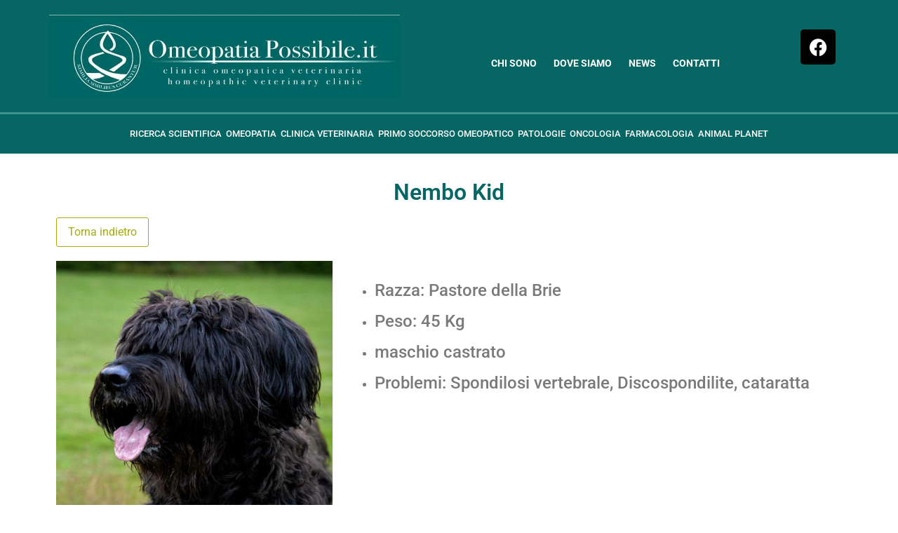

--- FILE ---
content_type: text/html; charset=UTF-8
request_url: https://omeopatiapossibile.it/nembo-kid/
body_size: 37329
content:
<!doctype html>
<html lang="it-IT">
<head>
	<meta charset="UTF-8">
	<meta name="viewport" content="width=device-width, initial-scale=1">
	<link rel="profile" href="https://gmpg.org/xfn/11">
	<title>Nembo Kid - Clinica Veterinaria Omeopatica</title>
<link crossorigin data-rocket-preconnect href="https://fd.cleantalk.org" rel="preconnect">
<link crossorigin data-rocket-preconnect href="https://www.youtube.com" rel="preconnect">
<link crossorigin data-rocket-preconnect href="https://cdn.trustindex.io" rel="preconnect"><link rel="preload" data-rocket-preload as="image" href="https://omeopatiapossibile.it/wp-content/uploads/2023/05/Il-cane-pastore-della-Brie-1024x1024.jpg" imagesrcset="https://omeopatiapossibile.it/wp-content/uploads/2023/05/Il-cane-pastore-della-Brie-1024x1024.jpg 1024w, https://omeopatiapossibile.it/wp-content/uploads/2023/05/Il-cane-pastore-della-Brie-300x300.jpg 300w, https://omeopatiapossibile.it/wp-content/uploads/2023/05/Il-cane-pastore-della-Brie-150x150.jpg 150w, https://omeopatiapossibile.it/wp-content/uploads/2023/05/Il-cane-pastore-della-Brie-768x768.jpg 768w, https://omeopatiapossibile.it/wp-content/uploads/2023/05/Il-cane-pastore-della-Brie.jpg 1200w" imagesizes="(max-width: 800px) 100vw, 800px" fetchpriority="high">

            <script data-no-defer="1" data-ezscrex="false" data-cfasync="false" data-pagespeed-no-defer data-cookieconsent="ignore">
                var ctPublicFunctions = {"_ajax_nonce":"8b36455a07","_rest_nonce":"e656ba401f","_ajax_url":"\/wp-admin\/admin-ajax.php","_rest_url":"https:\/\/omeopatiapossibile.it\/wp-json\/","data__cookies_type":"none","data__ajax_type":"rest","data__bot_detector_enabled":"1","data__frontend_data_log_enabled":1,"cookiePrefix":"","wprocket_detected":true,"host_url":"omeopatiapossibile.it","text__ee_click_to_select":"Click to select the whole data","text__ee_original_email":"The complete one is","text__ee_got_it":"Got it","text__ee_blocked":"Blocked","text__ee_cannot_connect":"Cannot connect","text__ee_cannot_decode":"Can not decode email. Unknown reason","text__ee_email_decoder":"CleanTalk email decoder","text__ee_wait_for_decoding":"The magic is on the way!","text__ee_decoding_process":"Please wait a few seconds while we decode the contact data."}
            </script>
        
            <script data-no-defer="1" data-ezscrex="false" data-cfasync="false" data-pagespeed-no-defer data-cookieconsent="ignore">
                var ctPublic = {"_ajax_nonce":"8b36455a07","settings__forms__check_internal":"0","settings__forms__check_external":"0","settings__forms__force_protection":0,"settings__forms__search_test":"1","settings__data__bot_detector_enabled":"1","settings__sfw__anti_crawler":0,"blog_home":"https:\/\/omeopatiapossibile.it\/","pixel__setting":"3","pixel__enabled":true,"pixel__url":null,"data__email_check_before_post":"1","data__email_check_exist_post":0,"data__cookies_type":"none","data__key_is_ok":true,"data__visible_fields_required":true,"wl_brandname":"Anti-Spam by CleanTalk","wl_brandname_short":"CleanTalk","ct_checkjs_key":"a49c6b93a21b9bf411cad32d74e78e2844b48cf453d9760315b21d4c239c816a","emailEncoderPassKey":"dce7aca63f00e87c6c325c5b6cb2a8f9","bot_detector_forms_excluded":"W10=","advancedCacheExists":true,"varnishCacheExists":false,"wc_ajax_add_to_cart":false,"theRealPerson":{"phrases":{"trpHeading":"The Real Person Badge!","trpContent1":"The commenter acts as a real person and verified as not a bot.","trpContent2":" Anti-Spam by CleanTalk","trpContentLearnMore":"Learn more"},"trpContentLink":"https:\/\/cleantalk.org\/help\/the-real-person?utm_id=&amp;utm_term=&amp;utm_source=admin_side&amp;utm_medium=trp_badge&amp;utm_content=trp_badge_link_click&amp;utm_campaign=apbct_links","imgPersonUrl":"https:\/\/omeopatiapossibile.it\/wp-content\/plugins\/cleantalk-spam-protect\/css\/images\/real_user.svg","imgShieldUrl":"https:\/\/omeopatiapossibile.it\/wp-content\/plugins\/cleantalk-spam-protect\/css\/images\/shield.svg"}}
            </script>
        <meta name="dc.title" content="Nembo Kid - Clinica Veterinaria Omeopatica">
<meta name="dc.description" content="Nembo Kid Razza: Pastore della BriePeso: 45 Kgmaschio castratoProblemi: Spondilosi vertebrale, Discospondilite, cataratta  CARATTERE Affettuosissimo Pastore della Brie. Chiede sempre di essere coccolato. Patisce se i Proprietari vanno via, soprattutto lei, e non accetta la compagnia di altri. E’ molto abitudinario, e difficilmente si stacca dalle sue regole. E’ innamorato del gioco: pur di&hellip;">
<meta name="dc.relation" content="https://omeopatiapossibile.it/nembo-kid/">
<meta name="dc.source" content="https://omeopatiapossibile.it/">
<meta name="dc.language" content="it_IT">
<meta name="description" content="Nembo Kid Razza: Pastore della BriePeso: 45 Kgmaschio castratoProblemi: Spondilosi vertebrale, Discospondilite, cataratta  CARATTERE Affettuosissimo Pastore della Brie. Chiede sempre di essere coccolato. Patisce se i Proprietari vanno via, soprattutto lei, e non accetta la compagnia di altri. E’ molto abitudinario, e difficilmente si stacca dalle sue regole. E’ innamorato del gioco: pur di&hellip;">
<meta name="robots" content="index, follow, max-snippet:-1, max-image-preview:large, max-video-preview:-1">
<link rel="canonical" href="https://omeopatiapossibile.it/nembo-kid/">
<meta property="og:url" content="https://omeopatiapossibile.it/nembo-kid/">
<meta property="og:site_name" content="Clinica Veterinaria Omeopatica">
<meta property="og:locale" content="it_IT">
<meta property="og:type" content="article">
<meta property="article:author" content="https://www.facebook.com/maurododesini">
<meta property="article:publisher" content="https://www.facebook.com/maurododesini">
<meta property="article:section" content="Cani">
<meta property="og:title" content="Nembo Kid - Clinica Veterinaria Omeopatica">
<meta property="og:description" content="Nembo Kid Razza: Pastore della BriePeso: 45 Kgmaschio castratoProblemi: Spondilosi vertebrale, Discospondilite, cataratta  CARATTERE Affettuosissimo Pastore della Brie. Chiede sempre di essere coccolato. Patisce se i Proprietari vanno via, soprattutto lei, e non accetta la compagnia di altri. E’ molto abitudinario, e difficilmente si stacca dalle sue regole. E’ innamorato del gioco: pur di&hellip;">
<meta property="og:image" content="https://omeopatiapossibile.it/wp-content/uploads/2023/05/Il-cane-pastore-della-Brie.jpg">
<meta property="og:image:secure_url" content="https://omeopatiapossibile.it/wp-content/uploads/2023/05/Il-cane-pastore-della-Brie.jpg">
<meta property="og:image:width" content="1200">
<meta property="og:image:height" content="1200">
<meta property="fb:pages" content="">
<meta property="fb:admins" content="">
<meta property="fb:app_id" content="">
<meta name="twitter:card" content="summary">
<meta name="twitter:title" content="Nembo Kid - Clinica Veterinaria Omeopatica">
<meta name="twitter:description" content="Nembo Kid Razza: Pastore della BriePeso: 45 Kgmaschio castratoProblemi: Spondilosi vertebrale, Discospondilite, cataratta  CARATTERE Affettuosissimo Pastore della Brie. Chiede sempre di essere coccolato. Patisce se i Proprietari vanno via, soprattutto lei, e non accetta la compagnia di altri. E’ molto abitudinario, e difficilmente si stacca dalle sue regole. E’ innamorato del gioco: pur di&hellip;">
<meta name="twitter:image" content="https://omeopatiapossibile.it/wp-content/uploads/2023/05/Il-cane-pastore-della-Brie-1024x1024.jpg">
<link rel='dns-prefetch' href='//fd.cleantalk.org' />
<link rel='dns-prefetch' href='//www.googletagmanager.com' />

<link rel="alternate" type="application/rss+xml" title="Clinica Veterinaria Omeopatica &raquo; Feed" href="https://omeopatiapossibile.it/feed/" />
<link rel="alternate" type="application/rss+xml" title="Clinica Veterinaria Omeopatica &raquo; Feed dei commenti" href="https://omeopatiapossibile.it/comments/feed/" />
<link rel="alternate" title="oEmbed (JSON)" type="application/json+oembed" href="https://omeopatiapossibile.it/wp-json/oembed/1.0/embed?url=https%3A%2F%2Fomeopatiapossibile.it%2Fnembo-kid%2F" />
<link rel="alternate" title="oEmbed (XML)" type="text/xml+oembed" href="https://omeopatiapossibile.it/wp-json/oembed/1.0/embed?url=https%3A%2F%2Fomeopatiapossibile.it%2Fnembo-kid%2F&#038;format=xml" />
<style id='wp-img-auto-sizes-contain-inline-css'>
img:is([sizes=auto i],[sizes^="auto," i]){contain-intrinsic-size:3000px 1500px}
/*# sourceURL=wp-img-auto-sizes-contain-inline-css */
</style>
<style id='wp-emoji-styles-inline-css'>

	img.wp-smiley, img.emoji {
		display: inline !important;
		border: none !important;
		box-shadow: none !important;
		height: 1em !important;
		width: 1em !important;
		margin: 0 0.07em !important;
		vertical-align: -0.1em !important;
		background: none !important;
		padding: 0 !important;
	}
/*# sourceURL=wp-emoji-styles-inline-css */
</style>
<link rel='stylesheet' id='cleantalk-public-css-css' href='https://omeopatiapossibile.it/wp-content/plugins/cleantalk-spam-protect/css/cleantalk-public.min.css?ver=6.68_1763104949' media='all' />
<link rel='stylesheet' id='cleantalk-email-decoder-css-css' href='https://omeopatiapossibile.it/wp-content/plugins/cleantalk-spam-protect/css/cleantalk-email-decoder.min.css?ver=6.68_1763104949' media='all' />
<link rel='stylesheet' id='cleantalk-trp-css-css' href='https://omeopatiapossibile.it/wp-content/plugins/cleantalk-spam-protect/css/cleantalk-trp.min.css?ver=6.68_1763104949' media='all' />
<link rel='stylesheet' id='cmplz-general-css' href='https://omeopatiapossibile.it/wp-content/plugins/complianz-gdpr-premium/assets/css/cookieblocker.min.css?ver=1761030612' media='all' />
<link rel='stylesheet' id='hello-elementor-css' href='https://omeopatiapossibile.it/wp-content/themes/hello-elementor/assets/css/reset.css?ver=3.4.6' media='all' />
<link rel='stylesheet' id='hello-elementor-theme-style-css' href='https://omeopatiapossibile.it/wp-content/themes/hello-elementor/assets/css/theme.css?ver=3.4.6' media='all' />
<link rel='stylesheet' id='hello-elementor-header-footer-css' href='https://omeopatiapossibile.it/wp-content/themes/hello-elementor/assets/css/header-footer.css?ver=3.4.6' media='all' />
<link rel='stylesheet' id='elementor-frontend-css' href='https://omeopatiapossibile.it/wp-content/plugins/elementor/assets/css/frontend.min.css?ver=3.32.4' media='all' />
<link rel='stylesheet' id='elementor-post-4-css' href='https://omeopatiapossibile.it/wp-content/uploads/elementor/css/post-4.css?ver=1769233829' media='all' />
<link rel='stylesheet' id='widget-image-css' href='https://omeopatiapossibile.it/wp-content/plugins/elementor/assets/css/widget-image.min.css?ver=3.32.4' media='all' />
<link rel='stylesheet' id='widget-nav-menu-css' href='https://omeopatiapossibile.it/wp-content/plugins/elementor-pro/assets/css/widget-nav-menu.min.css?ver=3.31.2' media='all' />
<link rel='stylesheet' id='widget-social-icons-css' href='https://omeopatiapossibile.it/wp-content/plugins/elementor/assets/css/widget-social-icons.min.css?ver=3.32.4' media='all' />
<link rel='stylesheet' id='e-apple-webkit-css' href='https://omeopatiapossibile.it/wp-content/plugins/elementor/assets/css/conditionals/apple-webkit.min.css?ver=3.32.4' media='all' />
<link rel='stylesheet' id='widget-spacer-css' href='https://omeopatiapossibile.it/wp-content/plugins/elementor/assets/css/widget-spacer.min.css?ver=3.32.4' media='all' />
<link rel='stylesheet' id='widget-icon-list-css' href='https://omeopatiapossibile.it/wp-content/plugins/elementor/assets/css/widget-icon-list.min.css?ver=3.32.4' media='all' />
<link rel='stylesheet' id='widget-heading-css' href='https://omeopatiapossibile.it/wp-content/plugins/elementor/assets/css/widget-heading.min.css?ver=3.32.4' media='all' />
<link rel='stylesheet' id='widget-form-css' href='https://omeopatiapossibile.it/wp-content/plugins/elementor-pro/assets/css/widget-form.min.css?ver=3.31.2' media='all' />
<link rel='stylesheet' id='elementor-icons-css' href='https://omeopatiapossibile.it/wp-content/plugins/elementor/assets/lib/eicons/css/elementor-icons.min.css?ver=5.44.0' media='all' />
<link rel='stylesheet' id='uael-frontend-css' href='https://omeopatiapossibile.it/wp-content/plugins/ultimate-elementor/assets/min-css/uael-frontend.min.css?ver=1.40.5' media='all' />
<link rel='stylesheet' id='uael-teammember-social-icons-css' href='https://omeopatiapossibile.it/wp-content/plugins/elementor/assets/css/widget-social-icons.min.css?ver=3.24.0' media='all' />
<link rel='stylesheet' id='uael-social-share-icons-brands-css' href='https://omeopatiapossibile.it/wp-content/plugins/elementor/assets/lib/font-awesome/css/brands.css?ver=5.15.3' media='all' />
<link rel='stylesheet' id='uael-social-share-icons-fontawesome-css' href='https://omeopatiapossibile.it/wp-content/plugins/elementor/assets/lib/font-awesome/css/fontawesome.css?ver=5.15.3' media='all' />
<link rel='stylesheet' id='uael-nav-menu-icons-css' href='https://omeopatiapossibile.it/wp-content/plugins/elementor/assets/lib/font-awesome/css/solid.css?ver=5.15.3' media='all' />
<link rel='stylesheet' id='elementor-post-4531-css' href='https://omeopatiapossibile.it/wp-content/uploads/elementor/css/post-4531.css?ver=1769234422' media='all' />
<link rel='stylesheet' id='elementor-post-23-css' href='https://omeopatiapossibile.it/wp-content/uploads/elementor/css/post-23.css?ver=1769233830' media='all' />
<link rel='stylesheet' id='elementor-post-76-css' href='https://omeopatiapossibile.it/wp-content/uploads/elementor/css/post-76.css?ver=1769233830' media='all' />
<link rel='stylesheet' id='elementor-gf-local-roboto-css' href='https://omeopatiapossibile.it/wp-content/uploads/elementor/google-fonts/css/roboto.css?ver=1748545096' media='all' />
<link rel='stylesheet' id='elementor-gf-local-robotoslab-css' href='https://omeopatiapossibile.it/wp-content/uploads/elementor/google-fonts/css/robotoslab.css?ver=1748545101' media='all' />
<link rel='stylesheet' id='elementor-icons-shared-0-css' href='https://omeopatiapossibile.it/wp-content/plugins/elementor/assets/lib/font-awesome/css/fontawesome.min.css?ver=5.15.3' media='all' />
<link rel='stylesheet' id='elementor-icons-fa-solid-css' href='https://omeopatiapossibile.it/wp-content/plugins/elementor/assets/lib/font-awesome/css/solid.min.css?ver=5.15.3' media='all' />
<link rel='stylesheet' id='elementor-icons-fa-brands-css' href='https://omeopatiapossibile.it/wp-content/plugins/elementor/assets/lib/font-awesome/css/brands.min.css?ver=5.15.3' media='all' />
<script src="https://omeopatiapossibile.it/wp-includes/js/jquery/jquery.min.js?ver=3.7.1" id="jquery-core-js"></script>
<script src="https://omeopatiapossibile.it/wp-includes/js/jquery/jquery-migrate.min.js?ver=3.4.1" id="jquery-migrate-js"></script>
<script src="https://omeopatiapossibile.it/wp-content/plugins/cleantalk-spam-protect/js/apbct-public-bundle.min.js?ver=6.68_1763104949" id="apbct-public-bundle.min-js-js"></script>
<script src="https://fd.cleantalk.org/ct-bot-detector-wrapper.js?ver=6.68" id="ct_bot_detector-js" defer data-wp-strategy="defer"></script>
<link rel="https://api.w.org/" href="https://omeopatiapossibile.it/wp-json/" /><link rel="alternate" title="JSON" type="application/json" href="https://omeopatiapossibile.it/wp-json/wp/v2/posts/4531" /><link rel="EditURI" type="application/rsd+xml" title="RSD" href="https://omeopatiapossibile.it/xmlrpc.php?rsd" />
<meta name="generator" content="WordPress 6.9" />
<link rel='shortlink' href='https://omeopatiapossibile.it/?p=4531' />
<meta name="generator" content="Site Kit by Google 1.164.0" /><meta name="ti-site-data" content="[base64]" />			<style>.cmplz-hidden {
					display: none !important;
				}</style><meta name="generator" content="Elementor 3.32.4; features: additional_custom_breakpoints; settings: css_print_method-external, google_font-enabled, font_display-auto">
			<style>
				.e-con.e-parent:nth-of-type(n+4):not(.e-lazyloaded):not(.e-no-lazyload),
				.e-con.e-parent:nth-of-type(n+4):not(.e-lazyloaded):not(.e-no-lazyload) * {
					background-image: none !important;
				}
				@media screen and (max-height: 1024px) {
					.e-con.e-parent:nth-of-type(n+3):not(.e-lazyloaded):not(.e-no-lazyload),
					.e-con.e-parent:nth-of-type(n+3):not(.e-lazyloaded):not(.e-no-lazyload) * {
						background-image: none !important;
					}
				}
				@media screen and (max-height: 640px) {
					.e-con.e-parent:nth-of-type(n+2):not(.e-lazyloaded):not(.e-no-lazyload),
					.e-con.e-parent:nth-of-type(n+2):not(.e-lazyloaded):not(.e-no-lazyload) * {
						background-image: none !important;
					}
				}
			</style>
			<link rel="icon" href="https://omeopatiapossibile.it/wp-content/uploads/2022/07/cropped-icona-32x32.jpg" sizes="32x32" />
<link rel="icon" href="https://omeopatiapossibile.it/wp-content/uploads/2022/07/cropped-icona-192x192.jpg" sizes="192x192" />
<link rel="apple-touch-icon" href="https://omeopatiapossibile.it/wp-content/uploads/2022/07/cropped-icona-180x180.jpg" />
<meta name="msapplication-TileImage" content="https://omeopatiapossibile.it/wp-content/uploads/2022/07/cropped-icona-270x270.jpg" />
<style id='global-styles-inline-css'>
:root{--wp--preset--aspect-ratio--square: 1;--wp--preset--aspect-ratio--4-3: 4/3;--wp--preset--aspect-ratio--3-4: 3/4;--wp--preset--aspect-ratio--3-2: 3/2;--wp--preset--aspect-ratio--2-3: 2/3;--wp--preset--aspect-ratio--16-9: 16/9;--wp--preset--aspect-ratio--9-16: 9/16;--wp--preset--color--black: #000000;--wp--preset--color--cyan-bluish-gray: #abb8c3;--wp--preset--color--white: #ffffff;--wp--preset--color--pale-pink: #f78da7;--wp--preset--color--vivid-red: #cf2e2e;--wp--preset--color--luminous-vivid-orange: #ff6900;--wp--preset--color--luminous-vivid-amber: #fcb900;--wp--preset--color--light-green-cyan: #7bdcb5;--wp--preset--color--vivid-green-cyan: #00d084;--wp--preset--color--pale-cyan-blue: #8ed1fc;--wp--preset--color--vivid-cyan-blue: #0693e3;--wp--preset--color--vivid-purple: #9b51e0;--wp--preset--gradient--vivid-cyan-blue-to-vivid-purple: linear-gradient(135deg,rgb(6,147,227) 0%,rgb(155,81,224) 100%);--wp--preset--gradient--light-green-cyan-to-vivid-green-cyan: linear-gradient(135deg,rgb(122,220,180) 0%,rgb(0,208,130) 100%);--wp--preset--gradient--luminous-vivid-amber-to-luminous-vivid-orange: linear-gradient(135deg,rgb(252,185,0) 0%,rgb(255,105,0) 100%);--wp--preset--gradient--luminous-vivid-orange-to-vivid-red: linear-gradient(135deg,rgb(255,105,0) 0%,rgb(207,46,46) 100%);--wp--preset--gradient--very-light-gray-to-cyan-bluish-gray: linear-gradient(135deg,rgb(238,238,238) 0%,rgb(169,184,195) 100%);--wp--preset--gradient--cool-to-warm-spectrum: linear-gradient(135deg,rgb(74,234,220) 0%,rgb(151,120,209) 20%,rgb(207,42,186) 40%,rgb(238,44,130) 60%,rgb(251,105,98) 80%,rgb(254,248,76) 100%);--wp--preset--gradient--blush-light-purple: linear-gradient(135deg,rgb(255,206,236) 0%,rgb(152,150,240) 100%);--wp--preset--gradient--blush-bordeaux: linear-gradient(135deg,rgb(254,205,165) 0%,rgb(254,45,45) 50%,rgb(107,0,62) 100%);--wp--preset--gradient--luminous-dusk: linear-gradient(135deg,rgb(255,203,112) 0%,rgb(199,81,192) 50%,rgb(65,88,208) 100%);--wp--preset--gradient--pale-ocean: linear-gradient(135deg,rgb(255,245,203) 0%,rgb(182,227,212) 50%,rgb(51,167,181) 100%);--wp--preset--gradient--electric-grass: linear-gradient(135deg,rgb(202,248,128) 0%,rgb(113,206,126) 100%);--wp--preset--gradient--midnight: linear-gradient(135deg,rgb(2,3,129) 0%,rgb(40,116,252) 100%);--wp--preset--font-size--small: 13px;--wp--preset--font-size--medium: 20px;--wp--preset--font-size--large: 36px;--wp--preset--font-size--x-large: 42px;--wp--preset--spacing--20: 0.44rem;--wp--preset--spacing--30: 0.67rem;--wp--preset--spacing--40: 1rem;--wp--preset--spacing--50: 1.5rem;--wp--preset--spacing--60: 2.25rem;--wp--preset--spacing--70: 3.38rem;--wp--preset--spacing--80: 5.06rem;--wp--preset--shadow--natural: 6px 6px 9px rgba(0, 0, 0, 0.2);--wp--preset--shadow--deep: 12px 12px 50px rgba(0, 0, 0, 0.4);--wp--preset--shadow--sharp: 6px 6px 0px rgba(0, 0, 0, 0.2);--wp--preset--shadow--outlined: 6px 6px 0px -3px rgb(255, 255, 255), 6px 6px rgb(0, 0, 0);--wp--preset--shadow--crisp: 6px 6px 0px rgb(0, 0, 0);}:root { --wp--style--global--content-size: 800px;--wp--style--global--wide-size: 1200px; }:where(body) { margin: 0; }.wp-site-blocks > .alignleft { float: left; margin-right: 2em; }.wp-site-blocks > .alignright { float: right; margin-left: 2em; }.wp-site-blocks > .aligncenter { justify-content: center; margin-left: auto; margin-right: auto; }:where(.wp-site-blocks) > * { margin-block-start: 24px; margin-block-end: 0; }:where(.wp-site-blocks) > :first-child { margin-block-start: 0; }:where(.wp-site-blocks) > :last-child { margin-block-end: 0; }:root { --wp--style--block-gap: 24px; }:root :where(.is-layout-flow) > :first-child{margin-block-start: 0;}:root :where(.is-layout-flow) > :last-child{margin-block-end: 0;}:root :where(.is-layout-flow) > *{margin-block-start: 24px;margin-block-end: 0;}:root :where(.is-layout-constrained) > :first-child{margin-block-start: 0;}:root :where(.is-layout-constrained) > :last-child{margin-block-end: 0;}:root :where(.is-layout-constrained) > *{margin-block-start: 24px;margin-block-end: 0;}:root :where(.is-layout-flex){gap: 24px;}:root :where(.is-layout-grid){gap: 24px;}.is-layout-flow > .alignleft{float: left;margin-inline-start: 0;margin-inline-end: 2em;}.is-layout-flow > .alignright{float: right;margin-inline-start: 2em;margin-inline-end: 0;}.is-layout-flow > .aligncenter{margin-left: auto !important;margin-right: auto !important;}.is-layout-constrained > .alignleft{float: left;margin-inline-start: 0;margin-inline-end: 2em;}.is-layout-constrained > .alignright{float: right;margin-inline-start: 2em;margin-inline-end: 0;}.is-layout-constrained > .aligncenter{margin-left: auto !important;margin-right: auto !important;}.is-layout-constrained > :where(:not(.alignleft):not(.alignright):not(.alignfull)){max-width: var(--wp--style--global--content-size);margin-left: auto !important;margin-right: auto !important;}.is-layout-constrained > .alignwide{max-width: var(--wp--style--global--wide-size);}body .is-layout-flex{display: flex;}.is-layout-flex{flex-wrap: wrap;align-items: center;}.is-layout-flex > :is(*, div){margin: 0;}body .is-layout-grid{display: grid;}.is-layout-grid > :is(*, div){margin: 0;}body{padding-top: 0px;padding-right: 0px;padding-bottom: 0px;padding-left: 0px;}a:where(:not(.wp-element-button)){text-decoration: underline;}:root :where(.wp-element-button, .wp-block-button__link){background-color: #32373c;border-width: 0;color: #fff;font-family: inherit;font-size: inherit;font-style: inherit;font-weight: inherit;letter-spacing: inherit;line-height: inherit;padding-top: calc(0.667em + 2px);padding-right: calc(1.333em + 2px);padding-bottom: calc(0.667em + 2px);padding-left: calc(1.333em + 2px);text-decoration: none;text-transform: inherit;}.has-black-color{color: var(--wp--preset--color--black) !important;}.has-cyan-bluish-gray-color{color: var(--wp--preset--color--cyan-bluish-gray) !important;}.has-white-color{color: var(--wp--preset--color--white) !important;}.has-pale-pink-color{color: var(--wp--preset--color--pale-pink) !important;}.has-vivid-red-color{color: var(--wp--preset--color--vivid-red) !important;}.has-luminous-vivid-orange-color{color: var(--wp--preset--color--luminous-vivid-orange) !important;}.has-luminous-vivid-amber-color{color: var(--wp--preset--color--luminous-vivid-amber) !important;}.has-light-green-cyan-color{color: var(--wp--preset--color--light-green-cyan) !important;}.has-vivid-green-cyan-color{color: var(--wp--preset--color--vivid-green-cyan) !important;}.has-pale-cyan-blue-color{color: var(--wp--preset--color--pale-cyan-blue) !important;}.has-vivid-cyan-blue-color{color: var(--wp--preset--color--vivid-cyan-blue) !important;}.has-vivid-purple-color{color: var(--wp--preset--color--vivid-purple) !important;}.has-black-background-color{background-color: var(--wp--preset--color--black) !important;}.has-cyan-bluish-gray-background-color{background-color: var(--wp--preset--color--cyan-bluish-gray) !important;}.has-white-background-color{background-color: var(--wp--preset--color--white) !important;}.has-pale-pink-background-color{background-color: var(--wp--preset--color--pale-pink) !important;}.has-vivid-red-background-color{background-color: var(--wp--preset--color--vivid-red) !important;}.has-luminous-vivid-orange-background-color{background-color: var(--wp--preset--color--luminous-vivid-orange) !important;}.has-luminous-vivid-amber-background-color{background-color: var(--wp--preset--color--luminous-vivid-amber) !important;}.has-light-green-cyan-background-color{background-color: var(--wp--preset--color--light-green-cyan) !important;}.has-vivid-green-cyan-background-color{background-color: var(--wp--preset--color--vivid-green-cyan) !important;}.has-pale-cyan-blue-background-color{background-color: var(--wp--preset--color--pale-cyan-blue) !important;}.has-vivid-cyan-blue-background-color{background-color: var(--wp--preset--color--vivid-cyan-blue) !important;}.has-vivid-purple-background-color{background-color: var(--wp--preset--color--vivid-purple) !important;}.has-black-border-color{border-color: var(--wp--preset--color--black) !important;}.has-cyan-bluish-gray-border-color{border-color: var(--wp--preset--color--cyan-bluish-gray) !important;}.has-white-border-color{border-color: var(--wp--preset--color--white) !important;}.has-pale-pink-border-color{border-color: var(--wp--preset--color--pale-pink) !important;}.has-vivid-red-border-color{border-color: var(--wp--preset--color--vivid-red) !important;}.has-luminous-vivid-orange-border-color{border-color: var(--wp--preset--color--luminous-vivid-orange) !important;}.has-luminous-vivid-amber-border-color{border-color: var(--wp--preset--color--luminous-vivid-amber) !important;}.has-light-green-cyan-border-color{border-color: var(--wp--preset--color--light-green-cyan) !important;}.has-vivid-green-cyan-border-color{border-color: var(--wp--preset--color--vivid-green-cyan) !important;}.has-pale-cyan-blue-border-color{border-color: var(--wp--preset--color--pale-cyan-blue) !important;}.has-vivid-cyan-blue-border-color{border-color: var(--wp--preset--color--vivid-cyan-blue) !important;}.has-vivid-purple-border-color{border-color: var(--wp--preset--color--vivid-purple) !important;}.has-vivid-cyan-blue-to-vivid-purple-gradient-background{background: var(--wp--preset--gradient--vivid-cyan-blue-to-vivid-purple) !important;}.has-light-green-cyan-to-vivid-green-cyan-gradient-background{background: var(--wp--preset--gradient--light-green-cyan-to-vivid-green-cyan) !important;}.has-luminous-vivid-amber-to-luminous-vivid-orange-gradient-background{background: var(--wp--preset--gradient--luminous-vivid-amber-to-luminous-vivid-orange) !important;}.has-luminous-vivid-orange-to-vivid-red-gradient-background{background: var(--wp--preset--gradient--luminous-vivid-orange-to-vivid-red) !important;}.has-very-light-gray-to-cyan-bluish-gray-gradient-background{background: var(--wp--preset--gradient--very-light-gray-to-cyan-bluish-gray) !important;}.has-cool-to-warm-spectrum-gradient-background{background: var(--wp--preset--gradient--cool-to-warm-spectrum) !important;}.has-blush-light-purple-gradient-background{background: var(--wp--preset--gradient--blush-light-purple) !important;}.has-blush-bordeaux-gradient-background{background: var(--wp--preset--gradient--blush-bordeaux) !important;}.has-luminous-dusk-gradient-background{background: var(--wp--preset--gradient--luminous-dusk) !important;}.has-pale-ocean-gradient-background{background: var(--wp--preset--gradient--pale-ocean) !important;}.has-electric-grass-gradient-background{background: var(--wp--preset--gradient--electric-grass) !important;}.has-midnight-gradient-background{background: var(--wp--preset--gradient--midnight) !important;}.has-small-font-size{font-size: var(--wp--preset--font-size--small) !important;}.has-medium-font-size{font-size: var(--wp--preset--font-size--medium) !important;}.has-large-font-size{font-size: var(--wp--preset--font-size--large) !important;}.has-x-large-font-size{font-size: var(--wp--preset--font-size--x-large) !important;}
/*# sourceURL=global-styles-inline-css */
</style>
<meta name="generator" content="WP Rocket 3.20.0.2" data-wpr-features="wpr_preconnect_external_domains wpr_oci wpr_preload_links wpr_desktop" /></head>
<body data-cmplz=1 class="wp-singular post-template-default single single-post postid-4531 single-format-standard wp-custom-logo wp-embed-responsive wp-theme-hello-elementor hello-elementor-default elementor-default elementor-kit-4 elementor-page elementor-page-4531">


<a class="skip-link screen-reader-text" href="#content">Vai al contenuto</a>

		<header  data-elementor-type="header" data-elementor-id="23" class="elementor elementor-23 elementor-location-header" data-elementor-post-type="elementor_library">
					<section class="elementor-section elementor-top-section elementor-element elementor-element-2a5f44e6 elementor-section-height-min-height elementor-section-content-middle elementor-section-boxed elementor-section-height-default elementor-section-items-middle" data-id="2a5f44e6" data-element_type="section" data-settings="{&quot;background_background&quot;:&quot;classic&quot;}">
						<div  class="elementor-container elementor-column-gap-no">
					<div class="elementor-column elementor-col-50 elementor-top-column elementor-element elementor-element-d5e2057" data-id="d5e2057" data-element_type="column">
			<div class="elementor-widget-wrap elementor-element-populated">
						<div class="elementor-element elementor-element-47d0cba7 elementor-hidden-desktop elementor-hidden-tablet elementor-widget elementor-widget-theme-site-logo elementor-widget-image" data-id="47d0cba7" data-element_type="widget" data-widget_type="theme-site-logo.default">
				<div class="elementor-widget-container">
											<a href="https://omeopatiapossibile.it">
			<img fetchpriority="high" width="800" height="187" src="https://omeopatiapossibile.it/wp-content/uploads/2022/10/cropped-logo_ITEN.jpg" class="attachment-large size-large wp-image-2113" alt="" srcset="https://omeopatiapossibile.it/wp-content/uploads/2022/10/cropped-logo_ITEN.jpg 862w, https://omeopatiapossibile.it/wp-content/uploads/2022/10/cropped-logo_ITEN-300x70.jpg 300w, https://omeopatiapossibile.it/wp-content/uploads/2022/10/cropped-logo_ITEN-768x180.jpg 768w" sizes="(max-width: 800px) 100vw, 800px" />				</a>
											</div>
				</div>
				<div class="elementor-element elementor-element-45afb02 elementor-hidden-mobile elementor-widget elementor-widget-theme-site-logo elementor-widget-image" data-id="45afb02" data-element_type="widget" data-widget_type="theme-site-logo.default">
				<div class="elementor-widget-container">
											<a href="https://omeopatiapossibile.it">
			<img fetchpriority="high" width="800" height="187" src="https://omeopatiapossibile.it/wp-content/uploads/2022/10/cropped-logo_ITEN.jpg" class="attachment-large size-large wp-image-2113" alt="" srcset="https://omeopatiapossibile.it/wp-content/uploads/2022/10/cropped-logo_ITEN.jpg 862w, https://omeopatiapossibile.it/wp-content/uploads/2022/10/cropped-logo_ITEN-300x70.jpg 300w, https://omeopatiapossibile.it/wp-content/uploads/2022/10/cropped-logo_ITEN-768x180.jpg 768w" sizes="(max-width: 800px) 100vw, 800px" />				</a>
											</div>
				</div>
					</div>
		</div>
				<div class="elementor-column elementor-col-50 elementor-top-column elementor-element elementor-element-1f61e454" data-id="1f61e454" data-element_type="column">
			<div class="elementor-widget-wrap elementor-element-populated">
						<section class="elementor-section elementor-inner-section elementor-element elementor-element-67531616 elementor-hidden-phone elementor-section-boxed elementor-section-height-default elementor-section-height-default" data-id="67531616" data-element_type="section">
						<div class="elementor-container elementor-column-gap-default">
					<div class="elementor-column elementor-col-50 elementor-inner-column elementor-element elementor-element-1d006241" data-id="1d006241" data-element_type="column">
			<div class="elementor-widget-wrap elementor-element-populated">
						<div class="elementor-element elementor-element-86f6acd elementor-nav-menu--stretch elementor-nav-menu__align-center elementor-nav-menu--dropdown-tablet elementor-nav-menu__text-align-aside elementor-nav-menu--toggle elementor-nav-menu--burger elementor-widget elementor-widget-nav-menu" data-id="86f6acd" data-element_type="widget" data-settings="{&quot;full_width&quot;:&quot;stretch&quot;,&quot;layout&quot;:&quot;horizontal&quot;,&quot;submenu_icon&quot;:{&quot;value&quot;:&quot;&lt;i class=\&quot;fas fa-caret-down\&quot;&gt;&lt;\/i&gt;&quot;,&quot;library&quot;:&quot;fa-solid&quot;},&quot;toggle&quot;:&quot;burger&quot;}" data-widget_type="nav-menu.default">
				<div class="elementor-widget-container">
								<nav aria-label="Menu" class="elementor-nav-menu--main elementor-nav-menu__container elementor-nav-menu--layout-horizontal e--pointer-background e--animation-fade">
				<ul id="menu-1-86f6acd" class="elementor-nav-menu"><li class="menu-item menu-item-type-post_type menu-item-object-page menu-item-51"><a href="https://omeopatiapossibile.it/chi-sono/" class="elementor-item">Chi sono</a></li>
<li class="menu-item menu-item-type-post_type menu-item-object-page menu-item-50"><a href="https://omeopatiapossibile.it/dove-siamo/" class="elementor-item">Dove siamo</a></li>
<li class="menu-item menu-item-type-post_type menu-item-object-page menu-item-694"><a href="https://omeopatiapossibile.it/novita/" class="elementor-item">News</a></li>
<li class="menu-item menu-item-type-post_type menu-item-object-page menu-item-48"><a href="https://omeopatiapossibile.it/contatti/" class="elementor-item">Contatti</a></li>
</ul>			</nav>
					<div class="elementor-menu-toggle" role="button" tabindex="0" aria-label="Menu di commutazione" aria-expanded="false">
			<i aria-hidden="true" role="presentation" class="elementor-menu-toggle__icon--open eicon-menu-bar"></i><i aria-hidden="true" role="presentation" class="elementor-menu-toggle__icon--close eicon-close"></i>		</div>
					<nav class="elementor-nav-menu--dropdown elementor-nav-menu__container" aria-hidden="true">
				<ul id="menu-2-86f6acd" class="elementor-nav-menu"><li class="menu-item menu-item-type-post_type menu-item-object-page menu-item-51"><a href="https://omeopatiapossibile.it/chi-sono/" class="elementor-item" tabindex="-1">Chi sono</a></li>
<li class="menu-item menu-item-type-post_type menu-item-object-page menu-item-50"><a href="https://omeopatiapossibile.it/dove-siamo/" class="elementor-item" tabindex="-1">Dove siamo</a></li>
<li class="menu-item menu-item-type-post_type menu-item-object-page menu-item-694"><a href="https://omeopatiapossibile.it/novita/" class="elementor-item" tabindex="-1">News</a></li>
<li class="menu-item menu-item-type-post_type menu-item-object-page menu-item-48"><a href="https://omeopatiapossibile.it/contatti/" class="elementor-item" tabindex="-1">Contatti</a></li>
</ul>			</nav>
						</div>
				</div>
					</div>
		</div>
				<div class="elementor-column elementor-col-50 elementor-inner-column elementor-element elementor-element-5195a05" data-id="5195a05" data-element_type="column">
			<div class="elementor-widget-wrap elementor-element-populated">
						<div class="elementor-element elementor-element-27b1917 elementor-shape-rounded elementor-grid-0 e-grid-align-center elementor-widget elementor-widget-social-icons" data-id="27b1917" data-element_type="widget" data-widget_type="social-icons.default">
				<div class="elementor-widget-container">
							<div class="elementor-social-icons-wrapper elementor-grid">
							<span class="elementor-grid-item">
					<a class="elementor-icon elementor-social-icon elementor-social-icon-facebook elementor-repeater-item-2573dfa" href="https://www.facebook.com/maurododesini" target="_blank">
						<span class="elementor-screen-only">Facebook</span>
						<i aria-hidden="true" class="fab fa-facebook"></i>					</a>
				</span>
					</div>
						</div>
				</div>
					</div>
		</div>
					</div>
		</section>
					</div>
		</div>
					</div>
		</section>
				<nav class="elementor-section elementor-top-section elementor-element elementor-element-0a52ceb elementor-section-content-middle elementor-section-boxed elementor-section-height-default elementor-section-height-default" data-id="0a52ceb" data-element_type="section" data-settings="{&quot;background_background&quot;:&quot;classic&quot;}">
						<div class="elementor-container elementor-column-gap-no">
					<div class="elementor-column elementor-col-100 elementor-top-column elementor-element elementor-element-c3bff6c" data-id="c3bff6c" data-element_type="column">
			<div class="elementor-widget-wrap elementor-element-populated">
						<div class="elementor-element elementor-element-2ed35dc elementor-nav-menu--stretch elementor-nav-menu__align-center elementor-nav-menu--dropdown-tablet elementor-nav-menu__text-align-aside elementor-nav-menu--toggle elementor-nav-menu--burger elementor-widget elementor-widget-nav-menu" data-id="2ed35dc" data-element_type="widget" data-settings="{&quot;full_width&quot;:&quot;stretch&quot;,&quot;layout&quot;:&quot;horizontal&quot;,&quot;submenu_icon&quot;:{&quot;value&quot;:&quot;&lt;i class=\&quot;fas fa-caret-down\&quot;&gt;&lt;\/i&gt;&quot;,&quot;library&quot;:&quot;fa-solid&quot;},&quot;toggle&quot;:&quot;burger&quot;}" data-widget_type="nav-menu.default">
				<div class="elementor-widget-container">
								<nav aria-label="Menu" class="elementor-nav-menu--main elementor-nav-menu__container elementor-nav-menu--layout-horizontal e--pointer-background e--animation-fade">
				<ul id="menu-1-2ed35dc" class="elementor-nav-menu"><li class="menu-item menu-item-type-custom menu-item-object-custom menu-item-has-children menu-item-1832"><a href="#" class="elementor-item elementor-item-anchor">Ricerca scientifica</a>
<ul class="sub-menu elementor-nav-menu--dropdown">
	<li class="menu-item menu-item-type-post_type menu-item-object-page menu-item-1834"><a href="https://omeopatiapossibile.it/memoria-dellacqua/" class="elementor-sub-item">Memoria dell’acqua</a></li>
	<li class="menu-item menu-item-type-post_type menu-item-object-page menu-item-1833"><a href="https://omeopatiapossibile.it/articoli-vari/" class="elementor-sub-item">Articoli vari</a></li>
	<li class="menu-item menu-item-type-custom menu-item-object-custom menu-item-5370"><a target="_blank" href="http://www.paolobellavite.it/" class="elementor-sub-item">Prof. Paolo Bellavite</a></li>
	<li class="menu-item menu-item-type-post_type menu-item-object-post menu-item-5371"><a href="https://omeopatiapossibile.it/lefficacia-di-arnica-montana-2/" class="elementor-sub-item">L’efficacia di Arnica Montana</a></li>
	<li class="menu-item menu-item-type-custom menu-item-object-custom menu-item-has-children menu-item-1983"><a href="#" class="elementor-sub-item elementor-item-anchor">Coscienza e processi di informazione quantica</a>
	<ul class="sub-menu elementor-nav-menu--dropdown">
		<li class="menu-item menu-item-type-post_type menu-item-object-page menu-item-1984"><a href="https://omeopatiapossibile.it/introduzione-e-conclusione/" class="elementor-sub-item">Introduzione e conclusione</a></li>
		<li class="menu-item menu-item-type-post_type menu-item-object-page menu-item-1888"><a href="https://omeopatiapossibile.it/elementi-di-fisica-classica-e-di-fisica-moderna/" class="elementor-sub-item">Elementi di fisica classica e di fisica moderna</a></li>
		<li class="menu-item menu-item-type-post_type menu-item-object-page menu-item-1887"><a href="https://omeopatiapossibile.it/fisica-delle-particelle-elementari-e-delle-loro-interazioni/" class="elementor-sub-item">Fisica delle particelle elementari e delle loro interazioni</a></li>
		<li class="menu-item menu-item-type-post_type menu-item-object-page menu-item-1912"><a href="https://omeopatiapossibile.it/fisica-della-mente-ultima-frontiera/" class="elementor-sub-item">Fisica della mente: ultima frontiera</a></li>
		<li class="menu-item menu-item-type-post_type menu-item-object-page menu-item-1920"><a href="https://omeopatiapossibile.it/campo-unificato/" class="elementor-sub-item">Campo unificato</a></li>
		<li class="menu-item menu-item-type-post_type menu-item-object-page menu-item-1938"><a href="https://omeopatiapossibile.it/la-trasduzione-dellinformazione/" class="elementor-sub-item">La trasduzione dell’informazione</a></li>
		<li class="menu-item menu-item-type-post_type menu-item-object-page menu-item-1937"><a href="https://omeopatiapossibile.it/le-forme-pensiero/" class="elementor-sub-item">Le forme-pensiero</a></li>
		<li class="menu-item menu-item-type-post_type menu-item-object-page menu-item-1962"><a href="https://omeopatiapossibile.it/la-mente-naturale-e-la-mente-meccanica/" class="elementor-sub-item">La mente naturale e la mente meccanica</a></li>
		<li class="menu-item menu-item-type-post_type menu-item-object-page menu-item-1961"><a href="https://omeopatiapossibile.it/la-sindrome-generale-di-adattamento/" class="elementor-sub-item">La sindrome generale di adattamento</a></li>
		<li class="menu-item menu-item-type-post_type menu-item-object-page menu-item-1981"><a href="https://omeopatiapossibile.it/la-rivoluzione-dei-recettori/" class="elementor-sub-item">La rivoluzione dei recettori</a></li>
	</ul>
</li>
	<li class="menu-item menu-item-type-post_type menu-item-object-page menu-item-2085"><a href="https://omeopatiapossibile.it/biofotoni-e-mitosi-cellulare/" class="elementor-sub-item">Biofotoni e mitosi cellulare</a></li>
	<li class="menu-item menu-item-type-custom menu-item-object-custom menu-item-4899"><a target="_blank" href="https://www.youtube.com/watch?app=desktop&#038;v=FP0-iLfFFN0&#038;fbclid=IwAR00P7dr8DRh1UnLODN_mgpE6Ui45sQMNfrAzKjt2lH8nc5gvUCfZYS0T4I" class="elementor-sub-item">Fisica Quantistica &#8211; Il concetto di Risonanza &#8211; Emilio del Giudice</a></li>
</ul>
</li>
<li class="menu-item menu-item-type-post_type menu-item-object-page menu-item-has-children menu-item-64"><a href="https://omeopatiapossibile.it/omeopatia-2/" class="elementor-item">Omeopatia</a>
<ul class="sub-menu elementor-nav-menu--dropdown">
	<li class="menu-item menu-item-type-custom menu-item-object-custom menu-item-has-children menu-item-765"><a href="#" class="elementor-sub-item elementor-item-anchor">I padri dell&#8217;Omeopatia</a>
	<ul class="sub-menu elementor-nav-menu--dropdown">
		<li class="menu-item menu-item-type-post_type menu-item-object-page menu-item-766"><a href="https://omeopatiapossibile.it/semen-korsakov/" class="elementor-sub-item">Semen Korsakov</a></li>
		<li class="menu-item menu-item-type-post_type menu-item-object-page menu-item-767"><a href="https://omeopatiapossibile.it/samuel-hahnemann/" class="elementor-sub-item">Samuel Hahnemann</a></li>
	</ul>
</li>
	<li class="menu-item menu-item-type-custom menu-item-object-custom menu-item-has-children menu-item-768"><a href="#" class="elementor-sub-item elementor-item-anchor">Il rimedio omeopatico</a>
	<ul class="sub-menu elementor-nav-menu--dropdown">
		<li class="menu-item menu-item-type-post_type menu-item-object-page menu-item-781"><a href="https://omeopatiapossibile.it/la-dinamizzazione/" class="elementor-sub-item">La dinamizzazione</a></li>
		<li class="menu-item menu-item-type-post_type menu-item-object-page menu-item-782"><a href="https://omeopatiapossibile.it/il-processo-di-potentizzazione/" class="elementor-sub-item">Il processo di potentizzazione</a></li>
		<li class="menu-item menu-item-type-post_type menu-item-object-page menu-item-788"><a href="https://omeopatiapossibile.it/diverse-attivita/" class="elementor-sub-item">Diverse attività</a></li>
		<li class="menu-item menu-item-type-post_type menu-item-object-page menu-item-810"><a href="https://omeopatiapossibile.it/diluizioni-50-millesimali/" class="elementor-sub-item">Diluizioni 50 millesimali</a></li>
		<li class="menu-item menu-item-type-post_type menu-item-object-page menu-item-809"><a href="https://omeopatiapossibile.it/diluizioni-korsakoviane-k/" class="elementor-sub-item">Diluizioni korsakoviane (K)</a></li>
		<li class="menu-item menu-item-type-post_type menu-item-object-page menu-item-808"><a href="https://omeopatiapossibile.it/diluizioni-centesimali-ch/" class="elementor-sub-item">Diluizioni centesimali (CH)</a></li>
		<li class="menu-item menu-item-type-post_type menu-item-object-page menu-item-828"><a href="https://omeopatiapossibile.it/rimedio-omeopatico-e-diluizioni/" class="elementor-sub-item">Rimedio omeopatico e diluizioni</a></li>
		<li class="menu-item menu-item-type-post_type menu-item-object-page menu-item-846"><a href="https://omeopatiapossibile.it/diluizione-e-dinamizzazione/" class="elementor-sub-item">Diluizione e dinamizzazione</a></li>
		<li class="menu-item menu-item-type-post_type menu-item-object-page menu-item-845"><a href="https://omeopatiapossibile.it/le-diluizioni-o-potenze-omeopatiche/" class="elementor-sub-item">Le diluizioni o potenze omeopatiche</a></li>
	</ul>
</li>
	<li class="menu-item menu-item-type-custom menu-item-object-custom menu-item-has-children menu-item-878"><a href="#" class="elementor-sub-item elementor-item-anchor">Filosofia omeopatica</a>
	<ul class="sub-menu elementor-nav-menu--dropdown">
		<li class="menu-item menu-item-type-post_type menu-item-object-page menu-item-877"><a href="https://omeopatiapossibile.it/evoluzione-del-pensiero-omeopatico/" class="elementor-sub-item">Evoluzione del pensiero omeopatico</a></li>
		<li class="menu-item menu-item-type-post_type menu-item-object-page menu-item-876"><a href="https://omeopatiapossibile.it/scoperta-e-principi-dellomeopatia/" class="elementor-sub-item">Scoperta e principi dell’Omeopatia</a></li>
		<li class="menu-item menu-item-type-post_type menu-item-object-page menu-item-875"><a href="https://omeopatiapossibile.it/la-malattia/" class="elementor-sub-item">La malattia</a></li>
		<li class="menu-item menu-item-type-post_type menu-item-object-page menu-item-884"><a href="https://omeopatiapossibile.it/sperimentazione-sui-farmaci/" class="elementor-sub-item">Sperimentazione sui farmaci</a></li>
		<li class="menu-item menu-item-type-post_type menu-item-object-page menu-item-902"><a href="https://omeopatiapossibile.it/lo-studio-dei-rimedi/" class="elementor-sub-item">Lo studio dei rimedi</a></li>
		<li class="menu-item menu-item-type-post_type menu-item-object-page menu-item-901"><a href="https://omeopatiapossibile.it/franco-del-francia-luomo-e-il-maestro/" class="elementor-sub-item">Franco del Francia: l’uomo e il maestro</a></li>
	</ul>
</li>
</ul>
</li>
<li class="menu-item menu-item-type-custom menu-item-object-custom menu-item-has-children menu-item-2210"><a href="#" class="elementor-item elementor-item-anchor">Clinica veterinaria</a>
<ul class="sub-menu elementor-nav-menu--dropdown">
	<li class="menu-item menu-item-type-post_type menu-item-object-page menu-item-3810"><a href="https://omeopatiapossibile.it/anatomia-richiami/" class="elementor-sub-item">ANATOMIA: richiami</a></li>
	<li class="menu-item menu-item-type-custom menu-item-object-custom menu-item-has-children menu-item-4233"><a href="#" class="elementor-sub-item elementor-item-anchor">ANDROLOGIA</a>
	<ul class="sub-menu elementor-nav-menu--dropdown">
		<li class="menu-item menu-item-type-post_type menu-item-object-page menu-item-4238"><a href="https://omeopatiapossibile.it/prostata/" class="elementor-sub-item">PROSTATA</a></li>
	</ul>
</li>
	<li class="menu-item menu-item-type-post_type menu-item-object-page menu-item-4406"><a href="https://omeopatiapossibile.it/bilancere-cefalo-rachidiano/" class="elementor-sub-item">Bilancere Cefalo-rachidiano</a></li>
	<li class="menu-item menu-item-type-custom menu-item-object-custom menu-item-has-children menu-item-2702"><a href="#" class="elementor-sub-item elementor-item-anchor">DERMATOLOGIA</a>
	<ul class="sub-menu elementor-nav-menu--dropdown">
		<li class="menu-item menu-item-type-post_type menu-item-object-page menu-item-2685"><a href="https://omeopatiapossibile.it/dermatologia/" class="elementor-sub-item">Dermatologia – dermatite atopica</a></li>
		<li class="menu-item menu-item-type-post_type menu-item-object-page menu-item-2700"><a href="https://omeopatiapossibile.it/dermatologia-dermatite-da-malassezia/" class="elementor-sub-item">Dermatologia – Dermatite da Malassezia</a></li>
		<li class="menu-item menu-item-type-post_type menu-item-object-page menu-item-5352"><a href="https://omeopatiapossibile.it/terapia-omeopatica/" class="elementor-sub-item">TERAPIA OMEOPATICA</a></li>
	</ul>
</li>
	<li class="menu-item menu-item-type-custom menu-item-object-custom menu-item-has-children menu-item-3897"><a href="#" class="elementor-sub-item elementor-item-anchor">ENDOCRINOLOGIA</a>
	<ul class="sub-menu elementor-nav-menu--dropdown">
		<li class="menu-item menu-item-type-post_type menu-item-object-page menu-item-3928"><a href="https://omeopatiapossibile.it/patologie-della-tiroide/" class="elementor-sub-item">Patologie della Tiroide</a></li>
		<li class="menu-item menu-item-type-post_type menu-item-object-page menu-item-3927"><a href="https://omeopatiapossibile.it/ipotiroidismo-del-cane/" class="elementor-sub-item">Ipotiroidismo del cane</a></li>
		<li class="menu-item menu-item-type-post_type menu-item-object-page menu-item-3926"><a href="https://omeopatiapossibile.it/ipotiroidismo-del-gatto/" class="elementor-sub-item">Ipotiroidismo del gatto</a></li>
	</ul>
</li>
	<li class="menu-item menu-item-type-custom menu-item-object-custom menu-item-has-children menu-item-4145"><a href="#" class="elementor-sub-item elementor-item-anchor">GASTROENTEROLOGIA</a>
	<ul class="sub-menu elementor-nav-menu--dropdown">
		<li class="menu-item menu-item-type-post_type menu-item-object-page menu-item-4102"><a href="https://omeopatiapossibile.it/stomatiti/" class="elementor-sub-item">Stomatiti</a></li>
		<li class="menu-item menu-item-type-post_type menu-item-object-page menu-item-4199"><a href="https://omeopatiapossibile.it/fegato/" class="elementor-sub-item">FEGATO</a></li>
		<li class="menu-item menu-item-type-post_type menu-item-object-page menu-item-4152"><a href="https://omeopatiapossibile.it/la-diarrea-del-cane-e-del-gatto/" class="elementor-sub-item">LA DIARREA DEL CANE E DEL GATTO</a></li>
		<li class="menu-item menu-item-type-post_type menu-item-object-page menu-item-4197"><a href="https://omeopatiapossibile.it/le-parassitosi-intestinali-giardia/" class="elementor-sub-item">Le parassitosi intestinali:  GIARDIA</a></li>
		<li class="menu-item menu-item-type-post_type menu-item-object-page menu-item-4201"><a href="https://omeopatiapossibile.it/malattie-infiammatorie-dellintestino-ibd/" class="elementor-sub-item">MALATTIE INFIAMMATORIE DELL’INTESTINO: IBD</a></li>
		<li class="menu-item menu-item-type-post_type menu-item-object-page menu-item-4198"><a href="https://omeopatiapossibile.it/megaesofago/" class="elementor-sub-item">MEGAESOFAGO</a></li>
		<li class="menu-item menu-item-type-post_type menu-item-object-page menu-item-4200"><a href="https://omeopatiapossibile.it/pancreas/" class="elementor-sub-item">PANCREAS</a></li>
		<li class="menu-item menu-item-type-post_type menu-item-object-page menu-item-4202"><a href="https://omeopatiapossibile.it/sindromi-da-malassorbimento/" class="elementor-sub-item">SINDROMI DA MALASSORBIMENTO</a></li>
		<li class="menu-item menu-item-type-post_type menu-item-object-page menu-item-4196"><a href="https://omeopatiapossibile.it/terapia/" class="elementor-sub-item">TERAPIA</a></li>
		<li class="menu-item menu-item-type-post_type menu-item-object-page menu-item-5365"><a href="https://omeopatiapossibile.it/terapia-omeopatica/" class="elementor-sub-item">Terapia omeopatica</a></li>
	</ul>
</li>
	<li class="menu-item menu-item-type-post_type menu-item-object-page menu-item-4109"><a href="https://omeopatiapossibile.it/intossicazioni/" class="elementor-sub-item">INTOSSICAZIONI</a></li>
	<li class="menu-item menu-item-type-custom menu-item-object-custom menu-item-has-children menu-item-2703"><a href="#" class="elementor-sub-item elementor-item-anchor">MALATTIE AUTOIMMUNI</a>
	<ul class="sub-menu elementor-nav-menu--dropdown">
		<li class="menu-item menu-item-type-post_type menu-item-object-page menu-item-2718"><a href="https://omeopatiapossibile.it/granuloma-eosinofilico/" class="elementor-sub-item">GRANULOMA EOSINOFILICO</a></li>
		<li class="menu-item menu-item-type-post_type menu-item-object-page menu-item-2717"><a href="https://omeopatiapossibile.it/trombocitopenia-immunomediata/" class="elementor-sub-item">TROMBOCITOPENIA IMMUNOMEDIATA</a></li>
		<li class="menu-item menu-item-type-post_type menu-item-object-page menu-item-5364"><a href="https://omeopatiapossibile.it/terapia-omeopatica/" class="elementor-sub-item">Terapia omeopatica</a></li>
	</ul>
</li>
	<li class="menu-item menu-item-type-custom menu-item-object-custom menu-item-has-children menu-item-3878"><a href="#" class="elementor-sub-item elementor-item-anchor">MALATTIE INFETTIVE CANI</a>
	<ul class="sub-menu elementor-nav-menu--dropdown">
		<li class="menu-item menu-item-type-post_type menu-item-object-page menu-item-3890"><a href="https://omeopatiapossibile.it/rabbia/" class="elementor-sub-item">RABBIA</a></li>
		<li class="menu-item menu-item-type-post_type menu-item-object-page menu-item-3896"><a href="https://omeopatiapossibile.it/parvovirus/" class="elementor-sub-item">PARVOVIRUS</a></li>
		<li class="menu-item menu-item-type-post_type menu-item-object-page menu-item-5363"><a href="https://omeopatiapossibile.it/terapia-omeopatica/" class="elementor-sub-item">Terapia omeopatica</a></li>
	</ul>
</li>
	<li class="menu-item menu-item-type-custom menu-item-object-custom menu-item-has-children menu-item-3833"><a href="#" class="elementor-sub-item elementor-item-anchor">MALATTIE INFETTIVE GATTI</a>
	<ul class="sub-menu elementor-nav-menu--dropdown">
		<li class="menu-item menu-item-type-post_type menu-item-object-page menu-item-3844"><a href="https://omeopatiapossibile.it/immunodeficienza-felina/" class="elementor-sub-item">Immunodeficienza felina</a></li>
		<li class="menu-item menu-item-type-post_type menu-item-object-page menu-item-3850"><a href="https://omeopatiapossibile.it/leucemia-virale-felina/" class="elementor-sub-item">Leucemia virale Felina</a></li>
		<li class="menu-item menu-item-type-post_type menu-item-object-page menu-item-3860"><a href="https://omeopatiapossibile.it/peritonite-infettiva-felina-fip/" class="elementor-sub-item">Peritonite Infettiva Felina (FIP)</a></li>
		<li class="menu-item menu-item-type-post_type menu-item-object-page menu-item-3870"><a href="https://omeopatiapossibile.it/herpes-virus-felino/" class="elementor-sub-item">Herpes virus Felino</a></li>
		<li class="menu-item menu-item-type-post_type menu-item-object-page menu-item-3876"><a href="https://omeopatiapossibile.it/calicivirus-felino/" class="elementor-sub-item">Calicivirus Felino</a></li>
		<li class="menu-item menu-item-type-post_type menu-item-object-page menu-item-5362"><a href="https://omeopatiapossibile.it/terapia-omeopatica/" class="elementor-sub-item">Terapia omeopatica</a></li>
	</ul>
</li>
	<li class="menu-item menu-item-type-custom menu-item-object-custom menu-item-has-children menu-item-4113"><a href="#" class="elementor-sub-item elementor-item-anchor">MALATTIE PARASSITARIE</a>
	<ul class="sub-menu elementor-nav-menu--dropdown">
		<li class="menu-item menu-item-type-post_type menu-item-object-page menu-item-4129"><a href="https://omeopatiapossibile.it/leishmaniosi/" class="elementor-sub-item">LEISHMANIOSI</a></li>
		<li class="menu-item menu-item-type-post_type menu-item-object-page menu-item-4128"><a href="https://omeopatiapossibile.it/toxoplasmosi/" class="elementor-sub-item">TOXOPLASMOSI</a></li>
		<li class="menu-item menu-item-type-post_type menu-item-object-page menu-item-5361"><a href="https://omeopatiapossibile.it/terapia-omeopatica/" class="elementor-sub-item">Terapia omeopatica</a></li>
	</ul>
</li>
	<li class="menu-item menu-item-type-custom menu-item-object-custom menu-item-has-children menu-item-3467"><a href="#" class="elementor-sub-item elementor-item-anchor">NEUROLOGIA</a>
	<ul class="sub-menu elementor-nav-menu--dropdown">
		<li class="menu-item menu-item-type-post_type menu-item-object-page menu-item-3484"><a href="https://omeopatiapossibile.it/patologie-degenerative-del-sistema-nervoso-centrale/" class="elementor-sub-item">PATOLOGIE DEGENERATIVE DEL SISTEMA NERVOSO CENTRALE</a></li>
		<li class="menu-item menu-item-type-post_type menu-item-object-page menu-item-3559"><a href="https://omeopatiapossibile.it/epilessia/" class="elementor-sub-item">EPILESSIA</a></li>
		<li class="menu-item menu-item-type-post_type menu-item-object-page menu-item-3645"><a href="https://omeopatiapossibile.it/patologie-del-motoneurone/" class="elementor-sub-item">Patologie del motoneurone</a></li>
		<li class="menu-item menu-item-type-post_type menu-item-object-page menu-item-3617"><a href="https://omeopatiapossibile.it/sindrome-della-cauda-equina/" class="elementor-sub-item">SINDROME DELLA CAUDA EQUINA</a></li>
		<li class="menu-item menu-item-type-post_type menu-item-object-page menu-item-5360"><a href="https://omeopatiapossibile.it/terapia-omeopatica/" class="elementor-sub-item">Terapia omeopatica</a></li>
	</ul>
</li>
	<li class="menu-item menu-item-type-post_type menu-item-object-page menu-item-has-children menu-item-2269"><a href="https://omeopatiapossibile.it/ortopedia/" class="elementor-sub-item">ORTOPEDIA</a>
	<ul class="sub-menu elementor-nav-menu--dropdown">
		<li class="menu-item menu-item-type-post_type menu-item-object-page menu-item-3054"><a href="https://omeopatiapossibile.it/artrosi/" class="elementor-sub-item">Artrosi</a></li>
		<li class="menu-item menu-item-type-post_type menu-item-object-page menu-item-3736"><a href="https://omeopatiapossibile.it/bursiti-igroma-olecranico/" class="elementor-sub-item">BURSITI – IGROMA OLECRANICO</a></li>
		<li class="menu-item menu-item-type-post_type menu-item-object-page menu-item-3735"><a href="https://omeopatiapossibile.it/colonna-vertebrale/" class="elementor-sub-item">COLONNA  VERTEBRALE</a></li>
		<li class="menu-item menu-item-type-post_type menu-item-object-page menu-item-3743"><a href="https://omeopatiapossibile.it/discospondilite-2/" class="elementor-sub-item">DISCOSPONDILITE</a></li>
		<li class="menu-item menu-item-type-post_type menu-item-object-page menu-item-2759"><a href="https://omeopatiapossibile.it/displasia-dellanca22/" class="elementor-sub-item">Displasia dell’anca</a></li>
		<li class="menu-item menu-item-type-post_type menu-item-object-page menu-item-2871"><a href="https://omeopatiapossibile.it/displasia-del-gomito/" class="elementor-sub-item">Displasia del gomito</a></li>
		<li class="menu-item menu-item-type-post_type menu-item-object-page menu-item-3623"><a href="https://omeopatiapossibile.it/discospondilite/" class="elementor-sub-item">Discospondilite</a></li>
		<li class="menu-item menu-item-type-post_type menu-item-object-page menu-item-3706"><a href="https://omeopatiapossibile.it/ernia-del-disco-2/" class="elementor-sub-item">Ernia del disco</a></li>
		<li class="menu-item menu-item-type-post_type menu-item-object-page menu-item-2810"><a href="https://omeopatiapossibile.it/lesione-legamento-crociato-anteriore-2/" class="elementor-sub-item">Lesione Legamento Crociato anteriore</a></li>
		<li class="menu-item menu-item-type-post_type menu-item-object-page menu-item-3705"><a href="https://omeopatiapossibile.it/navicolite/" class="elementor-sub-item">NAVICOLITE</a></li>
		<li class="menu-item menu-item-type-post_type menu-item-object-page menu-item-3661"><a href="https://omeopatiapossibile.it/osteocondrite-osteocondrosi-dissecante-ocd/" class="elementor-sub-item">OCD: OSTEOCONDRITE – OSTEOCONDROSI DISSECANTE</a></li>
		<li class="menu-item menu-item-type-custom menu-item-object-custom menu-item-has-children menu-item-2979"><a href="#" class="elementor-sub-item elementor-item-anchor"><b>TERAPIA</b></a>
		<ul class="sub-menu elementor-nav-menu--dropdown">
			<li class="menu-item menu-item-type-post_type menu-item-object-page menu-item-2990"><a href="https://omeopatiapossibile.it/terapia-non-farmacologica/" class="elementor-sub-item">Terapia non farmacologica</a></li>
			<li class="menu-item menu-item-type-post_type menu-item-object-page menu-item-3003"><a href="https://omeopatiapossibile.it/terapia-farmacologica-2/" class="elementor-sub-item">Terapia farmacologica</a></li>
			<li class="menu-item menu-item-type-post_type menu-item-object-page menu-item-3012"><a href="https://omeopatiapossibile.it/integratori-e-nutracetici/" class="elementor-sub-item">Integratori e Nutracetici</a></li>
		</ul>
</li>
	</ul>
</li>
	<li class="menu-item menu-item-type-custom menu-item-object-custom menu-item-has-children menu-item-3939"><a href="#" class="elementor-sub-item elementor-item-anchor">OSTETRICIA-GINECOLOGIA</a>
	<ul class="sub-menu elementor-nav-menu--dropdown">
		<li class="menu-item menu-item-type-post_type menu-item-object-page menu-item-3953"><a href="https://omeopatiapossibile.it/ostetricia-ginecologia/" class="elementor-sub-item">Ostetricia-ginecologia</a></li>
		<li class="menu-item menu-item-type-post_type menu-item-object-page menu-item-3952"><a href="https://omeopatiapossibile.it/gravidanza/" class="elementor-sub-item">Gravidanza</a></li>
		<li class="menu-item menu-item-type-post_type menu-item-object-page menu-item-3959"><a href="https://omeopatiapossibile.it/parto/" class="elementor-sub-item">Parto</a></li>
		<li class="menu-item menu-item-type-post_type menu-item-object-page menu-item-3970"><a href="https://omeopatiapossibile.it/lattazione/" class="elementor-sub-item">Lattazione</a></li>
		<li class="menu-item menu-item-type-post_type menu-item-object-page menu-item-3969"><a href="https://omeopatiapossibile.it/pseudogravidanza/" class="elementor-sub-item">Pseudogravidanza</a></li>
		<li class="menu-item menu-item-type-post_type menu-item-object-page menu-item-4006"><a href="https://omeopatiapossibile.it/piometra/" class="elementor-sub-item">Piometra</a></li>
		<li class="menu-item menu-item-type-post_type menu-item-object-page menu-item-5358"><a href="https://omeopatiapossibile.it/terapia-omeopatica/" class="elementor-sub-item">Terapia omeopatica</a></li>
	</ul>
</li>
	<li class="menu-item menu-item-type-custom menu-item-object-custom menu-item-has-children menu-item-4007"><a href="#" class="elementor-sub-item elementor-item-anchor">OTORINOLARINGOIATRIA</a>
	<ul class="sub-menu elementor-nav-menu--dropdown">
		<li class="menu-item menu-item-type-post_type menu-item-object-page menu-item-4092"><a href="https://omeopatiapossibile.it/collasso-tracheale-2/" class="elementor-sub-item">Collasso Tracheale</a></li>
		<li class="menu-item menu-item-type-post_type menu-item-object-page menu-item-4032"><a href="https://omeopatiapossibile.it/otiti/" class="elementor-sub-item">Otiti</a></li>
		<li class="menu-item menu-item-type-post_type menu-item-object-page menu-item-4031"><a href="https://omeopatiapossibile.it/otite-esterna/" class="elementor-sub-item">Otite esterna</a></li>
		<li class="menu-item menu-item-type-post_type menu-item-object-page menu-item-4030"><a href="https://omeopatiapossibile.it/otite-media/" class="elementor-sub-item">Otite media</a></li>
		<li class="menu-item menu-item-type-post_type menu-item-object-page menu-item-4029"><a href="https://omeopatiapossibile.it/otiti-parassitarie/" class="elementor-sub-item">Otiti Parassitarie</a></li>
		<li class="menu-item menu-item-type-post_type menu-item-object-page menu-item-5356"><a href="https://omeopatiapossibile.it/terapia-omeopatica/" class="elementor-sub-item">Terapia omeopatica</a></li>
	</ul>
</li>
	<li class="menu-item menu-item-type-custom menu-item-object-custom menu-item-has-children menu-item-3929"><a href="#" class="elementor-sub-item elementor-item-anchor">PATOLOGIA GHIANDOLE SURRENALI</a>
	<ul class="sub-menu elementor-nav-menu--dropdown">
		<li class="menu-item menu-item-type-post_type menu-item-object-page menu-item-3938"><a href="https://omeopatiapossibile.it/iperadrenocorticismo-sindrome-di-cushing/" class="elementor-sub-item">Iperadrenocorticismo – Sindrome di Cushing</a></li>
		<li class="menu-item menu-item-type-post_type menu-item-object-page menu-item-5357"><a href="https://omeopatiapossibile.it/terapia-omeopatica/" class="elementor-sub-item">Terapia omeopatica</a></li>
	</ul>
</li>
	<li class="menu-item menu-item-type-custom menu-item-object-custom menu-item-4203"><a href="#" class="elementor-sub-item elementor-item-anchor">PNEUMOLOGIA</a></li>
	<li class="menu-item menu-item-type-post_type menu-item-object-page menu-item-2701"><a href="https://omeopatiapossibile.it/piodermite/" class="elementor-sub-item">PIODERMITE</a></li>
	<li class="menu-item menu-item-type-post_type menu-item-object-page menu-item-3154"><a href="https://omeopatiapossibile.it/spondilosi-vertebrale/" class="elementor-sub-item">SPONDILOSI VERTEBRALE</a></li>
	<li class="menu-item menu-item-type-post_type menu-item-object-page menu-item-has-children menu-item-2248"><a href="https://omeopatiapossibile.it/sterilizzazione/" class="elementor-sub-item">STERILIZZAZIONE</a>
	<ul class="sub-menu elementor-nav-menu--dropdown">
		<li class="menu-item menu-item-type-post_type menu-item-object-page menu-item-2256"><a href="https://omeopatiapossibile.it/svantaggi-sterilizzazione/" class="elementor-sub-item">Svantaggi sterilizzazione</a></li>
		<li class="menu-item menu-item-type-post_type menu-item-object-page menu-item-2255"><a href="https://omeopatiapossibile.it/vantaggi-sterilizzazione/" class="elementor-sub-item">Vantaggi sterilizzazione</a></li>
	</ul>
</li>
	<li class="menu-item menu-item-type-custom menu-item-object-custom menu-item-has-children menu-item-3556"><a href="#" class="elementor-sub-item elementor-item-anchor">UROLOGIA</a>
	<ul class="sub-menu elementor-nav-menu--dropdown">
		<li class="menu-item menu-item-type-post_type menu-item-object-page menu-item-4225"><a href="https://omeopatiapossibile.it/cistite-idiopatica-felina/" class="elementor-sub-item">Cistite idiopatica felina</a></li>
		<li class="menu-item menu-item-type-post_type menu-item-object-page menu-item-has-children menu-item-3588"><a href="https://omeopatiapossibile.it/incontinenza-urinaria/" class="elementor-sub-item">Incontinenza urinaria</a>
		<ul class="sub-menu elementor-nav-menu--dropdown">
			<li class="menu-item menu-item-type-post_type menu-item-object-page menu-item-3595"><a href="https://omeopatiapossibile.it/dissinergia-riflessa/" class="elementor-sub-item">Dissinergia riflessa</a></li>
		</ul>
</li>
		<li class="menu-item menu-item-type-post_type menu-item-object-page menu-item-4226"><a href="https://omeopatiapossibile.it/litiasi-delle-vie-urinarie/" class="elementor-sub-item">Litiasi delle vie urinarie</a></li>
		<li class="menu-item menu-item-type-post_type menu-item-object-page menu-item-5355"><a href="https://omeopatiapossibile.it/terapia-omeopatica/" class="elementor-sub-item">Terapia omeopatica</a></li>
	</ul>
</li>
	<li class="menu-item menu-item-type-custom menu-item-object-custom menu-item-has-children menu-item-4131"><a href="#" class="elementor-sub-item elementor-item-anchor">VACCINAZIONI</a>
	<ul class="sub-menu elementor-nav-menu--dropdown">
		<li class="menu-item menu-item-type-post_type menu-item-object-page menu-item-4144"><a href="https://omeopatiapossibile.it/vaccinazioni-del-cane/" class="elementor-sub-item">Vaccinazioni del Cane</a></li>
		<li class="menu-item menu-item-type-post_type menu-item-object-page menu-item-4143"><a href="https://omeopatiapossibile.it/vaccinazioni-del-gatto/" class="elementor-sub-item">Vaccinazioni del Gatto</a></li>
	</ul>
</li>
</ul>
</li>
<li class="menu-item menu-item-type-post_type menu-item-object-page menu-item-55"><a href="https://omeopatiapossibile.it/omeopatia/" class="elementor-item">Primo soccorso omeopatico</a></li>
<li class="menu-item menu-item-type-post_type menu-item-object-page menu-item-74"><a href="https://omeopatiapossibile.it/patologie/" class="elementor-item">Patologie</a></li>
<li class="menu-item menu-item-type-post_type menu-item-object-page menu-item-has-children menu-item-455"><a href="https://omeopatiapossibile.it/oncologia/" class="elementor-item">ONCOLOGIA</a>
<ul class="sub-menu elementor-nav-menu--dropdown">
	<li class="menu-item menu-item-type-post_type menu-item-object-page menu-item-5367"><a href="https://omeopatiapossibile.it/oncologia-2/" class="elementor-sub-item">Introduzione Oncologia</a></li>
	<li class="menu-item menu-item-type-post_type menu-item-object-page menu-item-5368"><a href="https://omeopatiapossibile.it/oncologia/" class="elementor-sub-item">Oncologia</a></li>
</ul>
</li>
<li class="menu-item menu-item-type-post_type menu-item-object-page menu-item-53"><a href="https://omeopatiapossibile.it/farmacologia/" class="elementor-item">Farmacologia</a></li>
<li class="menu-item menu-item-type-post_type menu-item-object-page menu-item-52"><a href="https://omeopatiapossibile.it/animal-planet/" class="elementor-item">Animal planet</a></li>
</ul>			</nav>
					<div class="elementor-menu-toggle" role="button" tabindex="0" aria-label="Menu di commutazione" aria-expanded="false">
			<i aria-hidden="true" role="presentation" class="elementor-menu-toggle__icon--open eicon-menu-bar"></i><i aria-hidden="true" role="presentation" class="elementor-menu-toggle__icon--close eicon-close"></i>		</div>
					<nav class="elementor-nav-menu--dropdown elementor-nav-menu__container" aria-hidden="true">
				<ul id="menu-2-2ed35dc" class="elementor-nav-menu"><li class="menu-item menu-item-type-custom menu-item-object-custom menu-item-has-children menu-item-1832"><a href="#" class="elementor-item elementor-item-anchor" tabindex="-1">Ricerca scientifica</a>
<ul class="sub-menu elementor-nav-menu--dropdown">
	<li class="menu-item menu-item-type-post_type menu-item-object-page menu-item-1834"><a href="https://omeopatiapossibile.it/memoria-dellacqua/" class="elementor-sub-item" tabindex="-1">Memoria dell’acqua</a></li>
	<li class="menu-item menu-item-type-post_type menu-item-object-page menu-item-1833"><a href="https://omeopatiapossibile.it/articoli-vari/" class="elementor-sub-item" tabindex="-1">Articoli vari</a></li>
	<li class="menu-item menu-item-type-custom menu-item-object-custom menu-item-5370"><a target="_blank" href="http://www.paolobellavite.it/" class="elementor-sub-item" tabindex="-1">Prof. Paolo Bellavite</a></li>
	<li class="menu-item menu-item-type-post_type menu-item-object-post menu-item-5371"><a href="https://omeopatiapossibile.it/lefficacia-di-arnica-montana-2/" class="elementor-sub-item" tabindex="-1">L’efficacia di Arnica Montana</a></li>
	<li class="menu-item menu-item-type-custom menu-item-object-custom menu-item-has-children menu-item-1983"><a href="#" class="elementor-sub-item elementor-item-anchor" tabindex="-1">Coscienza e processi di informazione quantica</a>
	<ul class="sub-menu elementor-nav-menu--dropdown">
		<li class="menu-item menu-item-type-post_type menu-item-object-page menu-item-1984"><a href="https://omeopatiapossibile.it/introduzione-e-conclusione/" class="elementor-sub-item" tabindex="-1">Introduzione e conclusione</a></li>
		<li class="menu-item menu-item-type-post_type menu-item-object-page menu-item-1888"><a href="https://omeopatiapossibile.it/elementi-di-fisica-classica-e-di-fisica-moderna/" class="elementor-sub-item" tabindex="-1">Elementi di fisica classica e di fisica moderna</a></li>
		<li class="menu-item menu-item-type-post_type menu-item-object-page menu-item-1887"><a href="https://omeopatiapossibile.it/fisica-delle-particelle-elementari-e-delle-loro-interazioni/" class="elementor-sub-item" tabindex="-1">Fisica delle particelle elementari e delle loro interazioni</a></li>
		<li class="menu-item menu-item-type-post_type menu-item-object-page menu-item-1912"><a href="https://omeopatiapossibile.it/fisica-della-mente-ultima-frontiera/" class="elementor-sub-item" tabindex="-1">Fisica della mente: ultima frontiera</a></li>
		<li class="menu-item menu-item-type-post_type menu-item-object-page menu-item-1920"><a href="https://omeopatiapossibile.it/campo-unificato/" class="elementor-sub-item" tabindex="-1">Campo unificato</a></li>
		<li class="menu-item menu-item-type-post_type menu-item-object-page menu-item-1938"><a href="https://omeopatiapossibile.it/la-trasduzione-dellinformazione/" class="elementor-sub-item" tabindex="-1">La trasduzione dell’informazione</a></li>
		<li class="menu-item menu-item-type-post_type menu-item-object-page menu-item-1937"><a href="https://omeopatiapossibile.it/le-forme-pensiero/" class="elementor-sub-item" tabindex="-1">Le forme-pensiero</a></li>
		<li class="menu-item menu-item-type-post_type menu-item-object-page menu-item-1962"><a href="https://omeopatiapossibile.it/la-mente-naturale-e-la-mente-meccanica/" class="elementor-sub-item" tabindex="-1">La mente naturale e la mente meccanica</a></li>
		<li class="menu-item menu-item-type-post_type menu-item-object-page menu-item-1961"><a href="https://omeopatiapossibile.it/la-sindrome-generale-di-adattamento/" class="elementor-sub-item" tabindex="-1">La sindrome generale di adattamento</a></li>
		<li class="menu-item menu-item-type-post_type menu-item-object-page menu-item-1981"><a href="https://omeopatiapossibile.it/la-rivoluzione-dei-recettori/" class="elementor-sub-item" tabindex="-1">La rivoluzione dei recettori</a></li>
	</ul>
</li>
	<li class="menu-item menu-item-type-post_type menu-item-object-page menu-item-2085"><a href="https://omeopatiapossibile.it/biofotoni-e-mitosi-cellulare/" class="elementor-sub-item" tabindex="-1">Biofotoni e mitosi cellulare</a></li>
	<li class="menu-item menu-item-type-custom menu-item-object-custom menu-item-4899"><a target="_blank" href="https://www.youtube.com/watch?app=desktop&#038;v=FP0-iLfFFN0&#038;fbclid=IwAR00P7dr8DRh1UnLODN_mgpE6Ui45sQMNfrAzKjt2lH8nc5gvUCfZYS0T4I" class="elementor-sub-item" tabindex="-1">Fisica Quantistica &#8211; Il concetto di Risonanza &#8211; Emilio del Giudice</a></li>
</ul>
</li>
<li class="menu-item menu-item-type-post_type menu-item-object-page menu-item-has-children menu-item-64"><a href="https://omeopatiapossibile.it/omeopatia-2/" class="elementor-item" tabindex="-1">Omeopatia</a>
<ul class="sub-menu elementor-nav-menu--dropdown">
	<li class="menu-item menu-item-type-custom menu-item-object-custom menu-item-has-children menu-item-765"><a href="#" class="elementor-sub-item elementor-item-anchor" tabindex="-1">I padri dell&#8217;Omeopatia</a>
	<ul class="sub-menu elementor-nav-menu--dropdown">
		<li class="menu-item menu-item-type-post_type menu-item-object-page menu-item-766"><a href="https://omeopatiapossibile.it/semen-korsakov/" class="elementor-sub-item" tabindex="-1">Semen Korsakov</a></li>
		<li class="menu-item menu-item-type-post_type menu-item-object-page menu-item-767"><a href="https://omeopatiapossibile.it/samuel-hahnemann/" class="elementor-sub-item" tabindex="-1">Samuel Hahnemann</a></li>
	</ul>
</li>
	<li class="menu-item menu-item-type-custom menu-item-object-custom menu-item-has-children menu-item-768"><a href="#" class="elementor-sub-item elementor-item-anchor" tabindex="-1">Il rimedio omeopatico</a>
	<ul class="sub-menu elementor-nav-menu--dropdown">
		<li class="menu-item menu-item-type-post_type menu-item-object-page menu-item-781"><a href="https://omeopatiapossibile.it/la-dinamizzazione/" class="elementor-sub-item" tabindex="-1">La dinamizzazione</a></li>
		<li class="menu-item menu-item-type-post_type menu-item-object-page menu-item-782"><a href="https://omeopatiapossibile.it/il-processo-di-potentizzazione/" class="elementor-sub-item" tabindex="-1">Il processo di potentizzazione</a></li>
		<li class="menu-item menu-item-type-post_type menu-item-object-page menu-item-788"><a href="https://omeopatiapossibile.it/diverse-attivita/" class="elementor-sub-item" tabindex="-1">Diverse attività</a></li>
		<li class="menu-item menu-item-type-post_type menu-item-object-page menu-item-810"><a href="https://omeopatiapossibile.it/diluizioni-50-millesimali/" class="elementor-sub-item" tabindex="-1">Diluizioni 50 millesimali</a></li>
		<li class="menu-item menu-item-type-post_type menu-item-object-page menu-item-809"><a href="https://omeopatiapossibile.it/diluizioni-korsakoviane-k/" class="elementor-sub-item" tabindex="-1">Diluizioni korsakoviane (K)</a></li>
		<li class="menu-item menu-item-type-post_type menu-item-object-page menu-item-808"><a href="https://omeopatiapossibile.it/diluizioni-centesimali-ch/" class="elementor-sub-item" tabindex="-1">Diluizioni centesimali (CH)</a></li>
		<li class="menu-item menu-item-type-post_type menu-item-object-page menu-item-828"><a href="https://omeopatiapossibile.it/rimedio-omeopatico-e-diluizioni/" class="elementor-sub-item" tabindex="-1">Rimedio omeopatico e diluizioni</a></li>
		<li class="menu-item menu-item-type-post_type menu-item-object-page menu-item-846"><a href="https://omeopatiapossibile.it/diluizione-e-dinamizzazione/" class="elementor-sub-item" tabindex="-1">Diluizione e dinamizzazione</a></li>
		<li class="menu-item menu-item-type-post_type menu-item-object-page menu-item-845"><a href="https://omeopatiapossibile.it/le-diluizioni-o-potenze-omeopatiche/" class="elementor-sub-item" tabindex="-1">Le diluizioni o potenze omeopatiche</a></li>
	</ul>
</li>
	<li class="menu-item menu-item-type-custom menu-item-object-custom menu-item-has-children menu-item-878"><a href="#" class="elementor-sub-item elementor-item-anchor" tabindex="-1">Filosofia omeopatica</a>
	<ul class="sub-menu elementor-nav-menu--dropdown">
		<li class="menu-item menu-item-type-post_type menu-item-object-page menu-item-877"><a href="https://omeopatiapossibile.it/evoluzione-del-pensiero-omeopatico/" class="elementor-sub-item" tabindex="-1">Evoluzione del pensiero omeopatico</a></li>
		<li class="menu-item menu-item-type-post_type menu-item-object-page menu-item-876"><a href="https://omeopatiapossibile.it/scoperta-e-principi-dellomeopatia/" class="elementor-sub-item" tabindex="-1">Scoperta e principi dell’Omeopatia</a></li>
		<li class="menu-item menu-item-type-post_type menu-item-object-page menu-item-875"><a href="https://omeopatiapossibile.it/la-malattia/" class="elementor-sub-item" tabindex="-1">La malattia</a></li>
		<li class="menu-item menu-item-type-post_type menu-item-object-page menu-item-884"><a href="https://omeopatiapossibile.it/sperimentazione-sui-farmaci/" class="elementor-sub-item" tabindex="-1">Sperimentazione sui farmaci</a></li>
		<li class="menu-item menu-item-type-post_type menu-item-object-page menu-item-902"><a href="https://omeopatiapossibile.it/lo-studio-dei-rimedi/" class="elementor-sub-item" tabindex="-1">Lo studio dei rimedi</a></li>
		<li class="menu-item menu-item-type-post_type menu-item-object-page menu-item-901"><a href="https://omeopatiapossibile.it/franco-del-francia-luomo-e-il-maestro/" class="elementor-sub-item" tabindex="-1">Franco del Francia: l’uomo e il maestro</a></li>
	</ul>
</li>
</ul>
</li>
<li class="menu-item menu-item-type-custom menu-item-object-custom menu-item-has-children menu-item-2210"><a href="#" class="elementor-item elementor-item-anchor" tabindex="-1">Clinica veterinaria</a>
<ul class="sub-menu elementor-nav-menu--dropdown">
	<li class="menu-item menu-item-type-post_type menu-item-object-page menu-item-3810"><a href="https://omeopatiapossibile.it/anatomia-richiami/" class="elementor-sub-item" tabindex="-1">ANATOMIA: richiami</a></li>
	<li class="menu-item menu-item-type-custom menu-item-object-custom menu-item-has-children menu-item-4233"><a href="#" class="elementor-sub-item elementor-item-anchor" tabindex="-1">ANDROLOGIA</a>
	<ul class="sub-menu elementor-nav-menu--dropdown">
		<li class="menu-item menu-item-type-post_type menu-item-object-page menu-item-4238"><a href="https://omeopatiapossibile.it/prostata/" class="elementor-sub-item" tabindex="-1">PROSTATA</a></li>
	</ul>
</li>
	<li class="menu-item menu-item-type-post_type menu-item-object-page menu-item-4406"><a href="https://omeopatiapossibile.it/bilancere-cefalo-rachidiano/" class="elementor-sub-item" tabindex="-1">Bilancere Cefalo-rachidiano</a></li>
	<li class="menu-item menu-item-type-custom menu-item-object-custom menu-item-has-children menu-item-2702"><a href="#" class="elementor-sub-item elementor-item-anchor" tabindex="-1">DERMATOLOGIA</a>
	<ul class="sub-menu elementor-nav-menu--dropdown">
		<li class="menu-item menu-item-type-post_type menu-item-object-page menu-item-2685"><a href="https://omeopatiapossibile.it/dermatologia/" class="elementor-sub-item" tabindex="-1">Dermatologia – dermatite atopica</a></li>
		<li class="menu-item menu-item-type-post_type menu-item-object-page menu-item-2700"><a href="https://omeopatiapossibile.it/dermatologia-dermatite-da-malassezia/" class="elementor-sub-item" tabindex="-1">Dermatologia – Dermatite da Malassezia</a></li>
		<li class="menu-item menu-item-type-post_type menu-item-object-page menu-item-5352"><a href="https://omeopatiapossibile.it/terapia-omeopatica/" class="elementor-sub-item" tabindex="-1">TERAPIA OMEOPATICA</a></li>
	</ul>
</li>
	<li class="menu-item menu-item-type-custom menu-item-object-custom menu-item-has-children menu-item-3897"><a href="#" class="elementor-sub-item elementor-item-anchor" tabindex="-1">ENDOCRINOLOGIA</a>
	<ul class="sub-menu elementor-nav-menu--dropdown">
		<li class="menu-item menu-item-type-post_type menu-item-object-page menu-item-3928"><a href="https://omeopatiapossibile.it/patologie-della-tiroide/" class="elementor-sub-item" tabindex="-1">Patologie della Tiroide</a></li>
		<li class="menu-item menu-item-type-post_type menu-item-object-page menu-item-3927"><a href="https://omeopatiapossibile.it/ipotiroidismo-del-cane/" class="elementor-sub-item" tabindex="-1">Ipotiroidismo del cane</a></li>
		<li class="menu-item menu-item-type-post_type menu-item-object-page menu-item-3926"><a href="https://omeopatiapossibile.it/ipotiroidismo-del-gatto/" class="elementor-sub-item" tabindex="-1">Ipotiroidismo del gatto</a></li>
	</ul>
</li>
	<li class="menu-item menu-item-type-custom menu-item-object-custom menu-item-has-children menu-item-4145"><a href="#" class="elementor-sub-item elementor-item-anchor" tabindex="-1">GASTROENTEROLOGIA</a>
	<ul class="sub-menu elementor-nav-menu--dropdown">
		<li class="menu-item menu-item-type-post_type menu-item-object-page menu-item-4102"><a href="https://omeopatiapossibile.it/stomatiti/" class="elementor-sub-item" tabindex="-1">Stomatiti</a></li>
		<li class="menu-item menu-item-type-post_type menu-item-object-page menu-item-4199"><a href="https://omeopatiapossibile.it/fegato/" class="elementor-sub-item" tabindex="-1">FEGATO</a></li>
		<li class="menu-item menu-item-type-post_type menu-item-object-page menu-item-4152"><a href="https://omeopatiapossibile.it/la-diarrea-del-cane-e-del-gatto/" class="elementor-sub-item" tabindex="-1">LA DIARREA DEL CANE E DEL GATTO</a></li>
		<li class="menu-item menu-item-type-post_type menu-item-object-page menu-item-4197"><a href="https://omeopatiapossibile.it/le-parassitosi-intestinali-giardia/" class="elementor-sub-item" tabindex="-1">Le parassitosi intestinali:  GIARDIA</a></li>
		<li class="menu-item menu-item-type-post_type menu-item-object-page menu-item-4201"><a href="https://omeopatiapossibile.it/malattie-infiammatorie-dellintestino-ibd/" class="elementor-sub-item" tabindex="-1">MALATTIE INFIAMMATORIE DELL’INTESTINO: IBD</a></li>
		<li class="menu-item menu-item-type-post_type menu-item-object-page menu-item-4198"><a href="https://omeopatiapossibile.it/megaesofago/" class="elementor-sub-item" tabindex="-1">MEGAESOFAGO</a></li>
		<li class="menu-item menu-item-type-post_type menu-item-object-page menu-item-4200"><a href="https://omeopatiapossibile.it/pancreas/" class="elementor-sub-item" tabindex="-1">PANCREAS</a></li>
		<li class="menu-item menu-item-type-post_type menu-item-object-page menu-item-4202"><a href="https://omeopatiapossibile.it/sindromi-da-malassorbimento/" class="elementor-sub-item" tabindex="-1">SINDROMI DA MALASSORBIMENTO</a></li>
		<li class="menu-item menu-item-type-post_type menu-item-object-page menu-item-4196"><a href="https://omeopatiapossibile.it/terapia/" class="elementor-sub-item" tabindex="-1">TERAPIA</a></li>
		<li class="menu-item menu-item-type-post_type menu-item-object-page menu-item-5365"><a href="https://omeopatiapossibile.it/terapia-omeopatica/" class="elementor-sub-item" tabindex="-1">Terapia omeopatica</a></li>
	</ul>
</li>
	<li class="menu-item menu-item-type-post_type menu-item-object-page menu-item-4109"><a href="https://omeopatiapossibile.it/intossicazioni/" class="elementor-sub-item" tabindex="-1">INTOSSICAZIONI</a></li>
	<li class="menu-item menu-item-type-custom menu-item-object-custom menu-item-has-children menu-item-2703"><a href="#" class="elementor-sub-item elementor-item-anchor" tabindex="-1">MALATTIE AUTOIMMUNI</a>
	<ul class="sub-menu elementor-nav-menu--dropdown">
		<li class="menu-item menu-item-type-post_type menu-item-object-page menu-item-2718"><a href="https://omeopatiapossibile.it/granuloma-eosinofilico/" class="elementor-sub-item" tabindex="-1">GRANULOMA EOSINOFILICO</a></li>
		<li class="menu-item menu-item-type-post_type menu-item-object-page menu-item-2717"><a href="https://omeopatiapossibile.it/trombocitopenia-immunomediata/" class="elementor-sub-item" tabindex="-1">TROMBOCITOPENIA IMMUNOMEDIATA</a></li>
		<li class="menu-item menu-item-type-post_type menu-item-object-page menu-item-5364"><a href="https://omeopatiapossibile.it/terapia-omeopatica/" class="elementor-sub-item" tabindex="-1">Terapia omeopatica</a></li>
	</ul>
</li>
	<li class="menu-item menu-item-type-custom menu-item-object-custom menu-item-has-children menu-item-3878"><a href="#" class="elementor-sub-item elementor-item-anchor" tabindex="-1">MALATTIE INFETTIVE CANI</a>
	<ul class="sub-menu elementor-nav-menu--dropdown">
		<li class="menu-item menu-item-type-post_type menu-item-object-page menu-item-3890"><a href="https://omeopatiapossibile.it/rabbia/" class="elementor-sub-item" tabindex="-1">RABBIA</a></li>
		<li class="menu-item menu-item-type-post_type menu-item-object-page menu-item-3896"><a href="https://omeopatiapossibile.it/parvovirus/" class="elementor-sub-item" tabindex="-1">PARVOVIRUS</a></li>
		<li class="menu-item menu-item-type-post_type menu-item-object-page menu-item-5363"><a href="https://omeopatiapossibile.it/terapia-omeopatica/" class="elementor-sub-item" tabindex="-1">Terapia omeopatica</a></li>
	</ul>
</li>
	<li class="menu-item menu-item-type-custom menu-item-object-custom menu-item-has-children menu-item-3833"><a href="#" class="elementor-sub-item elementor-item-anchor" tabindex="-1">MALATTIE INFETTIVE GATTI</a>
	<ul class="sub-menu elementor-nav-menu--dropdown">
		<li class="menu-item menu-item-type-post_type menu-item-object-page menu-item-3844"><a href="https://omeopatiapossibile.it/immunodeficienza-felina/" class="elementor-sub-item" tabindex="-1">Immunodeficienza felina</a></li>
		<li class="menu-item menu-item-type-post_type menu-item-object-page menu-item-3850"><a href="https://omeopatiapossibile.it/leucemia-virale-felina/" class="elementor-sub-item" tabindex="-1">Leucemia virale Felina</a></li>
		<li class="menu-item menu-item-type-post_type menu-item-object-page menu-item-3860"><a href="https://omeopatiapossibile.it/peritonite-infettiva-felina-fip/" class="elementor-sub-item" tabindex="-1">Peritonite Infettiva Felina (FIP)</a></li>
		<li class="menu-item menu-item-type-post_type menu-item-object-page menu-item-3870"><a href="https://omeopatiapossibile.it/herpes-virus-felino/" class="elementor-sub-item" tabindex="-1">Herpes virus Felino</a></li>
		<li class="menu-item menu-item-type-post_type menu-item-object-page menu-item-3876"><a href="https://omeopatiapossibile.it/calicivirus-felino/" class="elementor-sub-item" tabindex="-1">Calicivirus Felino</a></li>
		<li class="menu-item menu-item-type-post_type menu-item-object-page menu-item-5362"><a href="https://omeopatiapossibile.it/terapia-omeopatica/" class="elementor-sub-item" tabindex="-1">Terapia omeopatica</a></li>
	</ul>
</li>
	<li class="menu-item menu-item-type-custom menu-item-object-custom menu-item-has-children menu-item-4113"><a href="#" class="elementor-sub-item elementor-item-anchor" tabindex="-1">MALATTIE PARASSITARIE</a>
	<ul class="sub-menu elementor-nav-menu--dropdown">
		<li class="menu-item menu-item-type-post_type menu-item-object-page menu-item-4129"><a href="https://omeopatiapossibile.it/leishmaniosi/" class="elementor-sub-item" tabindex="-1">LEISHMANIOSI</a></li>
		<li class="menu-item menu-item-type-post_type menu-item-object-page menu-item-4128"><a href="https://omeopatiapossibile.it/toxoplasmosi/" class="elementor-sub-item" tabindex="-1">TOXOPLASMOSI</a></li>
		<li class="menu-item menu-item-type-post_type menu-item-object-page menu-item-5361"><a href="https://omeopatiapossibile.it/terapia-omeopatica/" class="elementor-sub-item" tabindex="-1">Terapia omeopatica</a></li>
	</ul>
</li>
	<li class="menu-item menu-item-type-custom menu-item-object-custom menu-item-has-children menu-item-3467"><a href="#" class="elementor-sub-item elementor-item-anchor" tabindex="-1">NEUROLOGIA</a>
	<ul class="sub-menu elementor-nav-menu--dropdown">
		<li class="menu-item menu-item-type-post_type menu-item-object-page menu-item-3484"><a href="https://omeopatiapossibile.it/patologie-degenerative-del-sistema-nervoso-centrale/" class="elementor-sub-item" tabindex="-1">PATOLOGIE DEGENERATIVE DEL SISTEMA NERVOSO CENTRALE</a></li>
		<li class="menu-item menu-item-type-post_type menu-item-object-page menu-item-3559"><a href="https://omeopatiapossibile.it/epilessia/" class="elementor-sub-item" tabindex="-1">EPILESSIA</a></li>
		<li class="menu-item menu-item-type-post_type menu-item-object-page menu-item-3645"><a href="https://omeopatiapossibile.it/patologie-del-motoneurone/" class="elementor-sub-item" tabindex="-1">Patologie del motoneurone</a></li>
		<li class="menu-item menu-item-type-post_type menu-item-object-page menu-item-3617"><a href="https://omeopatiapossibile.it/sindrome-della-cauda-equina/" class="elementor-sub-item" tabindex="-1">SINDROME DELLA CAUDA EQUINA</a></li>
		<li class="menu-item menu-item-type-post_type menu-item-object-page menu-item-5360"><a href="https://omeopatiapossibile.it/terapia-omeopatica/" class="elementor-sub-item" tabindex="-1">Terapia omeopatica</a></li>
	</ul>
</li>
	<li class="menu-item menu-item-type-post_type menu-item-object-page menu-item-has-children menu-item-2269"><a href="https://omeopatiapossibile.it/ortopedia/" class="elementor-sub-item" tabindex="-1">ORTOPEDIA</a>
	<ul class="sub-menu elementor-nav-menu--dropdown">
		<li class="menu-item menu-item-type-post_type menu-item-object-page menu-item-3054"><a href="https://omeopatiapossibile.it/artrosi/" class="elementor-sub-item" tabindex="-1">Artrosi</a></li>
		<li class="menu-item menu-item-type-post_type menu-item-object-page menu-item-3736"><a href="https://omeopatiapossibile.it/bursiti-igroma-olecranico/" class="elementor-sub-item" tabindex="-1">BURSITI – IGROMA OLECRANICO</a></li>
		<li class="menu-item menu-item-type-post_type menu-item-object-page menu-item-3735"><a href="https://omeopatiapossibile.it/colonna-vertebrale/" class="elementor-sub-item" tabindex="-1">COLONNA  VERTEBRALE</a></li>
		<li class="menu-item menu-item-type-post_type menu-item-object-page menu-item-3743"><a href="https://omeopatiapossibile.it/discospondilite-2/" class="elementor-sub-item" tabindex="-1">DISCOSPONDILITE</a></li>
		<li class="menu-item menu-item-type-post_type menu-item-object-page menu-item-2759"><a href="https://omeopatiapossibile.it/displasia-dellanca22/" class="elementor-sub-item" tabindex="-1">Displasia dell’anca</a></li>
		<li class="menu-item menu-item-type-post_type menu-item-object-page menu-item-2871"><a href="https://omeopatiapossibile.it/displasia-del-gomito/" class="elementor-sub-item" tabindex="-1">Displasia del gomito</a></li>
		<li class="menu-item menu-item-type-post_type menu-item-object-page menu-item-3623"><a href="https://omeopatiapossibile.it/discospondilite/" class="elementor-sub-item" tabindex="-1">Discospondilite</a></li>
		<li class="menu-item menu-item-type-post_type menu-item-object-page menu-item-3706"><a href="https://omeopatiapossibile.it/ernia-del-disco-2/" class="elementor-sub-item" tabindex="-1">Ernia del disco</a></li>
		<li class="menu-item menu-item-type-post_type menu-item-object-page menu-item-2810"><a href="https://omeopatiapossibile.it/lesione-legamento-crociato-anteriore-2/" class="elementor-sub-item" tabindex="-1">Lesione Legamento Crociato anteriore</a></li>
		<li class="menu-item menu-item-type-post_type menu-item-object-page menu-item-3705"><a href="https://omeopatiapossibile.it/navicolite/" class="elementor-sub-item" tabindex="-1">NAVICOLITE</a></li>
		<li class="menu-item menu-item-type-post_type menu-item-object-page menu-item-3661"><a href="https://omeopatiapossibile.it/osteocondrite-osteocondrosi-dissecante-ocd/" class="elementor-sub-item" tabindex="-1">OCD: OSTEOCONDRITE – OSTEOCONDROSI DISSECANTE</a></li>
		<li class="menu-item menu-item-type-custom menu-item-object-custom menu-item-has-children menu-item-2979"><a href="#" class="elementor-sub-item elementor-item-anchor" tabindex="-1"><b>TERAPIA</b></a>
		<ul class="sub-menu elementor-nav-menu--dropdown">
			<li class="menu-item menu-item-type-post_type menu-item-object-page menu-item-2990"><a href="https://omeopatiapossibile.it/terapia-non-farmacologica/" class="elementor-sub-item" tabindex="-1">Terapia non farmacologica</a></li>
			<li class="menu-item menu-item-type-post_type menu-item-object-page menu-item-3003"><a href="https://omeopatiapossibile.it/terapia-farmacologica-2/" class="elementor-sub-item" tabindex="-1">Terapia farmacologica</a></li>
			<li class="menu-item menu-item-type-post_type menu-item-object-page menu-item-3012"><a href="https://omeopatiapossibile.it/integratori-e-nutracetici/" class="elementor-sub-item" tabindex="-1">Integratori e Nutracetici</a></li>
		</ul>
</li>
	</ul>
</li>
	<li class="menu-item menu-item-type-custom menu-item-object-custom menu-item-has-children menu-item-3939"><a href="#" class="elementor-sub-item elementor-item-anchor" tabindex="-1">OSTETRICIA-GINECOLOGIA</a>
	<ul class="sub-menu elementor-nav-menu--dropdown">
		<li class="menu-item menu-item-type-post_type menu-item-object-page menu-item-3953"><a href="https://omeopatiapossibile.it/ostetricia-ginecologia/" class="elementor-sub-item" tabindex="-1">Ostetricia-ginecologia</a></li>
		<li class="menu-item menu-item-type-post_type menu-item-object-page menu-item-3952"><a href="https://omeopatiapossibile.it/gravidanza/" class="elementor-sub-item" tabindex="-1">Gravidanza</a></li>
		<li class="menu-item menu-item-type-post_type menu-item-object-page menu-item-3959"><a href="https://omeopatiapossibile.it/parto/" class="elementor-sub-item" tabindex="-1">Parto</a></li>
		<li class="menu-item menu-item-type-post_type menu-item-object-page menu-item-3970"><a href="https://omeopatiapossibile.it/lattazione/" class="elementor-sub-item" tabindex="-1">Lattazione</a></li>
		<li class="menu-item menu-item-type-post_type menu-item-object-page menu-item-3969"><a href="https://omeopatiapossibile.it/pseudogravidanza/" class="elementor-sub-item" tabindex="-1">Pseudogravidanza</a></li>
		<li class="menu-item menu-item-type-post_type menu-item-object-page menu-item-4006"><a href="https://omeopatiapossibile.it/piometra/" class="elementor-sub-item" tabindex="-1">Piometra</a></li>
		<li class="menu-item menu-item-type-post_type menu-item-object-page menu-item-5358"><a href="https://omeopatiapossibile.it/terapia-omeopatica/" class="elementor-sub-item" tabindex="-1">Terapia omeopatica</a></li>
	</ul>
</li>
	<li class="menu-item menu-item-type-custom menu-item-object-custom menu-item-has-children menu-item-4007"><a href="#" class="elementor-sub-item elementor-item-anchor" tabindex="-1">OTORINOLARINGOIATRIA</a>
	<ul class="sub-menu elementor-nav-menu--dropdown">
		<li class="menu-item menu-item-type-post_type menu-item-object-page menu-item-4092"><a href="https://omeopatiapossibile.it/collasso-tracheale-2/" class="elementor-sub-item" tabindex="-1">Collasso Tracheale</a></li>
		<li class="menu-item menu-item-type-post_type menu-item-object-page menu-item-4032"><a href="https://omeopatiapossibile.it/otiti/" class="elementor-sub-item" tabindex="-1">Otiti</a></li>
		<li class="menu-item menu-item-type-post_type menu-item-object-page menu-item-4031"><a href="https://omeopatiapossibile.it/otite-esterna/" class="elementor-sub-item" tabindex="-1">Otite esterna</a></li>
		<li class="menu-item menu-item-type-post_type menu-item-object-page menu-item-4030"><a href="https://omeopatiapossibile.it/otite-media/" class="elementor-sub-item" tabindex="-1">Otite media</a></li>
		<li class="menu-item menu-item-type-post_type menu-item-object-page menu-item-4029"><a href="https://omeopatiapossibile.it/otiti-parassitarie/" class="elementor-sub-item" tabindex="-1">Otiti Parassitarie</a></li>
		<li class="menu-item menu-item-type-post_type menu-item-object-page menu-item-5356"><a href="https://omeopatiapossibile.it/terapia-omeopatica/" class="elementor-sub-item" tabindex="-1">Terapia omeopatica</a></li>
	</ul>
</li>
	<li class="menu-item menu-item-type-custom menu-item-object-custom menu-item-has-children menu-item-3929"><a href="#" class="elementor-sub-item elementor-item-anchor" tabindex="-1">PATOLOGIA GHIANDOLE SURRENALI</a>
	<ul class="sub-menu elementor-nav-menu--dropdown">
		<li class="menu-item menu-item-type-post_type menu-item-object-page menu-item-3938"><a href="https://omeopatiapossibile.it/iperadrenocorticismo-sindrome-di-cushing/" class="elementor-sub-item" tabindex="-1">Iperadrenocorticismo – Sindrome di Cushing</a></li>
		<li class="menu-item menu-item-type-post_type menu-item-object-page menu-item-5357"><a href="https://omeopatiapossibile.it/terapia-omeopatica/" class="elementor-sub-item" tabindex="-1">Terapia omeopatica</a></li>
	</ul>
</li>
	<li class="menu-item menu-item-type-custom menu-item-object-custom menu-item-4203"><a href="#" class="elementor-sub-item elementor-item-anchor" tabindex="-1">PNEUMOLOGIA</a></li>
	<li class="menu-item menu-item-type-post_type menu-item-object-page menu-item-2701"><a href="https://omeopatiapossibile.it/piodermite/" class="elementor-sub-item" tabindex="-1">PIODERMITE</a></li>
	<li class="menu-item menu-item-type-post_type menu-item-object-page menu-item-3154"><a href="https://omeopatiapossibile.it/spondilosi-vertebrale/" class="elementor-sub-item" tabindex="-1">SPONDILOSI VERTEBRALE</a></li>
	<li class="menu-item menu-item-type-post_type menu-item-object-page menu-item-has-children menu-item-2248"><a href="https://omeopatiapossibile.it/sterilizzazione/" class="elementor-sub-item" tabindex="-1">STERILIZZAZIONE</a>
	<ul class="sub-menu elementor-nav-menu--dropdown">
		<li class="menu-item menu-item-type-post_type menu-item-object-page menu-item-2256"><a href="https://omeopatiapossibile.it/svantaggi-sterilizzazione/" class="elementor-sub-item" tabindex="-1">Svantaggi sterilizzazione</a></li>
		<li class="menu-item menu-item-type-post_type menu-item-object-page menu-item-2255"><a href="https://omeopatiapossibile.it/vantaggi-sterilizzazione/" class="elementor-sub-item" tabindex="-1">Vantaggi sterilizzazione</a></li>
	</ul>
</li>
	<li class="menu-item menu-item-type-custom menu-item-object-custom menu-item-has-children menu-item-3556"><a href="#" class="elementor-sub-item elementor-item-anchor" tabindex="-1">UROLOGIA</a>
	<ul class="sub-menu elementor-nav-menu--dropdown">
		<li class="menu-item menu-item-type-post_type menu-item-object-page menu-item-4225"><a href="https://omeopatiapossibile.it/cistite-idiopatica-felina/" class="elementor-sub-item" tabindex="-1">Cistite idiopatica felina</a></li>
		<li class="menu-item menu-item-type-post_type menu-item-object-page menu-item-has-children menu-item-3588"><a href="https://omeopatiapossibile.it/incontinenza-urinaria/" class="elementor-sub-item" tabindex="-1">Incontinenza urinaria</a>
		<ul class="sub-menu elementor-nav-menu--dropdown">
			<li class="menu-item menu-item-type-post_type menu-item-object-page menu-item-3595"><a href="https://omeopatiapossibile.it/dissinergia-riflessa/" class="elementor-sub-item" tabindex="-1">Dissinergia riflessa</a></li>
		</ul>
</li>
		<li class="menu-item menu-item-type-post_type menu-item-object-page menu-item-4226"><a href="https://omeopatiapossibile.it/litiasi-delle-vie-urinarie/" class="elementor-sub-item" tabindex="-1">Litiasi delle vie urinarie</a></li>
		<li class="menu-item menu-item-type-post_type menu-item-object-page menu-item-5355"><a href="https://omeopatiapossibile.it/terapia-omeopatica/" class="elementor-sub-item" tabindex="-1">Terapia omeopatica</a></li>
	</ul>
</li>
	<li class="menu-item menu-item-type-custom menu-item-object-custom menu-item-has-children menu-item-4131"><a href="#" class="elementor-sub-item elementor-item-anchor" tabindex="-1">VACCINAZIONI</a>
	<ul class="sub-menu elementor-nav-menu--dropdown">
		<li class="menu-item menu-item-type-post_type menu-item-object-page menu-item-4144"><a href="https://omeopatiapossibile.it/vaccinazioni-del-cane/" class="elementor-sub-item" tabindex="-1">Vaccinazioni del Cane</a></li>
		<li class="menu-item menu-item-type-post_type menu-item-object-page menu-item-4143"><a href="https://omeopatiapossibile.it/vaccinazioni-del-gatto/" class="elementor-sub-item" tabindex="-1">Vaccinazioni del Gatto</a></li>
	</ul>
</li>
</ul>
</li>
<li class="menu-item menu-item-type-post_type menu-item-object-page menu-item-55"><a href="https://omeopatiapossibile.it/omeopatia/" class="elementor-item" tabindex="-1">Primo soccorso omeopatico</a></li>
<li class="menu-item menu-item-type-post_type menu-item-object-page menu-item-74"><a href="https://omeopatiapossibile.it/patologie/" class="elementor-item" tabindex="-1">Patologie</a></li>
<li class="menu-item menu-item-type-post_type menu-item-object-page menu-item-has-children menu-item-455"><a href="https://omeopatiapossibile.it/oncologia/" class="elementor-item" tabindex="-1">ONCOLOGIA</a>
<ul class="sub-menu elementor-nav-menu--dropdown">
	<li class="menu-item menu-item-type-post_type menu-item-object-page menu-item-5367"><a href="https://omeopatiapossibile.it/oncologia-2/" class="elementor-sub-item" tabindex="-1">Introduzione Oncologia</a></li>
	<li class="menu-item menu-item-type-post_type menu-item-object-page menu-item-5368"><a href="https://omeopatiapossibile.it/oncologia/" class="elementor-sub-item" tabindex="-1">Oncologia</a></li>
</ul>
</li>
<li class="menu-item menu-item-type-post_type menu-item-object-page menu-item-53"><a href="https://omeopatiapossibile.it/farmacologia/" class="elementor-item" tabindex="-1">Farmacologia</a></li>
<li class="menu-item menu-item-type-post_type menu-item-object-page menu-item-52"><a href="https://omeopatiapossibile.it/animal-planet/" class="elementor-item" tabindex="-1">Animal planet</a></li>
</ul>			</nav>
						</div>
				</div>
					</div>
		</div>
					</div>
		</nav>
				</header>
		
<main  id="content" class="site-main post-4531 post type-post status-publish format-standard has-post-thumbnail hentry category-cani">

	
	<div  class="page-content">
				<div  data-elementor-type="wp-post" data-elementor-id="4531" class="elementor elementor-4531" data-elementor-post-type="post">
						<section class="elementor-section elementor-top-section elementor-element elementor-element-e0de5a2 elementor-section-boxed elementor-section-height-default elementor-section-height-default" data-id="e0de5a2" data-element_type="section">
						<div class="elementor-container elementor-column-gap-default">
					<div class="elementor-column elementor-col-100 elementor-top-column elementor-element elementor-element-0ac3276" data-id="0ac3276" data-element_type="column">
			<div class="elementor-widget-wrap elementor-element-populated">
						<div class="elementor-element elementor-element-c499b65 elementor-widget elementor-widget-heading" data-id="c499b65" data-element_type="widget" data-widget_type="heading.default">
				<div class="elementor-widget-container">
					<h2 class="elementor-heading-title elementor-size-default">Nembo Kid</h2>				</div>
				</div>
					</div>
		</div>
					</div>
		</section>
				<section class="elementor-section elementor-top-section elementor-element elementor-element-10f95e6 elementor-section-boxed elementor-section-height-default elementor-section-height-default" data-id="10f95e6" data-element_type="section">
						<div class="elementor-container elementor-column-gap-default">
					<div class="elementor-column elementor-col-100 elementor-top-column elementor-element elementor-element-93f276c" data-id="93f276c" data-element_type="column">
			<div class="elementor-widget-wrap elementor-element-populated">
						<div class="elementor-element elementor-element-d31c8ea elementor-widget elementor-widget-html" data-id="d31c8ea" data-element_type="widget" data-widget_type="html.default">
				<div class="elementor-widget-container">
					<form>
 <input type="button" value="Torna indietro" onclick="history.back()">
<input
                    class="apbct_special_field apbct_email_id__elementor_form"
                    name="apbct__email_id__elementor_form"
                    aria-label="apbct__label_id__elementor_form"
                    type="text" size="30" maxlength="200" autocomplete="off"
                    value=""
                /></form>				</div>
				</div>
					</div>
		</div>
					</div>
		</section>
				<section class="elementor-section elementor-top-section elementor-element elementor-element-d297053 elementor-section-boxed elementor-section-height-default elementor-section-height-default" data-id="d297053" data-element_type="section">
						<div class="elementor-container elementor-column-gap-default">
					<div class="elementor-column elementor-col-50 elementor-top-column elementor-element elementor-element-46da3c1" data-id="46da3c1" data-element_type="column">
			<div class="elementor-widget-wrap elementor-element-populated">
						<div class="elementor-element elementor-element-7cf281d elementor-widget elementor-widget-image" data-id="7cf281d" data-element_type="widget" data-widget_type="image.default">
				<div class="elementor-widget-container">
															<img fetchpriority="high" alt="" decoding="async" width="800" height="800" src="https://omeopatiapossibile.it/wp-content/uploads/2023/05/Il-cane-pastore-della-Brie-1024x1024.jpg" class="attachment-large size-large wp-image-4532" alt="" srcset="https://omeopatiapossibile.it/wp-content/uploads/2023/05/Il-cane-pastore-della-Brie-1024x1024.jpg 1024w, https://omeopatiapossibile.it/wp-content/uploads/2023/05/Il-cane-pastore-della-Brie-300x300.jpg 300w, https://omeopatiapossibile.it/wp-content/uploads/2023/05/Il-cane-pastore-della-Brie-150x150.jpg 150w, https://omeopatiapossibile.it/wp-content/uploads/2023/05/Il-cane-pastore-della-Brie-768x768.jpg 768w, https://omeopatiapossibile.it/wp-content/uploads/2023/05/Il-cane-pastore-della-Brie.jpg 1200w" sizes="(max-width: 800px) 100vw, 800px" />															</div>
				</div>
					</div>
		</div>
				<div class="elementor-column elementor-col-50 elementor-top-column elementor-element elementor-element-8314017" data-id="8314017" data-element_type="column">
			<div class="elementor-widget-wrap elementor-element-populated">
						<div class="elementor-element elementor-element-f94b700 elementor-widget elementor-widget-text-editor" data-id="f94b700" data-element_type="widget" data-widget_type="text-editor.default">
				<div class="elementor-widget-container">
									<ul><li><h4>Razza: Pastore della Brie</h4></li><li><h4>Peso: 45 Kg</h4></li><li><h4>maschio castrato</h4></li><li><h4>Problemi: Spondilosi vertebrale, Discospondilite, cataratta<span style="font-size: 12pt;">  </span></h4></li></ul>								</div>
				</div>
					</div>
		</div>
					</div>
		</section>
				<section class="elementor-section elementor-top-section elementor-element elementor-element-e795cfd elementor-section-boxed elementor-section-height-default elementor-section-height-default" data-id="e795cfd" data-element_type="section">
						<div class="elementor-container elementor-column-gap-default">
					<div class="elementor-column elementor-col-100 elementor-top-column elementor-element elementor-element-ac34e49" data-id="ac34e49" data-element_type="column">
			<div class="elementor-widget-wrap elementor-element-populated">
						<div class="elementor-element elementor-element-68d15d1 elementor-widget elementor-widget-text-editor" data-id="68d15d1" data-element_type="widget" data-widget_type="text-editor.default">
				<div class="elementor-widget-container">
									<p><strong>CARATTERE </strong>Affettuosissimo Pastore della Brie. Chiede sempre di essere coccolato. Patisce se i Proprietari vanno via, soprattutto lei, e non accetta la compagnia di altri. E’ molto abitudinario, e difficilmente si stacca dalle sue regole. E’ innamorato del gioco: pur di divertirsi con la sua pallina supera anche il dolore. Odia l’acqua, come tanti altri della sua razza. E’ terrorizzato dal temporale, addirittura prima che cominci. Ha paura anche del vento e dei rumori forti che lo fanno sobbalzare. Teme i cani di taglia superiore alla sua. In Ambulatorio è reticente, è chiaro che non ama essere toccato, ma lascia fare e non oppone resistenza nemmeno per le radiografie.</p><p><strong>SINTOMI FISICI</strong> Gli arti posteriori cedono vistosamente se premo sulle vertebre lombari, la muscolatura delle cosce sia anteriore che posteriore è poco sviluppata tanto che quando non sta bene : fatica ad alzarsi e non mangia. Non riesce più a saltare nel baule dell’auto: qualche volta riesce ad appoggiarsi con gli arti anteriori e poi va aiutato. Tentiamo di farlo salire su di un muretto di circa 50 cm.: si aiuta con gli arti anteriori. Cerco di farlo camminare tenendolo sollevato per gli arti anteriori, ma causa la cifosi della colonna ma non riesce a fare più di due passi. L’aspetto non è dei migliori, piuttosto vecchieggiante ed il pelo è secco ed opaco. Non sembra risentire dell’umidità soffrire per l’umidità, d’inverno si sdraia addirittura sul marmo freddo ed ama mangiare la neve.</p><div class="entry-content-asset"><iframe src="https://www.youtube.com/embed/8BX2ONPl_6s?feature=oembed" width="940" height="705" frameborder="0" allowfullscreen="allowfullscreen" data-mce-fragment="1"></iframe></div><p>Esame radiografico:</p><p>– sofferenza dei dischi intervertebrali lombari.</p><p>– sofferenza del disco intervertebrale L7-S1.</p><p>– Spondilosi toracica.</p><p>– Importante artrosi sacroiliaca.</p><p>– Presenza di osteofiti in entrambe le articolazioni delle anche.</p><p>– Artrosi del DAR spt sinistro, ma anche del destro.</p><p>TERAPIA Rimedio Situazionale e poi Costituzionale.</p><p>Al controllo l’espressione è serena e rilassata, non si è più lamentato per il dolore !!! Si rialza dalla posizione sdraiata senza dargli un aiuto. L’andatura è più sciolta anche se ancora non potente. Riesce comunque a scavalcare il muretto fuori dall’Ambulatorio senza problemi .La muscolatura delle cosce rimane poco sviluppata: soprattutto il muscolo quadricipite, mentre il muscolo bicipite femorale lo è meno. Il pelo è decisamente meno secco e più setoso. L’aspetto viene definito più “gagliardo e giovanile “. TERAPIA Ripeto il Rimedio Situazionale e poi quello Costituzionale alla potenza più alta.</p><div class="entry-content-asset"><iframe src="https://www.youtube.com/embed/_sE4LknXCtQ?feature=oembed" width="940" height="705" frameborder="0" allowfullscreen="allowfullscreen" data-mce-fragment="1"></iframe></div><p> </p><p>E’ stato 10 gg in pensione senza problemi. Gioca volentieri con le palline. Oggi ha paura del temporale, non mangia, mugola come se si lamentasse per il dolore. Ha dolore se viene toccato sulla colonna vertebrale, non ha voglia di uscire. Allora la Proprietaria gli somministra il Rimedio : lui fisicamente migliora, ma la sera è più agitato! Alla visita di controllo quando premo sulla colonna non cede e non manifesta alcun dolore. Ci sono giorni in cui si alza meno rapidamente e nei quali si muove meno volentieri, ma la muscolatura delle cosce si sta incrementando. Il pelo è decisamente più lucido. TERAPIA Rimedio Situazionale e poi Costituzionale alla potenza più alta.</p><p>Riesce a percorre lunghe passeggiate in montagna con salite e discese : 1,5 ore seguita da pausa e ritorno. Quando viene riportato all’auto si rifiuta di salire perché vuole andare ancora a spasso. Ha solo un p0&#8242; di fiatone al rientro. Se si lamenta di notte, gli somministrano il Rimedio e si ristabilisce fino in fondo. Alla pressione sulla colonna cede ancora un po’ sul treno posteriore. TERAPIA Rimedio Situazionale e poi Costituzionale alla potenza più alta.</p><p>Cede ancora un poco ma molto meno di prima alla pressione esercitata a livello lombare. TERAPIA Rimedio Costituzionale alla potenza più alta.</p><p>Rimane 3 settimane al Pensionato dove dicono : non è mai stato così bene. Negli ultimi 10 giorni a casa era perfetto : sembrava il cane di qualche anno fa. Decisamente reattivo e vivace : porta la pallina per giocare. Molto più sereno del solito : è raggiante ! E’ ancora leggermente infiammata la regione lombare: pochi giorni or sono l’hanno lavato ed è rimasto in Toelettatura per 6 ore consecutive, da allora fa leggermente più fatica ad alzarsi. Si alza subito senza manifestare alcun problema. Ad una maggiore serenità mentale corrisponde una scioltezza e fluidità nel movimento che non gli conoscevo : veramente elegante !Mantiene la stazione quadrupedale senza problemi. Pelo sempre più setoso e lucente. TERAPIA Rimedio Situazionale e Costituzionale alla potenza più alta.</p><p><em>N</em>on è mai stato così bene. Si rialza di scatto senza manifestare alcun problema, corre, salta e gioca,… Aspettiamo a valutare come reagirà ai prossimi freddi.</p><p>Al controllo ogni tanto si ferma e si guarda in giro un p0&#8242; spaesato. Alla pressione in regione lombare corrisponde sempre una leggera algia. Ieri ha percorso il giro delle Mura di Bergamo ( Km 5) di saliscendi : poi era stanco ma tutto nella norma. La muscolatura delle cosce : si sta incrementando. L’andatura è sciolta ed elegante. Spinge anche in salita. TERAPIA Rimedio Situazionale e poi Costituzionale alla potenza più alta.</p><div class="entry-content-asset"><iframe src="https://www.youtube.com/embed/DGVqhtCtf5s?feature=oembed" width="940" height="705" frameborder="0" allowfullscreen="allowfullscreen" data-mce-fragment="1"></iframe></div><p> </p><p>Risente del primo freddo umido : è un po’ arrugginito. La dolenzia non è più in regione lombo-sacrale, ma toracica. Il polso destro è infiammato. TERAPIA Rimedio Costituzionale alla potenza più alta.</p><p>Sempre disponibile alla visita, ma con riserva. Cammina con scioltezza e si rialza senza problemi. Il p.i. al polso è guarito. Residua una leggera algia alla pressione della colonna vertebrale sia in sede toracica che lombare. Mostra una notevole autonomia di percorso. Ama sempre rincorrere la pallina senza problemi. Fuori dall’Ambulatorio salta, corre, scavalca il muretto senza problemi anche se ha qualche titubanza nel scenderlo. Prima : stava bene solo quando assumeva il cortisone. E’ ritornato come quando era giovane. A casa dorme più spesso. Quando la Proprietaria rientra le salta al collo gioioso. TERAPIA Rimedio Situazionale e poi Costituzionale alla potenza più alta.</p><div class="entry-content-asset"><iframe src="https://www.youtube.com/embed/qPAdM-c9rb8?feature=oembed" width="940" height="705" frameborder="0" allowfullscreen="allowfullscreen" data-mce-fragment="1"></iframe></div><p> </p><p>Nonostante il vento che soffia in questi giorni sta benissimo: è pimpante, mentre prima ne era impaurito e probabilmente aggravava i dolori alla colonna v. : non usciva volentieri. In Ambulatorio è sereno : si aggira curioso e disteso per le stanze. Molto disponibile durante la visita : non nasconde più la sua agitazione. Salta sul muretto e si muove in assoluta scioltezza. Qualche giorno fa , meravigliando la Proprietaria, ha quasi aggredito un altro cane ” come un orso ” : lo aveva avvicinato in maniera eccessivamente brusca. TERAPIA Rimedio Situazionale e poi Costituzionale alla potenza più alta.</p><p>Dopo essere stato lasciato in Pensione per tre giorni, dove sembra avere corso parecchio sotto la pioggia, il <em>28 novembre</em> si alzava ogni 10 minuti, rimaneva con lo sguardo fisso, poi si risiedeva,…e via così : era molto agitato. Dopo 5 minuti dalla somministrazione di una compressa di Aulin si addormentava. Erano giornate in cui camminava benissimo. Alla visita di controllo nonostante lo sottoponga ad una intensa pressione in zona lombo-sacrale il cane <strong><em>non </em></strong><strong><em>manifesta alcun segno di cedimento</em></strong> : per la prima volta dall’esordio della terapia Omeopatica. Molto disponibile, quasi richiedente affetto durante la visita : si sta sciogliendo !!!</p><p><em>Filmato</em> :</p><div class="entry-content-asset"><iframe src="https://www.youtube.com/embed/DGVqhtCtf5s?feature=oembed" width="940" height="705" frameborder="0" allowfullscreen="allowfullscreen" data-mce-fragment="1"></iframe></div><p>Corre e salta allegramente per il cortile e oltre il muretto. Ancora leggermente cauto quando scende dal muretto. Quando va al trotto è un piacere vederlo : l’andatura è sciolta ed elegante. <em>Stand Test</em> : benissimo, non manifesta alcun problema.</p><p>TERAPIA Rimedio Situazionale e Costituzionale alla potenza più alta.</p><p>Molto allegro e vivace, sembra ringiovanito: prende in bocca il guinzaglio per giocare. Ha percorso lunghe passeggiate in montagna senza problemi. Scavalca il muretto senza problemi. Leggero cedimento del treno posteriore alla pressione in regione lombare. TERAPIA Rimedio Situazionale e poi Costituzionale.</p><p>La gente al Parco dice alla Proprietaria che sembra un cucciolo. In montagna in vacanza corre tutto il giorno nella neve senza mai accusare sintomi. La Proprietaria lo controlla ma lui correrebbe tutto il giorno. Appetito sempre robusto. Alla visita clinica non manifesta dolori, ma solo scricchiolii articolari alle ginocchia. Leggero cedimento solo alla pressione in un punto alla metà della zona lombare. TERAPIA Rimedio Costituzionale alla potenza più alta.</p><p>Ottimo risultato. Sono andati in montagna e il cane risponde benissimo ad una somministrazione a giorni alterni. TERAPIA Rimedio Costituzionale alla potenza più alta.</p><p>Rimane due settimane in Pensionato senza problemi. Si agita la notte a causa del rumore degli aerei in decollo : ottimo udito. Scavalca senza problemi il muretto fuori dall’Ambulatorio. Andatura in assoluta scioltezza. TERAPIA Rimedio Costituzionale alla potenza più alta.</p><p>Aspetto allegro e sereno come sempre. Costante desiderio di giocare. Ha ben tollerato il periodo dell’anno estremamente freddo e umido. Ha trascorso 4-5 giorni in un pensionato senza problemi. Scavalca il muretto fuori dall’Ambulatorio anche da fermo e poi vuole subito giocare.</p><div class="entry-content-asset"><iframe src="https://www.youtube.com/embed/kYDsENhvf8A?feature=oembed" width="940" height="705" frameborder="0" allowfullscreen="allowfullscreen" data-mce-fragment="1"></iframe></div><p> </p><p>Tre giorni fa si è agitato a causa del temporale…è scivolato sul pavimento lucido do casa …da allora zoppica sull’anteriore destro…e ha un’intensa scialorrea. Alla visita Clinica risulta un’infiammazione del polso destro. TERAPIA Rimedio Situazionale.</p><p>Guarigione dalla zoppia. Andatura sciolta ed elegante. TERAPIA Rimedio Costituzionale alla potenza più alta.</p><p>Età : 11 anni.</p><p>E’ sempre stato benissimo nonostante la proprietaria abbia traslocato e lui sia dovuto rimanere per un mese al pensionato. La Proprietaria lo riferisce ” pimpantissimo “. Alla visita clinica la muscolatura delle cosce è sviluppata e tonica. Cede un tantino alla pressione esercitata sui lombi. Da circa un mese non assume alcuna terapia. Salta il muretto : senza problemi, così come la camminata sostenuto dalla proprietaria.</p><div class="entry-content-asset"><iframe src="https://www.youtube.com/embed/zQrjL3mqJ4U?feature=oembed" width="940" height="705" frameborder="0" allowfullscreen="allowfullscreen" data-mce-fragment="1"></iframe></div><p><em><strong>Esame Radiografico</strong></em> :</p><p>Colonna vertebrale :</p><p>Evidente miglioramento sofferenza dei dischi intervertebrali lombari.</p><p>Evidente miglioramento della sofferenza del disco intervertebrale L7-S1.</p><p>tratto lombare : nella norma.</p><p>Tratto toracico : spondilosi di III° grado T4-5, T5-T6, T6-T7.</p><p>Articolazione delle anche :</p><p>miglioramento : del segno del Dar sinistro, non sono più visibili gli osteofiti articolari. TERAPIA Rimedio Situazionale e poi Costituzionale alla potenza più alta.</p><p>Scivola un tantino sul nuovo pavimento in resina di casa. Nessuna debolezza e/o dolore alla pressione lombare. Incremento ponderale : <strong><em>pesa Kg 43</em></strong>.</p><p>Età : 11 anni e 3 mesi.</p><p>E’ stato per due week end in montagna : ha corso e mangiato la neve senza problemi. Dopo essere stato in Toelettatura “<strong><em>non si alza più</em></strong> “. Fatica ad alzare la gamba per urinare. TERAPIA Rimedio Situazionale e poi Costituzionale alla potenza più alta.</p><p><em>A</em>nche se ancora un po’ arrugginito a causa dell’età reagisce bene al Rimedio e si sta riprendendo perfettamente. TERAPIA Rimedio Situazionale e poi Costituzionale alla potenza più alta.</p>								</div>
				</div>
					</div>
		</div>
					</div>
		</section>
				</div>
		
		
			</div>

	
</main>

			<footer data-elementor-type="footer" data-elementor-id="76" class="elementor elementor-76 elementor-location-footer" data-elementor-post-type="elementor_library">
					<section class="elementor-section elementor-top-section elementor-element elementor-element-e8402de elementor-section-boxed elementor-section-height-default elementor-section-height-default" data-id="e8402de" data-element_type="section">
						<div class="elementor-container elementor-column-gap-default">
					<div class="elementor-column elementor-col-100 elementor-top-column elementor-element elementor-element-1f21fdf" data-id="1f21fdf" data-element_type="column">
			<div class="elementor-widget-wrap elementor-element-populated">
						<div class="elementor-element elementor-element-7b61d19 elementor-widget elementor-widget-spacer" data-id="7b61d19" data-element_type="widget" data-widget_type="spacer.default">
				<div class="elementor-widget-container">
							<div class="elementor-spacer">
			<div class="elementor-spacer-inner"></div>
		</div>
						</div>
				</div>
					</div>
		</div>
					</div>
		</section>
				<section class="elementor-section elementor-top-section elementor-element elementor-element-cb6fd0b elementor-section-boxed elementor-section-height-default elementor-section-height-default" data-id="cb6fd0b" data-element_type="section">
						<div class="elementor-container elementor-column-gap-default">
					<div class="elementor-column elementor-col-100 elementor-top-column elementor-element elementor-element-06167a6" data-id="06167a6" data-element_type="column">
			<div class="elementor-widget-wrap elementor-element-populated">
						<div class="elementor-element elementor-element-d65708d elementor-widget elementor-widget-shortcode" data-id="d65708d" data-element_type="widget" data-widget_type="shortcode.default">
				<div class="elementor-widget-container">
							<div class="elementor-shortcode"><pre class="ti-widget" style="display: none"><template id="trustindex-google-widget-html"><div class=" ti-widget  ti-goog ti-review-text-mode-readmore ti-text-align-left" data-no-translation="true" data-layout-id="4" data-layout-category="slider" data-set-id="light-background" data-pid="" data-language="it" data-close-locale="Vicino" data-review-target-width="300" data-css-version="2" data-review-text-mode="readmore" data-reply-by-locale="Risposta dal proprietario" data-pager-autoplay-timeout="6" > <div class="ti-widget-container ti-col-3"> <div class="ti-reviews-container"> <div class="ti-controls"> <div class="ti-next" aria-label="Prossima recensione" role="button"></div> <div class="ti-prev" aria-label="Recensione precedente" role="button"></div> </div> <div class="ti-reviews-container-wrapper">  <div data-empty="0" class="ti-review-item source-Google ti-image-layout-thumbnail" data-id="cfcd208495d565ef66e7dff9f98764da" > <div class="ti-inner"> <div class="ti-review-header"> <div class="ti-platform-icon ti-with-tooltip"> <span class="ti-tooltip">Pubblicato su </span> <trustindex-image data-imgurl="https://cdn.trustindex.io/assets/platform/Google/icon.svg" alt="" width="20" height="20" loading="lazy" ></trustindex-image> </div> <div class="ti-profile-img"> <trustindex-image data-imgurl="https://lh3.googleusercontent.com/a/ACg8ocLa_2x5Vw5louvBHJrLfB7QE9MNI8o6cPtMDWxxrGt8GjqUwA=w40-h40-c-rp-mo-br100" data-imgurlset="https://lh3.googleusercontent.com/a/ACg8ocLa_2x5Vw5louvBHJrLfB7QE9MNI8o6cPtMDWxxrGt8GjqUwA=w80-h80-c-rp-mo-br100 2x" alt="SOFIA COTUGNO profile picture" loading="lazy" ></trustindex-image> </div> <div class="ti-profile-details"> <div class="ti-name"> SOFIA COTUGNO </div> <div class="ti-date">04/10/2025</div> </div> </div> <span class="ti-stars"><trustindex-image class="ti-star" data-imgurl="https://cdn.trustindex.io/assets/platform/Google/star/f.svg" alt="Google" width="17" height="17" loading="lazy" ></trustindex-image><trustindex-image class="ti-star" data-imgurl="https://cdn.trustindex.io/assets/platform/Google/star/f.svg" alt="Google" width="17" height="17" loading="lazy" ></trustindex-image><trustindex-image class="ti-star" data-imgurl="https://cdn.trustindex.io/assets/platform/Google/star/f.svg" alt="Google" width="17" height="17" loading="lazy" ></trustindex-image><trustindex-image class="ti-star" data-imgurl="https://cdn.trustindex.io/assets/platform/Google/star/f.svg" alt="Google" width="17" height="17" loading="lazy" ></trustindex-image><trustindex-image class="ti-star" data-imgurl="https://cdn.trustindex.io/assets/platform/Google/star/f.svg" alt="Google" width="17" height="17" loading="lazy" ></trustindex-image><span class="ti-verified-review ti-verified-platform"><span class="ti-verified-tooltip">Trustindex verifica che la fonte originale della recensione sia Google.</span></span></span> <div class="ti-review-text-container ti-review-content"><!-- R-CONTENT -->Anch'io vorrei lasciare la mia esperienza. Il mio cane Luna, affetto da displasia, avrebbe potuto avere un brutto futuro perché già aveva disturbi alle zampe posteriori.  Un amica mi ha consigliato il dott. E così sono da tre anni che ho intrapreso la cura omeopatica. Ora Luna fa tante cose che prima non faceva. Adesso salta in macchina salta muretti corre e fa anche la pipi come un cane femmina. Prima la faceva solo in corsa. Ora si poggia sulle zampe. Ha rafforzato tanto gli arti posteriori ed è un cane più felice!<!-- R-CONTENT --></div> <span class="ti-read-more" data-container=".ti-review-content" data-collapse-text="Nascondere" data-open-text="Leggi di più" ></span> </div> </div>  <div data-empty="0" class="ti-review-item source-Google ti-image-layout-thumbnail" data-id="cfcd208495d565ef66e7dff9f98764da" > <div class="ti-inner"> <div class="ti-review-header"> <div class="ti-platform-icon ti-with-tooltip"> <span class="ti-tooltip">Pubblicato su </span> <trustindex-image data-imgurl="https://cdn.trustindex.io/assets/platform/Google/icon.svg" alt="" width="20" height="20" loading="lazy" ></trustindex-image> </div> <div class="ti-profile-img"> <trustindex-image data-imgurl="https://lh3.googleusercontent.com/a/ACg8ocIl8bOW6rPHHXKDvZHWXB-5CGfYx_fuNc5-IZRgJQ8WcT0EbA=w40-h40-c-rp-mo-br100" data-imgurlset="https://lh3.googleusercontent.com/a/ACg8ocIl8bOW6rPHHXKDvZHWXB-5CGfYx_fuNc5-IZRgJQ8WcT0EbA=w80-h80-c-rp-mo-br100 2x" alt="Graziella Croci profile picture" loading="lazy" ></trustindex-image> </div> <div class="ti-profile-details"> <div class="ti-name"> Graziella Croci </div> <div class="ti-date">12/09/2025</div> </div> </div> <span class="ti-stars"><trustindex-image class="ti-star" data-imgurl="https://cdn.trustindex.io/assets/platform/Google/star/f.svg" alt="Google" width="17" height="17" loading="lazy" ></trustindex-image><trustindex-image class="ti-star" data-imgurl="https://cdn.trustindex.io/assets/platform/Google/star/f.svg" alt="Google" width="17" height="17" loading="lazy" ></trustindex-image><trustindex-image class="ti-star" data-imgurl="https://cdn.trustindex.io/assets/platform/Google/star/f.svg" alt="Google" width="17" height="17" loading="lazy" ></trustindex-image><trustindex-image class="ti-star" data-imgurl="https://cdn.trustindex.io/assets/platform/Google/star/f.svg" alt="Google" width="17" height="17" loading="lazy" ></trustindex-image><trustindex-image class="ti-star" data-imgurl="https://cdn.trustindex.io/assets/platform/Google/star/f.svg" alt="Google" width="17" height="17" loading="lazy" ></trustindex-image><span class="ti-verified-review ti-verified-platform"><span class="ti-verified-tooltip">Trustindex verifica che la fonte originale della recensione sia Google.</span></span></span> <div class="ti-review-text-container ti-review-content"><!-- R-CONTENT -->A distanza di anni la mia femmina di dogo argentino che aveva riportato una rottura dei legamenti  crociati al ginocchio posteriore ed e' perfettamente guarita grazie alle cure omeopatiche del dott. Dodesini  senza nessun intervento  chirurgico sta ancora benissimo. Niente artrosi corre salta fa le scale volando. Il dottore secondo me e' genio e che il cielo lo benedica .<!-- R-CONTENT --></div> <span class="ti-read-more" data-container=".ti-review-content" data-collapse-text="Nascondere" data-open-text="Leggi di più" ></span> </div> </div>  <div data-empty="0" class="ti-review-item source-Google ti-image-layout-thumbnail" data-id="cfcd208495d565ef66e7dff9f98764da" > <div class="ti-inner"> <div class="ti-review-header"> <div class="ti-platform-icon ti-with-tooltip"> <span class="ti-tooltip">Pubblicato su </span> <trustindex-image data-imgurl="https://cdn.trustindex.io/assets/platform/Google/icon.svg" alt="" width="20" height="20" loading="lazy" ></trustindex-image> </div> <div class="ti-profile-img"> <trustindex-image data-imgurl="https://lh3.googleusercontent.com/a-/ALV-UjVBtXm2GalY7cycgzwQ6OItzPXXk-Fi5RP5k901-hnLQ0KdkeA=w40-h40-c-rp-mo-ba2-br100" data-imgurlset="https://lh3.googleusercontent.com/a-/ALV-UjVBtXm2GalY7cycgzwQ6OItzPXXk-Fi5RP5k901-hnLQ0KdkeA=w80-h80-c-rp-mo-ba2-br100 2x" alt="Maria Chiara Angemi profile picture" loading="lazy" ></trustindex-image> </div> <div class="ti-profile-details"> <div class="ti-name"> Maria Chiara Angemi </div> <div class="ti-date">15/07/2025</div> </div> </div> <span class="ti-stars"><trustindex-image class="ti-star" data-imgurl="https://cdn.trustindex.io/assets/platform/Google/star/f.svg" alt="Google" width="17" height="17" loading="lazy" ></trustindex-image><trustindex-image class="ti-star" data-imgurl="https://cdn.trustindex.io/assets/platform/Google/star/f.svg" alt="Google" width="17" height="17" loading="lazy" ></trustindex-image><trustindex-image class="ti-star" data-imgurl="https://cdn.trustindex.io/assets/platform/Google/star/f.svg" alt="Google" width="17" height="17" loading="lazy" ></trustindex-image><trustindex-image class="ti-star" data-imgurl="https://cdn.trustindex.io/assets/platform/Google/star/f.svg" alt="Google" width="17" height="17" loading="lazy" ></trustindex-image><trustindex-image class="ti-star" data-imgurl="https://cdn.trustindex.io/assets/platform/Google/star/f.svg" alt="Google" width="17" height="17" loading="lazy" ></trustindex-image><span class="ti-verified-review ti-verified-platform"><span class="ti-verified-tooltip">Trustindex verifica che la fonte originale della recensione sia Google.</span></span></span> <div class="ti-review-text-container ti-review-content"><!-- R-CONTENT -->Il dottore DODESINI è un bravissimo veterinario con una grande umanità ed amore per gli animali,  che lo contraddistinguono dalla maggior parte dei veterinari che si limitano a fare esami su esami ,dare medicine a random spinti spesso e volentieri solo dal business..purtroppo lo abbiamo conosciuto tardi...orami le mie bimbe hanno 12 anni e mezzo una e quasi 14 l altra......ci siamo rivolti a lui per CLOE che ha delle masse al fegato e DOROTHY con carcinoma uretrale...tornassi indietro lo sceglierei come veterinario di fiducia per le mie bambine anche se abito distante. GRAZIE DR DODESINI.<!-- R-CONTENT --></div> <span class="ti-read-more" data-container=".ti-review-content" data-collapse-text="Nascondere" data-open-text="Leggi di più" ></span> </div> </div>  <div data-empty="0" class="ti-review-item source-Google ti-image-layout-thumbnail" data-id="cfcd208495d565ef66e7dff9f98764da" > <div class="ti-inner"> <div class="ti-review-header"> <div class="ti-platform-icon ti-with-tooltip"> <span class="ti-tooltip">Pubblicato su </span> <trustindex-image data-imgurl="https://cdn.trustindex.io/assets/platform/Google/icon.svg" alt="" width="20" height="20" loading="lazy" ></trustindex-image> </div> <div class="ti-profile-img"> <trustindex-image data-imgurl="https://lh3.googleusercontent.com/a/ACg8ocIvI0EohvyrFK9xCG9Ab4DsuiMHKKucyX1xcHv0be05I0jeVQ=w40-h40-c-rp-mo-ba5-br100" data-imgurlset="https://lh3.googleusercontent.com/a/ACg8ocIvI0EohvyrFK9xCG9Ab4DsuiMHKKucyX1xcHv0be05I0jeVQ=w80-h80-c-rp-mo-ba5-br100 2x" alt="Laura Modena profile picture" loading="lazy" ></trustindex-image> </div> <div class="ti-profile-details"> <div class="ti-name"> Laura Modena </div> <div class="ti-date">07/07/2025</div> </div> </div> <span class="ti-stars"><trustindex-image class="ti-star" data-imgurl="https://cdn.trustindex.io/assets/platform/Google/star/f.svg" alt="Google" width="17" height="17" loading="lazy" ></trustindex-image><trustindex-image class="ti-star" data-imgurl="https://cdn.trustindex.io/assets/platform/Google/star/f.svg" alt="Google" width="17" height="17" loading="lazy" ></trustindex-image><trustindex-image class="ti-star" data-imgurl="https://cdn.trustindex.io/assets/platform/Google/star/f.svg" alt="Google" width="17" height="17" loading="lazy" ></trustindex-image><trustindex-image class="ti-star" data-imgurl="https://cdn.trustindex.io/assets/platform/Google/star/f.svg" alt="Google" width="17" height="17" loading="lazy" ></trustindex-image><trustindex-image class="ti-star" data-imgurl="https://cdn.trustindex.io/assets/platform/Google/star/f.svg" alt="Google" width="17" height="17" loading="lazy" ></trustindex-image><span class="ti-verified-review ti-verified-platform"><span class="ti-verified-tooltip">Trustindex verifica che la fonte originale della recensione sia Google.</span></span></span> <div class="ti-review-text-container ti-review-content"><!-- R-CONTENT -->Siamo seguiti dal Dottor Dodesini da quando il nostro Australian Golia ha iniziato ad avere problemi importanti di dolori articolari. Golia aveva all'epoca 9 mesi e dopo aver girato varie cliniche con vari esami anche invasivi ci siamo rivolti al Dott. Dodesini. Al momento della visita non avevamo una diagnosi ma solo un consiglio di un neurologo di dare a Golia un immunosopressore a vita che avrebbe compromesso la sua normale esistenza. Il Dottore ha individuato subito il problema e ora a distanza di un anno Golia è un cane sano , ha messo muscolo, corre e gioca normalmente. Non smetteremo mai di ringraziare il Dottore e le sue terapie.<!-- R-CONTENT --></div> <span class="ti-read-more" data-container=".ti-review-content" data-collapse-text="Nascondere" data-open-text="Leggi di più" ></span> </div> </div>  <div data-empty="0" class="ti-review-item source-Google ti-image-layout-thumbnail" data-id="cfcd208495d565ef66e7dff9f98764da" > <div class="ti-inner"> <div class="ti-review-header"> <div class="ti-platform-icon ti-with-tooltip"> <span class="ti-tooltip">Pubblicato su </span> <trustindex-image data-imgurl="https://cdn.trustindex.io/assets/platform/Google/icon.svg" alt="" width="20" height="20" loading="lazy" ></trustindex-image> </div> <div class="ti-profile-img"> <trustindex-image data-imgurl="https://lh3.googleusercontent.com/a/ACg8ocIcRmoVr4SFBK_pENtG4anAXeIZl7Di_k4HawxrmlWZnNHK1Q=w40-h40-c-rp-mo-br100" data-imgurlset="https://lh3.googleusercontent.com/a/ACg8ocIcRmoVr4SFBK_pENtG4anAXeIZl7Di_k4HawxrmlWZnNHK1Q=w80-h80-c-rp-mo-br100 2x" alt="Federica Duse profile picture" loading="lazy" ></trustindex-image> </div> <div class="ti-profile-details"> <div class="ti-name"> Federica Duse </div> <div class="ti-date">05/07/2025</div> </div> </div> <span class="ti-stars"><trustindex-image class="ti-star" data-imgurl="https://cdn.trustindex.io/assets/platform/Google/star/f.svg" alt="Google" width="17" height="17" loading="lazy" ></trustindex-image><trustindex-image class="ti-star" data-imgurl="https://cdn.trustindex.io/assets/platform/Google/star/f.svg" alt="Google" width="17" height="17" loading="lazy" ></trustindex-image><trustindex-image class="ti-star" data-imgurl="https://cdn.trustindex.io/assets/platform/Google/star/f.svg" alt="Google" width="17" height="17" loading="lazy" ></trustindex-image><trustindex-image class="ti-star" data-imgurl="https://cdn.trustindex.io/assets/platform/Google/star/f.svg" alt="Google" width="17" height="17" loading="lazy" ></trustindex-image><trustindex-image class="ti-star" data-imgurl="https://cdn.trustindex.io/assets/platform/Google/star/f.svg" alt="Google" width="17" height="17" loading="lazy" ></trustindex-image><span class="ti-verified-review ti-verified-platform"><span class="ti-verified-tooltip">Trustindex verifica che la fonte originale della recensione sia Google.</span></span></span> <div class="ti-review-text-container ti-review-content"><!-- R-CONTENT -->Abbiamo contattato il Dott. Dodesini quando la nostra maltesina Lulù aveva quasi 10 anni , due anni fa . Circa 6 anni prima le era stata diagnosticata piastrinopenia determinata e/o aggravata a seguito di un vaccino che le aveva alterato il sistema immunitario . A causa di ciò era soggetta spesso ad infiammazioni ed infezioni e le cure con il cortisone l'avevano debilitata ; a seguito di queste cure prolungate le erano state riscontrate epatomegalia e cistifellea fangosa . Altri problemi insorti successivamente: mielopatie da estrazioni fiscali, rottura bilaterale dei legamenti incrociati , artrosi alla rotula dx e zoppia di IV grado posteriore dx. La cagnolina era sofferente, non correva più,  si stancava presto di camminare. Il Dott. Dodesini ha iniziato la cura omeopatica ; con nostra sorpresa Lulu' in pochissime settimane si è  ripresa, i valori alterati del sangue sono rientrati , compresi quelli delle piastrine . Il suo pelo si è  rinfoltito , il derma è  tornato  sano, ha ripreso ad essere attiva e reattiva come non lo era da 6 anni . Ha ricominciato a passeggiare e a correre . A tutt'oggi non ha più manifestato dolori alla schiena ed alle articolazioni . Siamo molto grati al Dott. Dodesini , per aver con le sue cure restituito alla nostra Lulù quel tempo giovanile trascorso tra malattie e sofferenze ,consentendole oggi, a quasi 12 anni, un'ottima qualita della vita . Ringraziamo il Dott. Dodesini  per averci avvicinato a questo approccio terapeutico , nuovo per noi, che, visti i risultati, ci ha pienamente convinti e soddisfatti .<!-- R-CONTENT --></div> <span class="ti-read-more" data-container=".ti-review-content" data-collapse-text="Nascondere" data-open-text="Leggi di più" ></span> </div> </div>  <div data-empty="0" class="ti-review-item source-Google ti-image-layout-thumbnail" data-id="cfcd208495d565ef66e7dff9f98764da" > <div class="ti-inner"> <div class="ti-review-header"> <div class="ti-platform-icon ti-with-tooltip"> <span class="ti-tooltip">Pubblicato su </span> <trustindex-image data-imgurl="https://cdn.trustindex.io/assets/platform/Google/icon.svg" alt="" width="20" height="20" loading="lazy" ></trustindex-image> </div> <div class="ti-profile-img"> <trustindex-image data-imgurl="https://lh3.googleusercontent.com/a/ACg8ocIHXzStp3cuZbqGBWjSxpU65ueSww65APD2uQZS3UjXzaAQfQ=w40-h40-c-rp-mo-br100" data-imgurlset="https://lh3.googleusercontent.com/a/ACg8ocIHXzStp3cuZbqGBWjSxpU65ueSww65APD2uQZS3UjXzaAQfQ=w80-h80-c-rp-mo-br100 2x" alt="Sabrina Montorsi profile picture" loading="lazy" ></trustindex-image> </div> <div class="ti-profile-details"> <div class="ti-name"> Sabrina Montorsi </div> <div class="ti-date">30/06/2025</div> </div> </div> <span class="ti-stars"><trustindex-image class="ti-star" data-imgurl="https://cdn.trustindex.io/assets/platform/Google/star/f.svg" alt="Google" width="17" height="17" loading="lazy" ></trustindex-image><trustindex-image class="ti-star" data-imgurl="https://cdn.trustindex.io/assets/platform/Google/star/f.svg" alt="Google" width="17" height="17" loading="lazy" ></trustindex-image><trustindex-image class="ti-star" data-imgurl="https://cdn.trustindex.io/assets/platform/Google/star/f.svg" alt="Google" width="17" height="17" loading="lazy" ></trustindex-image><trustindex-image class="ti-star" data-imgurl="https://cdn.trustindex.io/assets/platform/Google/star/f.svg" alt="Google" width="17" height="17" loading="lazy" ></trustindex-image><trustindex-image class="ti-star" data-imgurl="https://cdn.trustindex.io/assets/platform/Google/star/f.svg" alt="Google" width="17" height="17" loading="lazy" ></trustindex-image><span class="ti-verified-review ti-verified-platform"><span class="ti-verified-tooltip">Trustindex verifica che la fonte originale della recensione sia Google.</span></span></span> <div class="ti-review-text-container ti-review-content"><!-- R-CONTENT -->Buongiorno,oggi a distanza  di alcuni mesi ,volevo scrivere questa recensione per il Dott.Dodesini ,per ringraziarlo per le cure e l'amore che ha riservato alla mia golden!Nala era affetta da un ocd grave ,scoperto  a circa 5 mesi a causa di una zoppia anteriore persistente.Il Dott.Dodesini mi ha consigliato di non operarla (mentre tutti mi avevano detto il contrario)e di seguiré scrupolosamente le sue cure omeopatiche.A distanza di alcuni mesi Nala é guarita e proprio ieri ci ha accompagnato libera come il vento in vetta sul monte Cimone a 2400mt.Grazie Dott.Dodesini<!-- R-CONTENT --></div> <span class="ti-read-more" data-container=".ti-review-content" data-collapse-text="Nascondere" data-open-text="Leggi di più" ></span> </div> </div>  <div data-empty="0" class="ti-review-item source-Google ti-image-layout-thumbnail" data-id="cfcd208495d565ef66e7dff9f98764da" > <div class="ti-inner"> <div class="ti-review-header"> <div class="ti-platform-icon ti-with-tooltip"> <span class="ti-tooltip">Pubblicato su </span> <trustindex-image data-imgurl="https://cdn.trustindex.io/assets/platform/Google/icon.svg" alt="" width="20" height="20" loading="lazy" ></trustindex-image> </div> <div class="ti-profile-img"> <trustindex-image data-imgurl="https://lh3.googleusercontent.com/a/ACg8ocIaS874iaI_ipB-57kYhiX8vgMeR2TgZQzz576C8yoQsneMgg=w40-h40-c-rp-mo-br100" data-imgurlset="https://lh3.googleusercontent.com/a/ACg8ocIaS874iaI_ipB-57kYhiX8vgMeR2TgZQzz576C8yoQsneMgg=w80-h80-c-rp-mo-br100 2x" alt="Andrea Salvi profile picture" loading="lazy" ></trustindex-image> </div> <div class="ti-profile-details"> <div class="ti-name"> Andrea Salvi </div> <div class="ti-date">19/06/2025</div> </div> </div> <span class="ti-stars"><trustindex-image class="ti-star" data-imgurl="https://cdn.trustindex.io/assets/platform/Google/star/f.svg" alt="Google" width="17" height="17" loading="lazy" ></trustindex-image><trustindex-image class="ti-star" data-imgurl="https://cdn.trustindex.io/assets/platform/Google/star/f.svg" alt="Google" width="17" height="17" loading="lazy" ></trustindex-image><trustindex-image class="ti-star" data-imgurl="https://cdn.trustindex.io/assets/platform/Google/star/f.svg" alt="Google" width="17" height="17" loading="lazy" ></trustindex-image><trustindex-image class="ti-star" data-imgurl="https://cdn.trustindex.io/assets/platform/Google/star/f.svg" alt="Google" width="17" height="17" loading="lazy" ></trustindex-image><trustindex-image class="ti-star" data-imgurl="https://cdn.trustindex.io/assets/platform/Google/star/f.svg" alt="Google" width="17" height="17" loading="lazy" ></trustindex-image><span class="ti-verified-review ti-verified-platform"><span class="ti-verified-tooltip">Trustindex verifica che la fonte originale della recensione sia Google.</span></span></span> <div class="ti-review-text-container ti-review-content"><!-- R-CONTENT -->Amelia, la mia gatta di 5 anni, dopo che l'artrosi ad una vertebra dorsale e due dischi cervicali calcificati, l'avevano resa incapace di reggersi in equilibrio e camminare senza cadere, la portai da diversi veterinari, i quali mi diedero esiti drammatici e senza speranza, grazie ad un amico ho conosciuto il Dr. Mauro Dodesini che con una terapia omeopatica solo dopo una settimana riprese a camminare, ora sono passati circa 15 mesi, Amelia sta bene ha riacquistato l'equilibrio ed è felice. Un grazie di cuore al Dr. Dodesini che porta luce e non crea terrorismo psicologico.<!-- R-CONTENT --></div> <span class="ti-read-more" data-container=".ti-review-content" data-collapse-text="Nascondere" data-open-text="Leggi di più" ></span> </div> </div>  <div data-empty="0" class="ti-review-item source-Google ti-image-layout-thumbnail" data-id="cfcd208495d565ef66e7dff9f98764da" > <div class="ti-inner"> <div class="ti-review-header"> <div class="ti-platform-icon ti-with-tooltip"> <span class="ti-tooltip">Pubblicato su </span> <trustindex-image data-imgurl="https://cdn.trustindex.io/assets/platform/Google/icon.svg" alt="" width="20" height="20" loading="lazy" ></trustindex-image> </div> <div class="ti-profile-img"> <trustindex-image data-imgurl="https://lh3.googleusercontent.com/a/ACg8ocL_6mo8nhiDCSrJZ9SyiYf_1MXR8Rd2EYBFVr6i-2YnOKK2Rw=w40-h40-c-rp-mo-br100" data-imgurlset="https://lh3.googleusercontent.com/a/ACg8ocL_6mo8nhiDCSrJZ9SyiYf_1MXR8Rd2EYBFVr6i-2YnOKK2Rw=w80-h80-c-rp-mo-br100 2x" alt="Stefania Mazzoleni profile picture" loading="lazy" ></trustindex-image> </div> <div class="ti-profile-details"> <div class="ti-name"> Stefania Mazzoleni </div> <div class="ti-date">17/06/2025</div> </div> </div> <span class="ti-stars"><trustindex-image class="ti-star" data-imgurl="https://cdn.trustindex.io/assets/platform/Google/star/f.svg" alt="Google" width="17" height="17" loading="lazy" ></trustindex-image><trustindex-image class="ti-star" data-imgurl="https://cdn.trustindex.io/assets/platform/Google/star/f.svg" alt="Google" width="17" height="17" loading="lazy" ></trustindex-image><trustindex-image class="ti-star" data-imgurl="https://cdn.trustindex.io/assets/platform/Google/star/f.svg" alt="Google" width="17" height="17" loading="lazy" ></trustindex-image><trustindex-image class="ti-star" data-imgurl="https://cdn.trustindex.io/assets/platform/Google/star/f.svg" alt="Google" width="17" height="17" loading="lazy" ></trustindex-image><trustindex-image class="ti-star" data-imgurl="https://cdn.trustindex.io/assets/platform/Google/star/f.svg" alt="Google" width="17" height="17" loading="lazy" ></trustindex-image><span class="ti-verified-review ti-verified-platform"><span class="ti-verified-tooltip">Trustindex verifica che la fonte originale della recensione sia Google.</span></span></span> <div class="ti-review-text-container ti-review-content"><!-- R-CONTENT -->BIKO

Cane, Schnauzer medio, M, peso Kg 18.

Inizio terapia omeopatica: all’età di 5 anni e 1 mese.

Tempo trascorso: 4 anni e 4 mesi.

Patologie

Dispepsie digestive e feci con sangue rosso scuro.

Stomaco: gastrite superficiale linfoplasmacellulare cronica di grado lieve-moderato.

Duodeno: enterite linfoplasmacellulare cronica da moderata a grave con lieve componente eosinofilica.

Colon: colite linfoplasmacellulare cronica di grado moderato.

Ipertrofia prostatica.

Risultato
Il cane dopo pochi mesi ha smesso di avere feci. Nel giro  di cca 8 mesi ha iniziato a prendere peso. Quando ho iniziato la cura Biko pesava 17 kg ora ne pesa 21 kg.
Non ha MAI preso un farmaco!!!
Noi siamo felici. Il dottore DODESINI ha curato in precedenza anche un altro mio cane❤️
Per sempre grata❤️<!-- R-CONTENT --></div> <span class="ti-read-more" data-container=".ti-review-content" data-collapse-text="Nascondere" data-open-text="Leggi di più" ></span> </div> </div>  <div data-empty="0" class="ti-review-item source-Google ti-image-layout-thumbnail" data-id="cfcd208495d565ef66e7dff9f98764da" > <div class="ti-inner"> <div class="ti-review-header"> <div class="ti-platform-icon ti-with-tooltip"> <span class="ti-tooltip">Pubblicato su </span> <trustindex-image data-imgurl="https://cdn.trustindex.io/assets/platform/Google/icon.svg" alt="" width="20" height="20" loading="lazy" ></trustindex-image> </div> <div class="ti-profile-img"> <trustindex-image data-imgurl="https://lh3.googleusercontent.com/a/ACg8ocLXvIxcj97nN4s0RhZAydnqgFuVDZNpJz9j_SAfzUSe_feF1g=w40-h40-c-rp-mo-br100" data-imgurlset="https://lh3.googleusercontent.com/a/ACg8ocLXvIxcj97nN4s0RhZAydnqgFuVDZNpJz9j_SAfzUSe_feF1g=w80-h80-c-rp-mo-br100 2x" alt="Davide Lacalamita profile picture" loading="lazy" ></trustindex-image> </div> <div class="ti-profile-details"> <div class="ti-name"> Davide Lacalamita </div> <div class="ti-date">15/06/2025</div> </div> </div> <span class="ti-stars"><trustindex-image class="ti-star" data-imgurl="https://cdn.trustindex.io/assets/platform/Google/star/f.svg" alt="Google" width="17" height="17" loading="lazy" ></trustindex-image><trustindex-image class="ti-star" data-imgurl="https://cdn.trustindex.io/assets/platform/Google/star/f.svg" alt="Google" width="17" height="17" loading="lazy" ></trustindex-image><trustindex-image class="ti-star" data-imgurl="https://cdn.trustindex.io/assets/platform/Google/star/f.svg" alt="Google" width="17" height="17" loading="lazy" ></trustindex-image><trustindex-image class="ti-star" data-imgurl="https://cdn.trustindex.io/assets/platform/Google/star/f.svg" alt="Google" width="17" height="17" loading="lazy" ></trustindex-image><trustindex-image class="ti-star" data-imgurl="https://cdn.trustindex.io/assets/platform/Google/star/f.svg" alt="Google" width="17" height="17" loading="lazy" ></trustindex-image><span class="ti-verified-review ti-verified-platform"><span class="ti-verified-tooltip">Trustindex verifica che la fonte originale della recensione sia Google.</span></span></span> <div class="ti-review-text-container ti-review-content"><!-- R-CONTENT -->Lascio questa recensione affinché altri possano trovare una valida soluzione e sostegno come è stato per noi, ma soprattutto per il nostro cane Kuky
KUKY
Cane, Segugio Italiano, M, peso Kg 15.
Inizio terapia omeopatica: all’età 5 anni e 5 mesi.
Tempo trascorso: 2 anni e 2 mesi.
Patologie:
Leishmaniosi.
Onicogrifosi.
Malassorbimento con Folati bassi.
Emaciazione e debolezza generale.
Artrosi L7-S1.

Risultato:
Dal primo mese di cura omeopatica abbiamo subito notato dei miglioramenti, nel movimento, nell'energia e nella forza e vitalità.
Dopo il primo miglioramento, per un errore nostro, abbiamo interrotto la cura e dopo pochi giorni Kuky ha avuto subito un crollo e con il confronto con il Dott. Dodesini abbiamo ripreso subito la cura e Kuky ha ripreso il migliorando.
A causa di questo episodio ci siamo resi conto dell'efficacia della cura omeopatica.
Tale cura è proseguita e abbiamo trovato un equilibrio nella somministrazione e nell'uso dei rimedi che ci permette di mantenere Kuky in buona salute e vitale, oltre ad averne guadagnato notevolmente il tono muscolare e di conseguenza la resistenza fisica, così Kuky può godersi, insieme a noi, delle bellissime passeggiate in montagna che ama molto.
A distanza di quasi due anni il titolo infiammatorio della leishmania è rimasto a 1.
Allego due video : prima della cura e uno recente a dimostrazione del miglioramento fisico di Kuky.
Ringraziamo tantissimo il Dott. Dodesini per il sostegno, la professionalità e la disponibilità che ci ha sempre dimostrato.
Davide e Monica<!-- R-CONTENT --></div> <span class="ti-read-more" data-container=".ti-review-content" data-collapse-text="Nascondere" data-open-text="Leggi di più" ></span> </div> </div>  <div data-empty="0" class="ti-review-item source-Google ti-image-layout-thumbnail" data-id="cfcd208495d565ef66e7dff9f98764da" > <div class="ti-inner"> <div class="ti-review-header"> <div class="ti-platform-icon ti-with-tooltip"> <span class="ti-tooltip">Pubblicato su </span> <trustindex-image data-imgurl="https://cdn.trustindex.io/assets/platform/Google/icon.svg" alt="" width="20" height="20" loading="lazy" ></trustindex-image> </div> <div class="ti-profile-img"> <trustindex-image data-imgurl="https://lh3.googleusercontent.com/a-/ALV-UjVie842Tp7-WaxZJbsKE5mD5Poc70gxuZnG4W3OXVvT8tKnF2R_=w40-h40-c-rp-mo-br100" data-imgurlset="https://lh3.googleusercontent.com/a-/ALV-UjVie842Tp7-WaxZJbsKE5mD5Poc70gxuZnG4W3OXVvT8tKnF2R_=w80-h80-c-rp-mo-br100 2x" alt="Roberta Bazzani profile picture" loading="lazy" ></trustindex-image> </div> <div class="ti-profile-details"> <div class="ti-name"> Roberta Bazzani </div> <div class="ti-date">03/06/2025</div> </div> </div> <span class="ti-stars"><trustindex-image class="ti-star" data-imgurl="https://cdn.trustindex.io/assets/platform/Google/star/f.svg" alt="Google" width="17" height="17" loading="lazy" ></trustindex-image><trustindex-image class="ti-star" data-imgurl="https://cdn.trustindex.io/assets/platform/Google/star/f.svg" alt="Google" width="17" height="17" loading="lazy" ></trustindex-image><trustindex-image class="ti-star" data-imgurl="https://cdn.trustindex.io/assets/platform/Google/star/f.svg" alt="Google" width="17" height="17" loading="lazy" ></trustindex-image><trustindex-image class="ti-star" data-imgurl="https://cdn.trustindex.io/assets/platform/Google/star/f.svg" alt="Google" width="17" height="17" loading="lazy" ></trustindex-image><trustindex-image class="ti-star" data-imgurl="https://cdn.trustindex.io/assets/platform/Google/star/f.svg" alt="Google" width="17" height="17" loading="lazy" ></trustindex-image><span class="ti-verified-review ti-verified-platform"><span class="ti-verified-tooltip">Trustindex verifica che la fonte originale della recensione sia Google.</span></span></span> <div class="ti-review-text-container ti-review-content"><!-- R-CONTENT -->La mia birba è in cura dal dottor Dodesini  da 11 anni , adesso ne ha 15 e mezzo  , qualsiasi problema ha avuto birba in questi anni me li ha risolti , siamo arrivati da lui che zoppicava  molto mi avevano detto di operararla alle gambe e alle anche , ma il dottore in poche settimane me l ha fatta camminare bene e adesso anche se ha 15 anni salta come un grillo ,<!-- R-CONTENT --></div> <span class="ti-read-more" data-container=".ti-review-content" data-collapse-text="Nascondere" data-open-text="Leggi di più" ></span> </div> </div>  </div> <div class="ti-controls-line"> <div class="dot"></div> </div> </div>    <div class="ti-verified-by ti-verified-by-row" data-style="1"> <div class="ti-inner"> Verificato da Trustindex <span class="ti-info-icon"></span> <div class="ti-disclaimer">Il badge verificato di Trustindex è il Simbolo Universale di Fiducia. Solo le migliori aziende possono ottenere il badge verificato con un punteggio di recensione superiore a 4.5, basato sulle recensioni dei clienti degli ultimi 12 mesi. <a href="https://www.trustindex.io/?a=sys&c=wp-verified-badge&url=/the-trustindex-verified-badge/" target="_blank">Per saperne di più</a></div> </div> </div>  </div> </div> </template></pre><div data-src="https://cdn.trustindex.io/loader.js?wp-widget" data-template-id="trustindex-google-widget-html" data-css-url="https://omeopatiapossibile.it/wp-content/uploads/trustindex-google-widget.css?1761054161"></div></div>
						</div>
				</div>
					</div>
		</div>
					</div>
		</section>
				<section class="elementor-section elementor-top-section elementor-element elementor-element-6ebcd6f elementor-section-boxed elementor-section-height-default elementor-section-height-default" data-id="6ebcd6f" data-element_type="section" data-settings="{&quot;background_background&quot;:&quot;classic&quot;}">
						<div class="elementor-container elementor-column-gap-default">
					<div class="elementor-column elementor-col-20 elementor-top-column elementor-element elementor-element-3c4369cd" data-id="3c4369cd" data-element_type="column">
			<div class="elementor-widget-wrap elementor-element-populated">
						<div class="elementor-element elementor-element-8e8da5a elementor-widget elementor-widget-image" data-id="8e8da5a" data-element_type="widget" data-widget_type="image.default">
				<div class="elementor-widget-container">
															<img width="679" height="154" src="https://omeopatiapossibile.it/wp-content/uploads/2022/07/LOGO2.jpg" class="attachment-large size-large wp-image-79" alt="" srcset="https://omeopatiapossibile.it/wp-content/uploads/2022/07/LOGO2.jpg 679w, https://omeopatiapossibile.it/wp-content/uploads/2022/07/LOGO2-300x68.jpg 300w" sizes="(max-width: 679px) 100vw, 679px" />															</div>
				</div>
				<div class="elementor-element elementor-element-6a06f4e6 elementor-tablet-align-left elementor-hidden-tablet elementor-icon-list--layout-traditional elementor-list-item-link-full_width elementor-widget elementor-widget-icon-list" data-id="6a06f4e6" data-element_type="widget" data-widget_type="icon-list.default">
				<div class="elementor-widget-container">
							<ul class="elementor-icon-list-items">
							<li class="elementor-icon-list-item">
											<span class="elementor-icon-list-icon">
							<i aria-hidden="true" class="fas fa-phone"></i>						</span>
										<span class="elementor-icon-list-text">035.250008</span>
									</li>
								<li class="elementor-icon-list-item">
											<a href="mailto:info@omeopatiapossibile.it">

												<span class="elementor-icon-list-icon">
							<i aria-hidden="true" class="fas fa-envelope"></i>						</span>
										<span class="elementor-icon-list-text">info@omeopatiapossibile.it</span>
											</a>
									</li>
								<li class="elementor-icon-list-item">
											<span class="elementor-icon-list-icon">
							<i aria-hidden="true" class="fas fa-map-marker-alt"></i>						</span>
										<span class="elementor-icon-list-text">Via Vincenzo Bellini, 51<br>24129  Bergamo</span>
									</li>
						</ul>
						</div>
				</div>
					</div>
		</div>
				<div class="elementor-column elementor-col-20 elementor-top-column elementor-element elementor-element-5a8230b3" data-id="5a8230b3" data-element_type="column">
			<div class="elementor-widget-wrap elementor-element-populated">
						<div class="elementor-element elementor-element-674b34d8 elementor-widget elementor-widget-heading" data-id="674b34d8" data-element_type="widget" data-widget_type="heading.default">
				<div class="elementor-widget-container">
					<h4 class="elementor-heading-title elementor-size-default">su di noi</h4>				</div>
				</div>
				<div class="elementor-element elementor-element-4978831a elementor-icon-list--layout-traditional elementor-list-item-link-full_width elementor-widget elementor-widget-icon-list" data-id="4978831a" data-element_type="widget" data-widget_type="icon-list.default">
				<div class="elementor-widget-container">
							<ul class="elementor-icon-list-items">
							<li class="elementor-icon-list-item">
											<a href="https://omeopatiapossibile.it/index.php/chi-sono/">

											<span class="elementor-icon-list-text">CHI SONO</span>
											</a>
									</li>
								<li class="elementor-icon-list-item">
											<a href="https://omeopatiapossibile.it/index.php/dove-siamo/">

											<span class="elementor-icon-list-text">DOVE SIAMO</span>
											</a>
									</li>
								<li class="elementor-icon-list-item">
											<a href="https://omeopatiapossibile.it/index.php/contatti/">

											<span class="elementor-icon-list-text">CONTATTI</span>
											</a>
									</li>
						</ul>
						</div>
				</div>
					</div>
		</div>
				<div class="elementor-column elementor-col-20 elementor-top-column elementor-element elementor-element-3ccf974c" data-id="3ccf974c" data-element_type="column">
			<div class="elementor-widget-wrap elementor-element-populated">
						<div class="elementor-element elementor-element-1149ca01 elementor-widget elementor-widget-heading" data-id="1149ca01" data-element_type="widget" data-widget_type="heading.default">
				<div class="elementor-widget-container">
					<h4 class="elementor-heading-title elementor-size-default">APPROFONDIMENTI</h4>				</div>
				</div>
				<div class="elementor-element elementor-element-2f68a03 elementor-icon-list--layout-traditional elementor-list-item-link-full_width elementor-widget elementor-widget-icon-list" data-id="2f68a03" data-element_type="widget" data-widget_type="icon-list.default">
				<div class="elementor-widget-container">
							<ul class="elementor-icon-list-items">
							<li class="elementor-icon-list-item">
											<a href="https://omeopatiapossibile.it/index.php/ricerca-scientifica/">

											<span class="elementor-icon-list-text">RICERCA SCIENTIFICA</span>
											</a>
									</li>
								<li class="elementor-icon-list-item">
											<a href="https://omeopatiapossibile.it/index.php/omeopatia-2/">

											<span class="elementor-icon-list-text">OMEOPATIA</span>
											</a>
									</li>
								<li class="elementor-icon-list-item">
											<a href="https://omeopatiapossibile.it/index.php/omeopatia/">

											<span class="elementor-icon-list-text">PRIMO SOCCORSO OMEOPATICO</span>
											</a>
									</li>
								<li class="elementor-icon-list-item">
											<a href="https://omeopatiapossibile.it/index.php/patologie/">

											<span class="elementor-icon-list-text">PATOLOGIE</span>
											</a>
									</li>
								<li class="elementor-icon-list-item">
											<a href="https://omeopatiapossibile.it/index.php/oncologia/">

											<span class="elementor-icon-list-text">ONCOLOGIA</span>
											</a>
									</li>
								<li class="elementor-icon-list-item">
											<a href="https://omeopatiapossibile.it/index.php/farmacologia/">

											<span class="elementor-icon-list-text">FARMACOLOGIA</span>
											</a>
									</li>
						</ul>
						</div>
				</div>
					</div>
		</div>
				<div class="elementor-column elementor-col-20 elementor-top-column elementor-element elementor-element-1932dc81" data-id="1932dc81" data-element_type="column">
			<div class="elementor-widget-wrap elementor-element-populated">
						<div class="elementor-element elementor-element-47c1f91e elementor-widget elementor-widget-heading" data-id="47c1f91e" data-element_type="widget" data-widget_type="heading.default">
				<div class="elementor-widget-container">
					<h4 class="elementor-heading-title elementor-size-default">LINKS UTILI</h4>				</div>
				</div>
				<div class="elementor-element elementor-element-76961568 elementor-icon-list--layout-traditional elementor-list-item-link-full_width elementor-widget elementor-widget-icon-list" data-id="76961568" data-element_type="widget" data-widget_type="icon-list.default">
				<div class="elementor-widget-container">
							<ul class="elementor-icon-list-items">
							<li class="elementor-icon-list-item">
											<a href="https://omeopatiapossibile.it/dichiarazione-sulla-privacy-ue/">

											<span class="elementor-icon-list-text">Privacy policy</span>
											</a>
									</li>
								<li class="elementor-icon-list-item">
											<a href="https://omeopatiapossibile.it/cookie-policy-ue/">

											<span class="elementor-icon-list-text">Cookies policy</span>
											</a>
									</li>
								<li class="elementor-icon-list-item">
											<a href="https://omeopatiapossibile.it/disconoscimento/">

											<span class="elementor-icon-list-text">Disconoscimento</span>
											</a>
									</li>
						</ul>
						</div>
				</div>
				<div class="elementor-element elementor-element-b844dc4 elementor-widget elementor-widget-heading" data-id="b844dc4" data-element_type="widget" data-widget_type="heading.default">
				<div class="elementor-widget-container">
					<h4 class="elementor-heading-title elementor-size-default">NOVITA'</h4>				</div>
				</div>
				<div class="elementor-element elementor-element-f43addf elementor-icon-list--layout-traditional elementor-list-item-link-full_width elementor-widget elementor-widget-icon-list" data-id="f43addf" data-element_type="widget" data-widget_type="icon-list.default">
				<div class="elementor-widget-container">
							<ul class="elementor-icon-list-items">
							<li class="elementor-icon-list-item">
											<a href="https://omeopatiapossibile.it/index.php/animal-planet/">

											<span class="elementor-icon-list-text">ANIMAL PLANET</span>
											</a>
									</li>
								<li class="elementor-icon-list-item">
											<a href="https://omeopatiapossibile.it/index.php/novita/">

											<span class="elementor-icon-list-text">NEWS</span>
											</a>
									</li>
						</ul>
						</div>
				</div>
					</div>
		</div>
				<div class="elementor-column elementor-col-20 elementor-top-column elementor-element elementor-element-6b4284e8" data-id="6b4284e8" data-element_type="column">
			<div class="elementor-widget-wrap elementor-element-populated">
						<div class="elementor-element elementor-element-2c119cd1 elementor-widget elementor-widget-heading" data-id="2c119cd1" data-element_type="widget" data-widget_type="heading.default">
				<div class="elementor-widget-container">
					<h4 class="elementor-heading-title elementor-size-default">Newsletter</h4>				</div>
				</div>
				<div class="elementor-element elementor-element-4fed79e4 elementor-button-align-stretch elementor-widget elementor-widget-form" data-id="4fed79e4" data-element_type="widget" data-settings="{&quot;step_next_label&quot;:&quot;Successivo&quot;,&quot;step_previous_label&quot;:&quot;Precedente&quot;,&quot;button_width&quot;:&quot;100&quot;,&quot;step_type&quot;:&quot;number_text&quot;,&quot;step_icon_shape&quot;:&quot;circle&quot;}" data-widget_type="form.default">
				<div class="elementor-widget-container">
							<form class="elementor-form" method="post" name="New Form" aria-label="New Form">
			<input type="hidden" name="post_id" value="76"/>
			<input type="hidden" name="form_id" value="4fed79e4"/>
			<input type="hidden" name="referer_title" value="Pagina non trovata" />

			
			<div class="elementor-form-fields-wrapper elementor-labels-">
								<div class="elementor-field-type-text elementor-field-group elementor-column elementor-field-group-field_1 elementor-col-100">
												<label for="form-field-field_1" class="elementor-field-label elementor-screen-only">
								Nome							</label>
														<input size="1" type="text" name="form_fields[field_1]" id="form-field-field_1" class="elementor-field elementor-size-sm  elementor-field-textual" placeholder="Nome">
											</div>
								<div class="elementor-field-type-email elementor-field-group elementor-column elementor-field-group-email elementor-col-100 elementor-field-required">
												<label for="form-field-email" class="elementor-field-label elementor-screen-only">
								Email							</label>
														<input size="1" type="email" name="form_fields[email]" id="form-field-email" class="elementor-field elementor-size-sm  elementor-field-textual" placeholder="La tua mail" required="required">
											</div>
								<div class="elementor-field-group elementor-column elementor-field-type-submit elementor-col-100 e-form__buttons">
					<button class="elementor-button elementor-size-sm" type="submit">
						<span class="elementor-button-content-wrapper">
																						<span class="elementor-button-text">INVIA</span>
													</span>
					</button>
				</div>
			</div>
		<input
                    class="apbct_special_field apbct_email_id__elementor_form"
                    name="apbct__email_id__elementor_form"
                    aria-label="apbct__label_id__elementor_form"
                    type="text" size="30" maxlength="200" autocomplete="off"
                    value=""
                /></form>
						</div>
				</div>
					</div>
		</div>
					</div>
		</section>
				<footer class="elementor-section elementor-top-section elementor-element elementor-element-4585bec6 elementor-section-height-min-height elementor-section-content-middle elementor-section-boxed elementor-section-height-default elementor-section-items-middle" data-id="4585bec6" data-element_type="section" data-settings="{&quot;background_background&quot;:&quot;classic&quot;}">
						<div class="elementor-container elementor-column-gap-default">
					<div class="elementor-column elementor-col-50 elementor-top-column elementor-element elementor-element-3886b71b" data-id="3886b71b" data-element_type="column">
			<div class="elementor-widget-wrap elementor-element-populated">
						<div class="elementor-element elementor-element-51fbe040 elementor-widget elementor-widget-heading" data-id="51fbe040" data-element_type="widget" data-widget_type="heading.default">
				<div class="elementor-widget-container">
					<p class="elementor-heading-title elementor-size-default">© 2022 OMEOPATIA POSSIBILE - by <a href="" target="new">YOYOWEB Design</a></p>				</div>
				</div>
					</div>
		</div>
				<div class="elementor-column elementor-col-50 elementor-top-column elementor-element elementor-element-4109bc5d" data-id="4109bc5d" data-element_type="column">
			<div class="elementor-widget-wrap elementor-element-populated">
						<div class="elementor-element elementor-element-40fdcd8f e-grid-align-right e-grid-align-mobile-center elementor-shape-rounded elementor-grid-0 elementor-widget elementor-widget-social-icons" data-id="40fdcd8f" data-element_type="widget" data-widget_type="social-icons.default">
				<div class="elementor-widget-container">
							<div class="elementor-social-icons-wrapper elementor-grid">
							<span class="elementor-grid-item">
					<a class="elementor-icon elementor-social-icon elementor-social-icon-facebook-f elementor-repeater-item-0267196" href="https://www.facebook.com/maurododesini/" target="_blank">
						<span class="elementor-screen-only">Facebook-f</span>
						<i aria-hidden="true" class="fab fa-facebook-f"></i>					</a>
				</span>
					</div>
						</div>
				</div>
					</div>
		</div>
					</div>
		</footer>
				</footer>
		
<script type="speculationrules">
{"prefetch":[{"source":"document","where":{"and":[{"href_matches":"/*"},{"not":{"href_matches":["/wp-*.php","/wp-admin/*","/wp-content/uploads/*","/wp-content/*","/wp-content/plugins/*","/wp-content/themes/hello-elementor/*","/*\\?(.+)"]}},{"not":{"selector_matches":"a[rel~=\"nofollow\"]"}},{"not":{"selector_matches":".no-prefetch, .no-prefetch a"}}]},"eagerness":"conservative"}]}
</script>

<!-- Consent Management powered by Complianz | GDPR/CCPA Cookie Consent https://wordpress.org/plugins/complianz-gdpr -->
<div id="cmplz-cookiebanner-container"><div class="cmplz-cookiebanner cmplz-hidden banner-1 bottom-right-view-preferences optin cmplz-bottom-right cmplz-categories-type-view-preferences" aria-modal="true" data-nosnippet="true" role="dialog" aria-live="polite" aria-labelledby="cmplz-header-1-optin" aria-describedby="cmplz-message-1-optin">
	<div class="cmplz-header">
		<div class="cmplz-logo"></div>
		<div class="cmplz-title" id="cmplz-header-1-optin">Gestisci Consenso Cookie</div>
		<div class="cmplz-close" tabindex="0" role="button" aria-label="Chiudere dialogo">
			<svg aria-hidden="true" focusable="false" data-prefix="fas" data-icon="times" class="svg-inline--fa fa-times fa-w-11" role="img" xmlns="http://www.w3.org/2000/svg" viewBox="0 0 352 512"><path fill="currentColor" d="M242.72 256l100.07-100.07c12.28-12.28 12.28-32.19 0-44.48l-22.24-22.24c-12.28-12.28-32.19-12.28-44.48 0L176 189.28 75.93 89.21c-12.28-12.28-32.19-12.28-44.48 0L9.21 111.45c-12.28 12.28-12.28 32.19 0 44.48L109.28 256 9.21 356.07c-12.28 12.28-12.28 32.19 0 44.48l22.24 22.24c12.28 12.28 32.2 12.28 44.48 0L176 322.72l100.07 100.07c12.28 12.28 32.2 12.28 44.48 0l22.24-22.24c12.28-12.28 12.28-32.19 0-44.48L242.72 256z"></path></svg>
		</div>
	</div>

	<div class="cmplz-divider cmplz-divider-header"></div>
	<div class="cmplz-body">
		<div class="cmplz-message" id="cmplz-message-1-optin">Per fornire le migliori esperienze, utilizziamo tecnologie come i cookie per memorizzare e/o accedere alle informazioni del dispositivo. Il consenso a queste tecnologie ci permetterà di elaborare dati come il comportamento di navigazione o ID unici su questo sito. Non acconsentire o ritirare il consenso può influire negativamente su alcune caratteristiche e funzioni.</div>
		<!-- categories start -->
		<div class="cmplz-categories">
			<details class="cmplz-category cmplz-functional" >
				<summary>
						<span class="cmplz-category-header">
							<span class="cmplz-category-title">Funzionale</span>
							<span class='cmplz-always-active'>
								<span class="cmplz-banner-checkbox">
									<input type="checkbox"
										   id="cmplz-functional-optin"
										   data-category="cmplz_functional"
										   class="cmplz-consent-checkbox cmplz-functional"
										   size="40"
										   value="1"/>
									<label class="cmplz-label" for="cmplz-functional-optin"><span class="screen-reader-text">Funzionale</span></label>
								</span>
								Sempre attivo							</span>
							<span class="cmplz-icon cmplz-open">
								<svg xmlns="http://www.w3.org/2000/svg" viewBox="0 0 448 512"  height="18" ><path d="M224 416c-8.188 0-16.38-3.125-22.62-9.375l-192-192c-12.5-12.5-12.5-32.75 0-45.25s32.75-12.5 45.25 0L224 338.8l169.4-169.4c12.5-12.5 32.75-12.5 45.25 0s12.5 32.75 0 45.25l-192 192C240.4 412.9 232.2 416 224 416z"/></svg>
							</span>
						</span>
				</summary>
				<div class="cmplz-description">
					<span class="cmplz-description-functional">L'archiviazione tecnica o l'accesso sono strettamente necessari al fine legittimo di consentire l'uso di un servizio specifico esplicitamente richiesto dall'abbonato o dall'utente, o al solo scopo di effettuare la trasmissione di una comunicazione su una rete di comunicazione elettronica.</span>
				</div>
			</details>

			<details class="cmplz-category cmplz-preferences" >
				<summary>
						<span class="cmplz-category-header">
							<span class="cmplz-category-title">Preferenze</span>
							<span class="cmplz-banner-checkbox">
								<input type="checkbox"
									   id="cmplz-preferences-optin"
									   data-category="cmplz_preferences"
									   class="cmplz-consent-checkbox cmplz-preferences"
									   size="40"
									   value="1"/>
								<label class="cmplz-label" for="cmplz-preferences-optin"><span class="screen-reader-text">Preferenze</span></label>
							</span>
							<span class="cmplz-icon cmplz-open">
								<svg xmlns="http://www.w3.org/2000/svg" viewBox="0 0 448 512"  height="18" ><path d="M224 416c-8.188 0-16.38-3.125-22.62-9.375l-192-192c-12.5-12.5-12.5-32.75 0-45.25s32.75-12.5 45.25 0L224 338.8l169.4-169.4c12.5-12.5 32.75-12.5 45.25 0s12.5 32.75 0 45.25l-192 192C240.4 412.9 232.2 416 224 416z"/></svg>
							</span>
						</span>
				</summary>
				<div class="cmplz-description">
					<span class="cmplz-description-preferences">L'archiviazione tecnica o l'accesso sono necessari per lo scopo legittimo di memorizzare le preferenze che non sono richieste dall'abbonato o dall'utente.</span>
				</div>
			</details>

			<details class="cmplz-category cmplz-statistics" >
				<summary>
						<span class="cmplz-category-header">
							<span class="cmplz-category-title">Statistiche</span>
							<span class="cmplz-banner-checkbox">
								<input type="checkbox"
									   id="cmplz-statistics-optin"
									   data-category="cmplz_statistics"
									   class="cmplz-consent-checkbox cmplz-statistics"
									   size="40"
									   value="1"/>
								<label class="cmplz-label" for="cmplz-statistics-optin"><span class="screen-reader-text">Statistiche</span></label>
							</span>
							<span class="cmplz-icon cmplz-open">
								<svg xmlns="http://www.w3.org/2000/svg" viewBox="0 0 448 512"  height="18" ><path d="M224 416c-8.188 0-16.38-3.125-22.62-9.375l-192-192c-12.5-12.5-12.5-32.75 0-45.25s32.75-12.5 45.25 0L224 338.8l169.4-169.4c12.5-12.5 32.75-12.5 45.25 0s12.5 32.75 0 45.25l-192 192C240.4 412.9 232.2 416 224 416z"/></svg>
							</span>
						</span>
				</summary>
				<div class="cmplz-description">
					<span class="cmplz-description-statistics">L'archiviazione tecnica o l'accesso che viene utilizzato esclusivamente per scopi statistici.</span>
					<span class="cmplz-description-statistics-anonymous">L'archiviazione tecnica o l'accesso che viene utilizzato esclusivamente per scopi statistici anonimi. Senza un mandato di comparizione, una conformità volontaria da parte del vostro Fornitore di Servizi Internet, o ulteriori registrazioni da parte di terzi, le informazioni memorizzate o recuperate per questo scopo da sole non possono di solito essere utilizzate per l'identificazione.</span>
				</div>
			</details>
			<details class="cmplz-category cmplz-marketing" >
				<summary>
						<span class="cmplz-category-header">
							<span class="cmplz-category-title">Marketing</span>
							<span class="cmplz-banner-checkbox">
								<input type="checkbox"
									   id="cmplz-marketing-optin"
									   data-category="cmplz_marketing"
									   class="cmplz-consent-checkbox cmplz-marketing"
									   size="40"
									   value="1"/>
								<label class="cmplz-label" for="cmplz-marketing-optin"><span class="screen-reader-text">Marketing</span></label>
							</span>
							<span class="cmplz-icon cmplz-open">
								<svg xmlns="http://www.w3.org/2000/svg" viewBox="0 0 448 512"  height="18" ><path d="M224 416c-8.188 0-16.38-3.125-22.62-9.375l-192-192c-12.5-12.5-12.5-32.75 0-45.25s32.75-12.5 45.25 0L224 338.8l169.4-169.4c12.5-12.5 32.75-12.5 45.25 0s12.5 32.75 0 45.25l-192 192C240.4 412.9 232.2 416 224 416z"/></svg>
							</span>
						</span>
				</summary>
				<div class="cmplz-description">
					<span class="cmplz-description-marketing">L'archiviazione tecnica o l'accesso sono necessari per creare profili di utenti per inviare pubblicità, o per tracciare l'utente su un sito web o su diversi siti web per scopi di marketing simili.</span>
				</div>
			</details>
		</div><!-- categories end -->
			</div>

	<div class="cmplz-links cmplz-information">
		<ul>
			<li><a class="cmplz-link cmplz-manage-options cookie-statement" href="#" data-relative_url="#cmplz-manage-consent-container">Gestisci opzioni</a></li>
			<li><a class="cmplz-link cmplz-manage-third-parties cookie-statement" href="#" data-relative_url="#cmplz-cookies-overview">Gestisci servizi</a></li>
			<li><a class="cmplz-link cmplz-manage-vendors tcf cookie-statement" href="#" data-relative_url="#cmplz-tcf-wrapper">Gestisci {vendor_count} fornitori</a></li>
			<li><a class="cmplz-link cmplz-external cmplz-read-more-purposes tcf" target="_blank" rel="noopener noreferrer nofollow" href="https://cookiedatabase.org/tcf/purposes/" aria-label="Read more about TCF purposes on Cookie Database">Per saperne di più su questi scopi</a></li>
		</ul>
			</div>

	<div class="cmplz-divider cmplz-footer"></div>

	<div class="cmplz-buttons">
		<button class="cmplz-btn cmplz-accept">Accetta</button>
		<button class="cmplz-btn cmplz-deny">Nega</button>
		<button class="cmplz-btn cmplz-view-preferences">Visualizza preferenze</button>
		<button class="cmplz-btn cmplz-save-preferences">Salva preferenze</button>
		<a class="cmplz-btn cmplz-manage-options tcf cookie-statement" href="#" data-relative_url="#cmplz-manage-consent-container">Visualizza preferenze</a>
			</div>

	
	<div class="cmplz-documents cmplz-links">
		<ul>
			<li><a class="cmplz-link cookie-statement" href="#" data-relative_url="">{title}</a></li>
			<li><a class="cmplz-link privacy-statement" href="#" data-relative_url="">{title}</a></li>
			<li><a class="cmplz-link impressum" href="#" data-relative_url="">{title}</a></li>
		</ul>
			</div>
</div>
</div>
					<div id="cmplz-manage-consent" data-nosnippet="true"><button class="cmplz-btn cmplz-hidden cmplz-manage-consent manage-consent-1">Gestisci consenso</button>

</div>				<script type="text/javascript">
				(function() {
					// Global page view and session tracking for UAEL Modal Popup feature
					try {
						// Session tracking: increment if this is a new session
						
						// Check if any popup on this page uses current page tracking
						var hasCurrentPageTracking = false;
						var currentPagePopups = [];
						// Check all modal popups on this page for current page tracking
						if (typeof jQuery !== 'undefined') {
							jQuery('.uael-modal-parent-wrapper').each(function() {
								var scope = jQuery(this).data('page-views-scope');
								var enabled = jQuery(this).data('page-views-enabled');
								var popupId = jQuery(this).attr('id').replace('-overlay', '');	
								if (enabled === 'yes' && scope === 'current') {
									hasCurrentPageTracking = true;
									currentPagePopups.push(popupId);
								}
							});
						}
						// Global tracking: ALWAYS increment if ANY popup on the site uses global tracking
												// Current page tracking: increment per-page counters
						if (hasCurrentPageTracking && currentPagePopups.length > 0) {
							var currentUrl = window.location.href;
							var urlKey = 'uael_page_views_' + btoa(currentUrl).replace(/[^a-zA-Z0-9]/g, '').substring(0, 50);
							var currentPageViews = parseInt(localStorage.getItem(urlKey) || '0');
							currentPageViews++;
							localStorage.setItem(urlKey, currentPageViews.toString());
							// Store URL mapping for each popup
							for (var i = 0; i < currentPagePopups.length; i++) {
								var popupUrlKey = 'uael_popup_' + currentPagePopups[i] + '_url_key';
								localStorage.setItem(popupUrlKey, urlKey);
							}
						}
					} catch (e) {
						// Silently fail if localStorage is not available
					}
				})();
				</script>
							<script>
				const lazyloadRunObserver = () => {
					const lazyloadBackgrounds = document.querySelectorAll( `.e-con.e-parent:not(.e-lazyloaded)` );
					const lazyloadBackgroundObserver = new IntersectionObserver( ( entries ) => {
						entries.forEach( ( entry ) => {
							if ( entry.isIntersecting ) {
								let lazyloadBackground = entry.target;
								if( lazyloadBackground ) {
									lazyloadBackground.classList.add( 'e-lazyloaded' );
								}
								lazyloadBackgroundObserver.unobserve( entry.target );
							}
						});
					}, { rootMargin: '200px 0px 200px 0px' } );
					lazyloadBackgrounds.forEach( ( lazyloadBackground ) => {
						lazyloadBackgroundObserver.observe( lazyloadBackground );
					} );
				};
				const events = [
					'DOMContentLoaded',
					'elementor/lazyload/observe',
				];
				events.forEach( ( event ) => {
					document.addEventListener( event, lazyloadRunObserver );
				} );
			</script>
			<script id="rocket-browser-checker-js-after">
"use strict";var _createClass=function(){function defineProperties(target,props){for(var i=0;i<props.length;i++){var descriptor=props[i];descriptor.enumerable=descriptor.enumerable||!1,descriptor.configurable=!0,"value"in descriptor&&(descriptor.writable=!0),Object.defineProperty(target,descriptor.key,descriptor)}}return function(Constructor,protoProps,staticProps){return protoProps&&defineProperties(Constructor.prototype,protoProps),staticProps&&defineProperties(Constructor,staticProps),Constructor}}();function _classCallCheck(instance,Constructor){if(!(instance instanceof Constructor))throw new TypeError("Cannot call a class as a function")}var RocketBrowserCompatibilityChecker=function(){function RocketBrowserCompatibilityChecker(options){_classCallCheck(this,RocketBrowserCompatibilityChecker),this.passiveSupported=!1,this._checkPassiveOption(this),this.options=!!this.passiveSupported&&options}return _createClass(RocketBrowserCompatibilityChecker,[{key:"_checkPassiveOption",value:function(self){try{var options={get passive(){return!(self.passiveSupported=!0)}};window.addEventListener("test",null,options),window.removeEventListener("test",null,options)}catch(err){self.passiveSupported=!1}}},{key:"initRequestIdleCallback",value:function(){!1 in window&&(window.requestIdleCallback=function(cb){var start=Date.now();return setTimeout(function(){cb({didTimeout:!1,timeRemaining:function(){return Math.max(0,50-(Date.now()-start))}})},1)}),!1 in window&&(window.cancelIdleCallback=function(id){return clearTimeout(id)})}},{key:"isDataSaverModeOn",value:function(){return"connection"in navigator&&!0===navigator.connection.saveData}},{key:"supportsLinkPrefetch",value:function(){var elem=document.createElement("link");return elem.relList&&elem.relList.supports&&elem.relList.supports("prefetch")&&window.IntersectionObserver&&"isIntersecting"in IntersectionObserverEntry.prototype}},{key:"isSlowConnection",value:function(){return"connection"in navigator&&"effectiveType"in navigator.connection&&("2g"===navigator.connection.effectiveType||"slow-2g"===navigator.connection.effectiveType)}}]),RocketBrowserCompatibilityChecker}();
//# sourceURL=rocket-browser-checker-js-after
</script>
<script id="rocket-preload-links-js-extra">
var RocketPreloadLinksConfig = {"excludeUris":"/(?:.+/)?feed(?:/(?:.+/?)?)?$|/(?:.+/)?embed/|/(index.php/)?(.*)wp-json(/.*|$)|/refer/|/go/|/recommend/|/recommends/","usesTrailingSlash":"1","imageExt":"jpg|jpeg|gif|png|tiff|bmp|webp|avif|pdf|doc|docx|xls|xlsx|php","fileExt":"jpg|jpeg|gif|png|tiff|bmp|webp|avif|pdf|doc|docx|xls|xlsx|php|html|htm","siteUrl":"https://omeopatiapossibile.it","onHoverDelay":"100","rateThrottle":"3"};
//# sourceURL=rocket-preload-links-js-extra
</script>
<script id="rocket-preload-links-js-after">
(function() {
"use strict";var r="function"==typeof Symbol&&"symbol"==typeof Symbol.iterator?function(e){return typeof e}:function(e){return e&&"function"==typeof Symbol&&e.constructor===Symbol&&e!==Symbol.prototype?"symbol":typeof e},e=function(){function i(e,t){for(var n=0;n<t.length;n++){var i=t[n];i.enumerable=i.enumerable||!1,i.configurable=!0,"value"in i&&(i.writable=!0),Object.defineProperty(e,i.key,i)}}return function(e,t,n){return t&&i(e.prototype,t),n&&i(e,n),e}}();function i(e,t){if(!(e instanceof t))throw new TypeError("Cannot call a class as a function")}var t=function(){function n(e,t){i(this,n),this.browser=e,this.config=t,this.options=this.browser.options,this.prefetched=new Set,this.eventTime=null,this.threshold=1111,this.numOnHover=0}return e(n,[{key:"init",value:function(){!this.browser.supportsLinkPrefetch()||this.browser.isDataSaverModeOn()||this.browser.isSlowConnection()||(this.regex={excludeUris:RegExp(this.config.excludeUris,"i"),images:RegExp(".("+this.config.imageExt+")$","i"),fileExt:RegExp(".("+this.config.fileExt+")$","i")},this._initListeners(this))}},{key:"_initListeners",value:function(e){-1<this.config.onHoverDelay&&document.addEventListener("mouseover",e.listener.bind(e),e.listenerOptions),document.addEventListener("mousedown",e.listener.bind(e),e.listenerOptions),document.addEventListener("touchstart",e.listener.bind(e),e.listenerOptions)}},{key:"listener",value:function(e){var t=e.target.closest("a"),n=this._prepareUrl(t);if(null!==n)switch(e.type){case"mousedown":case"touchstart":this._addPrefetchLink(n);break;case"mouseover":this._earlyPrefetch(t,n,"mouseout")}}},{key:"_earlyPrefetch",value:function(t,e,n){var i=this,r=setTimeout(function(){if(r=null,0===i.numOnHover)setTimeout(function(){return i.numOnHover=0},1e3);else if(i.numOnHover>i.config.rateThrottle)return;i.numOnHover++,i._addPrefetchLink(e)},this.config.onHoverDelay);t.addEventListener(n,function e(){t.removeEventListener(n,e,{passive:!0}),null!==r&&(clearTimeout(r),r=null)},{passive:!0})}},{key:"_addPrefetchLink",value:function(i){return this.prefetched.add(i.href),new Promise(function(e,t){var n=document.createElement("link");n.rel="prefetch",n.href=i.href,n.onload=e,n.onerror=t,document.head.appendChild(n)}).catch(function(){})}},{key:"_prepareUrl",value:function(e){if(null===e||"object"!==(void 0===e?"undefined":r(e))||!1 in e||-1===["http:","https:"].indexOf(e.protocol))return null;var t=e.href.substring(0,this.config.siteUrl.length),n=this._getPathname(e.href,t),i={original:e.href,protocol:e.protocol,origin:t,pathname:n,href:t+n};return this._isLinkOk(i)?i:null}},{key:"_getPathname",value:function(e,t){var n=t?e.substring(this.config.siteUrl.length):e;return n.startsWith("/")||(n="/"+n),this._shouldAddTrailingSlash(n)?n+"/":n}},{key:"_shouldAddTrailingSlash",value:function(e){return this.config.usesTrailingSlash&&!e.endsWith("/")&&!this.regex.fileExt.test(e)}},{key:"_isLinkOk",value:function(e){return null!==e&&"object"===(void 0===e?"undefined":r(e))&&(!this.prefetched.has(e.href)&&e.origin===this.config.siteUrl&&-1===e.href.indexOf("?")&&-1===e.href.indexOf("#")&&!this.regex.excludeUris.test(e.href)&&!this.regex.images.test(e.href))}}],[{key:"run",value:function(){"undefined"!=typeof RocketPreloadLinksConfig&&new n(new RocketBrowserCompatibilityChecker({capture:!0,passive:!0}),RocketPreloadLinksConfig).init()}}]),n}();t.run();
}());

//# sourceURL=rocket-preload-links-js-after
</script>
<script src="https://omeopatiapossibile.it/wp-content/themes/hello-elementor/assets/js/hello-frontend.js?ver=3.4.6" id="hello-theme-frontend-js"></script>
<script src="https://omeopatiapossibile.it/wp-content/plugins/elementor/assets/js/webpack.runtime.min.js?ver=3.32.4" id="elementor-webpack-runtime-js"></script>
<script src="https://omeopatiapossibile.it/wp-content/plugins/elementor/assets/js/frontend-modules.min.js?ver=3.32.4" id="elementor-frontend-modules-js"></script>
<script src="https://omeopatiapossibile.it/wp-includes/js/jquery/ui/core.min.js?ver=1.13.3" id="jquery-ui-core-js"></script>
<script id="elementor-frontend-js-extra">
var uael_particles_script = {"uael_particles_url":"https://omeopatiapossibile.it/wp-content/plugins/ultimate-elementor/assets/min-js/uael-particles.min.js","particles_url":"https://omeopatiapossibile.it/wp-content/plugins/ultimate-elementor/assets/lib/particles/particles.min.js","snowflakes_image":"https://omeopatiapossibile.it/wp-content/plugins/ultimate-elementor/assets/img/snowflake.svg","gift":"https://omeopatiapossibile.it/wp-content/plugins/ultimate-elementor/assets/img/gift.png","tree":"https://omeopatiapossibile.it/wp-content/plugins/ultimate-elementor/assets/img/tree.png","skull":"https://omeopatiapossibile.it/wp-content/plugins/ultimate-elementor/assets/img/skull.png","ghost":"https://omeopatiapossibile.it/wp-content/plugins/ultimate-elementor/assets/img/ghost.png","moon":"https://omeopatiapossibile.it/wp-content/plugins/ultimate-elementor/assets/img/moon.png","bat":"https://omeopatiapossibile.it/wp-content/plugins/ultimate-elementor/assets/img/bat.png","pumpkin":"https://omeopatiapossibile.it/wp-content/plugins/ultimate-elementor/assets/img/pumpkin.png"};
//# sourceURL=elementor-frontend-js-extra
</script>
<script id="elementor-frontend-js-before">
var elementorFrontendConfig = {"environmentMode":{"edit":false,"wpPreview":false,"isScriptDebug":false},"i18n":{"shareOnFacebook":"Condividi su Facebook","shareOnTwitter":"Condividi su Twitter","pinIt":"Pinterest","download":"Download","downloadImage":"Scarica immagine","fullscreen":"Schermo intero","zoom":"Zoom","share":"Condividi","playVideo":"Riproduci video","previous":"Precedente","next":"Successivo","close":"Chiudi","a11yCarouselPrevSlideMessage":"Diapositiva precedente","a11yCarouselNextSlideMessage":"Prossima diapositiva","a11yCarouselFirstSlideMessage":"Questa \u00e9 la prima diapositiva","a11yCarouselLastSlideMessage":"Questa \u00e8 l'ultima diapositiva","a11yCarouselPaginationBulletMessage":"Vai alla diapositiva"},"is_rtl":false,"breakpoints":{"xs":0,"sm":480,"md":768,"lg":1025,"xl":1440,"xxl":1600},"responsive":{"breakpoints":{"mobile":{"label":"Mobile Portrait","value":767,"default_value":767,"direction":"max","is_enabled":true},"mobile_extra":{"label":"Mobile Landscape","value":880,"default_value":880,"direction":"max","is_enabled":false},"tablet":{"label":"Tablet verticale","value":1024,"default_value":1024,"direction":"max","is_enabled":true},"tablet_extra":{"label":"Tablet orizzontale","value":1200,"default_value":1200,"direction":"max","is_enabled":false},"laptop":{"label":"Laptop","value":1366,"default_value":1366,"direction":"max","is_enabled":false},"widescreen":{"label":"Widescreen","value":2400,"default_value":2400,"direction":"min","is_enabled":false}},"hasCustomBreakpoints":false},"version":"3.32.4","is_static":false,"experimentalFeatures":{"additional_custom_breakpoints":true,"theme_builder_v2":true,"hello-theme-header-footer":true,"home_screen":true,"global_classes_should_enforce_capabilities":true,"e_variables":true,"cloud-library":true,"e_opt_in_v4_page":true,"import-export-customization":true},"urls":{"assets":"https:\/\/omeopatiapossibile.it\/wp-content\/plugins\/elementor\/assets\/","ajaxurl":"https:\/\/omeopatiapossibile.it\/wp-admin\/admin-ajax.php","uploadUrl":"https:\/\/omeopatiapossibile.it\/wp-content\/uploads"},"nonces":{"floatingButtonsClickTracking":"39484bb56a"},"swiperClass":"swiper","settings":{"page":[],"editorPreferences":[]},"kit":{"active_breakpoints":["viewport_mobile","viewport_tablet"],"global_image_lightbox":"yes","lightbox_enable_counter":"yes","lightbox_enable_fullscreen":"yes","lightbox_enable_zoom":"yes","lightbox_enable_share":"yes","lightbox_title_src":"title","lightbox_description_src":"description","hello_header_logo_type":"logo","hello_header_menu_layout":"horizontal","hello_footer_logo_type":"logo"},"post":{"id":4531,"title":"Nembo%20Kid%20-%20Clinica%20Veterinaria%20Omeopatica","excerpt":"","featuredImage":"https:\/\/omeopatiapossibile.it\/wp-content\/uploads\/2023\/05\/Il-cane-pastore-della-Brie-1024x1024.jpg"}};
//# sourceURL=elementor-frontend-js-before
</script>
<script src="https://omeopatiapossibile.it/wp-content/plugins/elementor/assets/js/frontend.min.js?ver=3.32.4" id="elementor-frontend-js"></script>
<script id="elementor-frontend-js-after">
window.scope_array = [];
								window.backend = 0;
								jQuery.cachedScript = function( url, options ) {
									// Allow user to set any option except for dataType, cache, and url.
									options = jQuery.extend( options || {}, {
										dataType: "script",
										cache: true,
										url: url
									});
									// Return the jqXHR object so we can chain callbacks.
									return jQuery.ajax( options );
								};
							    jQuery( window ).on( "elementor/frontend/init", function() {
									elementorFrontend.hooks.addAction( "frontend/element_ready/global", function( $scope, $ ){
										if ( "undefined" == typeof $scope ) {
												return;
										}
										if ( $scope.hasClass( "uael-particle-yes" ) ) {
											window.scope_array.push( $scope );
											$scope.find(".uael-particle-wrapper").addClass("js-is-enabled");
										}else{
											return;
										}
										if(elementorFrontend.isEditMode() && $scope.find(".uael-particle-wrapper").hasClass("js-is-enabled") && window.backend == 0 ){
											var uael_url = uael_particles_script.uael_particles_url;

											jQuery.cachedScript( uael_url );
											window.backend = 1;
										}else if(elementorFrontend.isEditMode()){
											var uael_url = uael_particles_script.uael_particles_url;
											jQuery.cachedScript( uael_url ).done(function(){
												var flag = true;
											});
										}
									});
								});

								// Added both `document` and `window` event listeners to address issues where some users faced problems with the `document` event not triggering as expected.
								// Define cachedScript globally to avoid redefining it.

								jQuery.cachedScript = function(url, options) {
									options = jQuery.extend(options || {}, {
										dataType: "script",
										cache: true,
										url: url
									});
									return jQuery.ajax(options); // Return the jqXHR object so we can chain callbacks
								};

								let uael_particle_loaded = false; //flag to prevent multiple script loads.

								jQuery( document ).on( "ready elementor/popup/show", () => {
										loadParticleScript();
								});

								jQuery( window ).one( "elementor/frontend/init", () => {
								 	if (!uael_particle_loaded) {
										loadParticleScript();
									}
								});
								
								function loadParticleScript(){
								 	// Use jQuery to check for the presence of the element
									if (jQuery(".uael-particle-yes").length < 1) {
										return;
									}
									
									uael_particle_loaded = true;
									var uael_url = uael_particles_script.uael_particles_url;
									// Call the cachedScript function
									jQuery.cachedScript(uael_url);
								}
//# sourceURL=elementor-frontend-js-after
</script>
<script src="https://omeopatiapossibile.it/wp-content/plugins/elementor-pro/assets/lib/smartmenus/jquery.smartmenus.min.js?ver=1.2.1" id="smartmenus-js"></script>
<script id="cmplz-cookiebanner-js-extra">
var complianz = {"prefix":"cmplz_","user_banner_id":"1","set_cookies":[],"block_ajax_content":"0","banner_version":"15","version":"7.5.5","store_consent":"","do_not_track_enabled":"","consenttype":"optin","region":"eu","geoip":"1","dismiss_timeout":"","disable_cookiebanner":"","soft_cookiewall":"","dismiss_on_scroll":"","cookie_expiry":"365","url":"https://omeopatiapossibile.it/wp-json/complianz/v1/","locale":"lang=it&locale=it_IT","set_cookies_on_root":"0","cookie_domain":"","current_policy_id":"14","cookie_path":"/","categories":{"statistics":"statistiche","marketing":"marketing"},"tcf_active":"","placeholdertext":"Fai clic per accettare i cookie {category} e abilitare questo contenuto","css_file":"https://omeopatiapossibile.it/wp-content/uploads/complianz/css/banner-{banner_id}-{type}.css?v=15","page_links":{"eu":{"cookie-statement":{"title":"Cookie Policy ","url":"https://omeopatiapossibile.it/cookie-policy-ue/"},"privacy-statement":{"title":"Dichiarazione sulla Privacy ","url":"https://omeopatiapossibile.it/dichiarazione-sulla-privacy-ue/"},"disclaimer":{"title":"Disconoscimento","url":"https://omeopatiapossibile.it/disconoscimento/"}},"us":{"disclaimer":{"title":"Disconoscimento","url":"https://omeopatiapossibile.it/disconoscimento/"}},"uk":{"disclaimer":{"title":"Disconoscimento","url":"https://omeopatiapossibile.it/disconoscimento/"}},"ca":{"disclaimer":{"title":"Disconoscimento","url":"https://omeopatiapossibile.it/disconoscimento/"}},"au":{"disclaimer":{"title":"Disconoscimento","url":"https://omeopatiapossibile.it/disconoscimento/"}},"za":{"disclaimer":{"title":"Disconoscimento","url":"https://omeopatiapossibile.it/disconoscimento/"}},"br":{"disclaimer":{"title":"Disconoscimento","url":"https://omeopatiapossibile.it/disconoscimento/"}}},"tm_categories":"","forceEnableStats":"","preview":"","clean_cookies":"","aria_label":"Fai clic per accettare i cookie {category} e abilitare questo contenuto"};
//# sourceURL=cmplz-cookiebanner-js-extra
</script>
<script defer src="https://omeopatiapossibile.it/wp-content/plugins/complianz-gdpr-premium/cookiebanner/js/complianz.min.js?ver=1761030611" id="cmplz-cookiebanner-js"></script>
<script id="cmplz-cookiebanner-js-after">
		if ('undefined' != typeof window.jQuery) {
			jQuery(document).ready(function ($) {
				$(document).on('elementor/popup/show', () => {
					let rev_cats = cmplz_categories.reverse();
					for (let key in rev_cats) {
						if (rev_cats.hasOwnProperty(key)) {
							let category = cmplz_categories[key];
							if (cmplz_has_consent(category)) {
								document.querySelectorAll('[data-category="' + category + '"]').forEach(obj => {
									cmplz_remove_placeholder(obj);
								});
							}
						}
					}

					let services = cmplz_get_services_on_page();
					for (let key in services) {
						if (services.hasOwnProperty(key)) {
							let service = services[key].service;
							let category = services[key].category;
							if (cmplz_has_service_consent(service, category)) {
								document.querySelectorAll('[data-service="' + service + '"]').forEach(obj => {
									cmplz_remove_placeholder(obj);
								});
							}
						}
					}
				});
			});
		}
    
    
//# sourceURL=cmplz-cookiebanner-js-after
</script>
<script src="https://cdn.trustindex.io/loader.js?ver=1" id="trustindex-loader-js-js" async data-wp-strategy="async"></script>
<script src="https://omeopatiapossibile.it/wp-content/plugins/elementor-pro/assets/js/webpack-pro.runtime.min.js?ver=3.31.2" id="elementor-pro-webpack-runtime-js"></script>
<script src="https://omeopatiapossibile.it/wp-includes/js/dist/hooks.min.js?ver=dd5603f07f9220ed27f1" id="wp-hooks-js"></script>
<script src="https://omeopatiapossibile.it/wp-includes/js/dist/i18n.min.js?ver=c26c3dc7bed366793375" id="wp-i18n-js"></script>
<script id="wp-i18n-js-after">
wp.i18n.setLocaleData( { 'text direction\u0004ltr': [ 'ltr' ] } );
//# sourceURL=wp-i18n-js-after
</script>
<script id="elementor-pro-frontend-js-before">
var ElementorProFrontendConfig = {"ajaxurl":"https:\/\/omeopatiapossibile.it\/wp-admin\/admin-ajax.php","nonce":"7425d5926c","urls":{"assets":"https:\/\/omeopatiapossibile.it\/wp-content\/plugins\/elementor-pro\/assets\/","rest":"https:\/\/omeopatiapossibile.it\/wp-json\/"},"settings":{"lazy_load_background_images":true},"popup":{"hasPopUps":false},"shareButtonsNetworks":{"facebook":{"title":"Facebook","has_counter":true},"twitter":{"title":"Twitter"},"linkedin":{"title":"LinkedIn","has_counter":true},"pinterest":{"title":"Pinterest","has_counter":true},"reddit":{"title":"Reddit","has_counter":true},"vk":{"title":"VK","has_counter":true},"odnoklassniki":{"title":"OK","has_counter":true},"tumblr":{"title":"Tumblr"},"digg":{"title":"Digg"},"skype":{"title":"Skype"},"stumbleupon":{"title":"StumbleUpon","has_counter":true},"mix":{"title":"Mix"},"telegram":{"title":"Telegram"},"pocket":{"title":"Pocket","has_counter":true},"xing":{"title":"XING","has_counter":true},"whatsapp":{"title":"WhatsApp"},"email":{"title":"Email"},"print":{"title":"Print"},"x-twitter":{"title":"X"},"threads":{"title":"Threads"}},"facebook_sdk":{"lang":"it_IT","app_id":""},"lottie":{"defaultAnimationUrl":"https:\/\/omeopatiapossibile.it\/wp-content\/plugins\/elementor-pro\/modules\/lottie\/assets\/animations\/default.json"}};
//# sourceURL=elementor-pro-frontend-js-before
</script>
<script src="https://omeopatiapossibile.it/wp-content/plugins/elementor-pro/assets/js/frontend.min.js?ver=3.31.2" id="elementor-pro-frontend-js"></script>
<script src="https://omeopatiapossibile.it/wp-content/plugins/elementor-pro/assets/js/elements-handlers.min.js?ver=3.31.2" id="pro-elements-handlers-js"></script>

</body>
</html>

<!-- This website is like a Rocket, isn't it? Performance optimized by WP Rocket. Learn more: https://wp-rocket.me - Debug: cached@1769496547 -->

--- FILE ---
content_type: text/css
request_url: https://omeopatiapossibile.it/wp-content/uploads/elementor/css/post-4531.css?ver=1769234422
body_size: 249
content:
.elementor-widget-heading .elementor-heading-title{font-family:var( --e-global-typography-primary-font-family ), Sans-serif;font-weight:var( --e-global-typography-primary-font-weight );color:var( --e-global-color-primary );}.elementor-4531 .elementor-element.elementor-element-c499b65 > .elementor-widget-container{margin:29px 0px 0px 0px;}.elementor-4531 .elementor-element.elementor-element-c499b65{text-align:center;}.elementor-4531 .elementor-element.elementor-element-c499b65 .elementor-heading-title{color:#056664;}.elementor-widget-image .widget-image-caption{color:var( --e-global-color-text );font-family:var( --e-global-typography-text-font-family ), Sans-serif;font-weight:var( --e-global-typography-text-font-weight );}.elementor-widget-text-editor{font-family:var( --e-global-typography-text-font-family ), Sans-serif;font-weight:var( --e-global-typography-text-font-weight );color:var( --e-global-color-text );}.elementor-widget-text-editor.elementor-drop-cap-view-stacked .elementor-drop-cap{background-color:var( --e-global-color-primary );}.elementor-widget-text-editor.elementor-drop-cap-view-framed .elementor-drop-cap, .elementor-widget-text-editor.elementor-drop-cap-view-default .elementor-drop-cap{color:var( --e-global-color-primary );border-color:var( --e-global-color-primary );}.elementor-4531 .elementor-element.elementor-element-f94b700 > .elementor-widget-container{margin:28px 0px 0px 0px;}:root{--page-title-display:none;}@media(min-width:768px){.elementor-4531 .elementor-element.elementor-element-46da3c1{width:36.302%;}.elementor-4531 .elementor-element.elementor-element-8314017{width:63.698%;}}

--- FILE ---
content_type: text/css
request_url: https://omeopatiapossibile.it/wp-content/uploads/elementor/css/post-23.css?ver=1769233830
body_size: 1199
content:
.elementor-23 .elementor-element.elementor-element-2a5f44e6 > .elementor-container > .elementor-column > .elementor-widget-wrap{align-content:center;align-items:center;}.elementor-23 .elementor-element.elementor-element-2a5f44e6:not(.elementor-motion-effects-element-type-background), .elementor-23 .elementor-element.elementor-element-2a5f44e6 > .elementor-motion-effects-container > .elementor-motion-effects-layer{background-color:#056664;}.elementor-23 .elementor-element.elementor-element-2a5f44e6 > .elementor-container{min-height:160px;}.elementor-23 .elementor-element.elementor-element-2a5f44e6{transition:background 0.3s, border 0.3s, border-radius 0.3s, box-shadow 0.3s;}.elementor-23 .elementor-element.elementor-element-2a5f44e6 > .elementor-background-overlay{transition:background 0.3s, border-radius 0.3s, opacity 0.3s;}.elementor-widget-theme-site-logo .widget-image-caption{color:var( --e-global-color-text );font-family:var( --e-global-typography-text-font-family ), Sans-serif;font-weight:var( --e-global-typography-text-font-weight );}.elementor-23 .elementor-element.elementor-element-47d0cba7{text-align:left;}.elementor-23 .elementor-element.elementor-element-47d0cba7 img{width:500px;max-width:100%;}.elementor-23 .elementor-element.elementor-element-45afb02{text-align:left;}.elementor-23 .elementor-element.elementor-element-45afb02 img{width:500px;max-width:100%;}.elementor-widget-nav-menu .elementor-nav-menu .elementor-item{font-family:var( --e-global-typography-primary-font-family ), Sans-serif;font-weight:var( --e-global-typography-primary-font-weight );}.elementor-widget-nav-menu .elementor-nav-menu--main .elementor-item{color:var( --e-global-color-text );fill:var( --e-global-color-text );}.elementor-widget-nav-menu .elementor-nav-menu--main .elementor-item:hover,
					.elementor-widget-nav-menu .elementor-nav-menu--main .elementor-item.elementor-item-active,
					.elementor-widget-nav-menu .elementor-nav-menu--main .elementor-item.highlighted,
					.elementor-widget-nav-menu .elementor-nav-menu--main .elementor-item:focus{color:var( --e-global-color-accent );fill:var( --e-global-color-accent );}.elementor-widget-nav-menu .elementor-nav-menu--main:not(.e--pointer-framed) .elementor-item:before,
					.elementor-widget-nav-menu .elementor-nav-menu--main:not(.e--pointer-framed) .elementor-item:after{background-color:var( --e-global-color-accent );}.elementor-widget-nav-menu .e--pointer-framed .elementor-item:before,
					.elementor-widget-nav-menu .e--pointer-framed .elementor-item:after{border-color:var( --e-global-color-accent );}.elementor-widget-nav-menu{--e-nav-menu-divider-color:var( --e-global-color-text );}.elementor-widget-nav-menu .elementor-nav-menu--dropdown .elementor-item, .elementor-widget-nav-menu .elementor-nav-menu--dropdown  .elementor-sub-item{font-family:var( --e-global-typography-accent-font-family ), Sans-serif;font-weight:var( --e-global-typography-accent-font-weight );}.elementor-23 .elementor-element.elementor-element-86f6acd > .elementor-widget-container{margin:20px 0px 0px 0px;}.elementor-23 .elementor-element.elementor-element-86f6acd .elementor-menu-toggle{margin-right:auto;}.elementor-23 .elementor-element.elementor-element-86f6acd .elementor-nav-menu .elementor-item{font-size:14px;font-weight:bold;text-transform:uppercase;}.elementor-23 .elementor-element.elementor-element-86f6acd .elementor-nav-menu--main .elementor-item{color:#FFFFFF;fill:#FFFFFF;padding-left:12px;padding-right:12px;padding-top:18px;padding-bottom:18px;}.elementor-23 .elementor-element.elementor-element-86f6acd .elementor-nav-menu--main .elementor-item:hover,
					.elementor-23 .elementor-element.elementor-element-86f6acd .elementor-nav-menu--main .elementor-item.elementor-item-active,
					.elementor-23 .elementor-element.elementor-element-86f6acd .elementor-nav-menu--main .elementor-item.highlighted,
					.elementor-23 .elementor-element.elementor-element-86f6acd .elementor-nav-menu--main .elementor-item:focus{color:#056664;}.elementor-23 .elementor-element.elementor-element-86f6acd .elementor-nav-menu--main:not(.e--pointer-framed) .elementor-item:before,
					.elementor-23 .elementor-element.elementor-element-86f6acd .elementor-nav-menu--main:not(.e--pointer-framed) .elementor-item:after{background-color:#4C8F8D;}.elementor-23 .elementor-element.elementor-element-86f6acd .e--pointer-framed .elementor-item:before,
					.elementor-23 .elementor-element.elementor-element-86f6acd .e--pointer-framed .elementor-item:after{border-color:#4C8F8D;}.elementor-23 .elementor-element.elementor-element-86f6acd div.elementor-menu-toggle{color:#ffffff;}.elementor-23 .elementor-element.elementor-element-86f6acd div.elementor-menu-toggle svg{fill:#ffffff;}.elementor-23 .elementor-element.elementor-element-27b1917 .elementor-repeater-item-2573dfa.elementor-social-icon{background-color:#020101;}.elementor-23 .elementor-element.elementor-element-27b1917{--grid-template-columns:repeat(0, auto);--grid-column-gap:5px;--grid-row-gap:0px;}.elementor-23 .elementor-element.elementor-element-27b1917 .elementor-widget-container{text-align:center;}.elementor-23 .elementor-element.elementor-element-0a52ceb > .elementor-container > .elementor-column > .elementor-widget-wrap{align-content:center;align-items:center;}.elementor-23 .elementor-element.elementor-element-0a52ceb:not(.elementor-motion-effects-element-type-background), .elementor-23 .elementor-element.elementor-element-0a52ceb > .elementor-motion-effects-container > .elementor-motion-effects-layer{background-color:#056664;}.elementor-23 .elementor-element.elementor-element-0a52ceb{border-style:solid;border-width:3px 0px 0px 0px;border-color:#439290;transition:background 0.3s, border 0.3s, border-radius 0.3s, box-shadow 0.3s;margin-top:0px;margin-bottom:0px;}.elementor-23 .elementor-element.elementor-element-0a52ceb > .elementor-background-overlay{transition:background 0.3s, border-radius 0.3s, opacity 0.3s;}.elementor-23 .elementor-element.elementor-element-2ed35dc .elementor-menu-toggle{margin-right:auto;}.elementor-23 .elementor-element.elementor-element-2ed35dc .elementor-nav-menu .elementor-item{font-size:13px;font-weight:500;text-transform:uppercase;}.elementor-23 .elementor-element.elementor-element-2ed35dc .elementor-nav-menu--main .elementor-item{color:#ffffff;fill:#ffffff;padding-left:3px;padding-right:3px;padding-top:18px;padding-bottom:18px;}.elementor-23 .elementor-element.elementor-element-2ed35dc .elementor-nav-menu--main .elementor-item:hover,
					.elementor-23 .elementor-element.elementor-element-2ed35dc .elementor-nav-menu--main .elementor-item.elementor-item-active,
					.elementor-23 .elementor-element.elementor-element-2ed35dc .elementor-nav-menu--main .elementor-item.highlighted,
					.elementor-23 .elementor-element.elementor-element-2ed35dc .elementor-nav-menu--main .elementor-item:focus{color:#ffffff;}.elementor-23 .elementor-element.elementor-element-2ed35dc .elementor-nav-menu--main:not(.e--pointer-framed) .elementor-item:before,
					.elementor-23 .elementor-element.elementor-element-2ed35dc .elementor-nav-menu--main:not(.e--pointer-framed) .elementor-item:after{background-color:#439290;}.elementor-23 .elementor-element.elementor-element-2ed35dc .e--pointer-framed .elementor-item:before,
					.elementor-23 .elementor-element.elementor-element-2ed35dc .e--pointer-framed .elementor-item:after{border-color:#439290;}.elementor-23 .elementor-element.elementor-element-2ed35dc .elementor-nav-menu--dropdown a, .elementor-23 .elementor-element.elementor-element-2ed35dc .elementor-menu-toggle{color:#FFFFFF;fill:#FFFFFF;}.elementor-23 .elementor-element.elementor-element-2ed35dc .elementor-nav-menu--dropdown{background-color:#056664;}.elementor-23 .elementor-element.elementor-element-2ed35dc .elementor-nav-menu--dropdown a:hover,
					.elementor-23 .elementor-element.elementor-element-2ed35dc .elementor-nav-menu--dropdown a:focus,
					.elementor-23 .elementor-element.elementor-element-2ed35dc .elementor-nav-menu--dropdown a.elementor-item-active,
					.elementor-23 .elementor-element.elementor-element-2ed35dc .elementor-nav-menu--dropdown a.highlighted,
					.elementor-23 .elementor-element.elementor-element-2ed35dc .elementor-menu-toggle:hover,
					.elementor-23 .elementor-element.elementor-element-2ed35dc .elementor-menu-toggle:focus{color:#FFFFFF;}.elementor-23 .elementor-element.elementor-element-2ed35dc .elementor-nav-menu--dropdown a:hover,
					.elementor-23 .elementor-element.elementor-element-2ed35dc .elementor-nav-menu--dropdown a:focus,
					.elementor-23 .elementor-element.elementor-element-2ed35dc .elementor-nav-menu--dropdown a.elementor-item-active,
					.elementor-23 .elementor-element.elementor-element-2ed35dc .elementor-nav-menu--dropdown a.highlighted{background-color:#056664;}.elementor-23 .elementor-element.elementor-element-2ed35dc .elementor-nav-menu--dropdown a{padding-top:4px;padding-bottom:4px;}.elementor-23 .elementor-element.elementor-element-2ed35dc div.elementor-menu-toggle{color:#ffffff;}.elementor-23 .elementor-element.elementor-element-2ed35dc div.elementor-menu-toggle svg{fill:#ffffff;}.elementor-theme-builder-content-area{height:400px;}.elementor-location-header:before, .elementor-location-footer:before{content:"";display:table;clear:both;}@media(max-width:1024px){.elementor-23 .elementor-element.elementor-element-2a5f44e6{padding:0px 20px 0px 20px;}.elementor-23 .elementor-element.elementor-element-86f6acd .elementor-nav-menu--main > .elementor-nav-menu > li > .elementor-nav-menu--dropdown, .elementor-23 .elementor-element.elementor-element-86f6acd .elementor-nav-menu__container.elementor-nav-menu--dropdown{margin-top:13px !important;}.elementor-23 .elementor-element.elementor-element-0a52ceb{padding:10px 10px 10px 10px;}.elementor-23 .elementor-element.elementor-element-2ed35dc .elementor-nav-menu--main > .elementor-nav-menu > li > .elementor-nav-menu--dropdown, .elementor-23 .elementor-element.elementor-element-2ed35dc .elementor-nav-menu__container.elementor-nav-menu--dropdown{margin-top:13px !important;}}@media(max-width:767px){.elementor-23 .elementor-element.elementor-element-2a5f44e6 > .elementor-container{min-height:100px;}.elementor-23 .elementor-element.elementor-element-2a5f44e6{padding:20px 20px 20px 20px;}.elementor-23 .elementor-element.elementor-element-47d0cba7{text-align:center;}.elementor-23 .elementor-element.elementor-element-47d0cba7 img{width:308px;max-width:100%;height:84px;}.elementor-23 .elementor-element.elementor-element-45afb02{text-align:center;}.elementor-23 .elementor-element.elementor-element-45afb02 img{width:80px;}.elementor-23 .elementor-element.elementor-element-1f61e454{width:100%;}.elementor-23 .elementor-element.elementor-element-1d006241{width:33%;}.elementor-23 .elementor-element.elementor-element-0a52ceb{padding:20px 20px 20px 20px;}.elementor-23 .elementor-element.elementor-element-c3bff6c{width:20%;}}@media(min-width:768px){.elementor-23 .elementor-element.elementor-element-d5e2057{width:46.754%;}.elementor-23 .elementor-element.elementor-element-1f61e454{width:53.246%;}.elementor-23 .elementor-element.elementor-element-1d006241{width:85.75%;}.elementor-23 .elementor-element.elementor-element-5195a05{width:14.168%;}}@media(max-width:1024px) and (min-width:768px){.elementor-23 .elementor-element.elementor-element-1f61e454{width:80%;}}

--- FILE ---
content_type: text/css
request_url: https://omeopatiapossibile.it/wp-content/uploads/elementor/css/post-76.css?ver=1769233830
body_size: 2106
content:
.elementor-76 .elementor-element.elementor-element-7b61d19{--spacer-size:50px;}.elementor-76 .elementor-element.elementor-element-6ebcd6f:not(.elementor-motion-effects-element-type-background), .elementor-76 .elementor-element.elementor-element-6ebcd6f > .elementor-motion-effects-container > .elementor-motion-effects-layer{background-color:#056664;}.elementor-76 .elementor-element.elementor-element-6ebcd6f{transition:background 0.3s, border 0.3s, border-radius 0.3s, box-shadow 0.3s;padding:30px 0px 30px 0px;}.elementor-76 .elementor-element.elementor-element-6ebcd6f > .elementor-background-overlay{transition:background 0.3s, border-radius 0.3s, opacity 0.3s;}.elementor-bc-flex-widget .elementor-76 .elementor-element.elementor-element-3c4369cd.elementor-column .elementor-widget-wrap{align-items:flex-start;}.elementor-76 .elementor-element.elementor-element-3c4369cd.elementor-column.elementor-element[data-element_type="column"] > .elementor-widget-wrap.elementor-element-populated{align-content:flex-start;align-items:flex-start;}.elementor-widget-image .widget-image-caption{color:var( --e-global-color-text );font-family:var( --e-global-typography-text-font-family ), Sans-serif;font-weight:var( --e-global-typography-text-font-weight );}.elementor-widget-icon-list .elementor-icon-list-item:not(:last-child):after{border-color:var( --e-global-color-text );}.elementor-widget-icon-list .elementor-icon-list-icon i{color:var( --e-global-color-primary );}.elementor-widget-icon-list .elementor-icon-list-icon svg{fill:var( --e-global-color-primary );}.elementor-widget-icon-list .elementor-icon-list-item > .elementor-icon-list-text, .elementor-widget-icon-list .elementor-icon-list-item > a{font-family:var( --e-global-typography-text-font-family ), Sans-serif;font-weight:var( --e-global-typography-text-font-weight );}.elementor-widget-icon-list .elementor-icon-list-text{color:var( --e-global-color-secondary );}.elementor-76 .elementor-element.elementor-element-6a06f4e6 > .elementor-widget-container{margin:0px 0px 0px 0px;}.elementor-76 .elementor-element.elementor-element-6a06f4e6 .elementor-icon-list-items:not(.elementor-inline-items) .elementor-icon-list-item:not(:last-child){padding-block-end:calc(21px/2);}.elementor-76 .elementor-element.elementor-element-6a06f4e6 .elementor-icon-list-items:not(.elementor-inline-items) .elementor-icon-list-item:not(:first-child){margin-block-start:calc(21px/2);}.elementor-76 .elementor-element.elementor-element-6a06f4e6 .elementor-icon-list-items.elementor-inline-items .elementor-icon-list-item{margin-inline:calc(21px/2);}.elementor-76 .elementor-element.elementor-element-6a06f4e6 .elementor-icon-list-items.elementor-inline-items{margin-inline:calc(-21px/2);}.elementor-76 .elementor-element.elementor-element-6a06f4e6 .elementor-icon-list-items.elementor-inline-items .elementor-icon-list-item:after{inset-inline-end:calc(-21px/2);}.elementor-76 .elementor-element.elementor-element-6a06f4e6 .elementor-icon-list-icon i{color:#FFFFFF;transition:color 0.3s;}.elementor-76 .elementor-element.elementor-element-6a06f4e6 .elementor-icon-list-icon svg{fill:#FFFFFF;transition:fill 0.3s;}.elementor-76 .elementor-element.elementor-element-6a06f4e6{--e-icon-list-icon-size:18px;--icon-vertical-offset:0px;}.elementor-76 .elementor-element.elementor-element-6a06f4e6 .elementor-icon-list-icon{padding-inline-end:19px;}.elementor-76 .elementor-element.elementor-element-6a06f4e6 .elementor-icon-list-item > .elementor-icon-list-text, .elementor-76 .elementor-element.elementor-element-6a06f4e6 .elementor-icon-list-item > a{font-size:14px;font-weight:400;}.elementor-76 .elementor-element.elementor-element-6a06f4e6 .elementor-icon-list-text{color:rgba(255,255,255,0.8);transition:color 0.3s;}.elementor-bc-flex-widget .elementor-76 .elementor-element.elementor-element-5a8230b3.elementor-column .elementor-widget-wrap{align-items:flex-start;}.elementor-76 .elementor-element.elementor-element-5a8230b3.elementor-column.elementor-element[data-element_type="column"] > .elementor-widget-wrap.elementor-element-populated{align-content:flex-start;align-items:flex-start;}.elementor-widget-heading .elementor-heading-title{font-family:var( --e-global-typography-primary-font-family ), Sans-serif;font-weight:var( --e-global-typography-primary-font-weight );color:var( --e-global-color-primary );}.elementor-76 .elementor-element.elementor-element-674b34d8 .elementor-heading-title{font-size:15px;font-weight:400;text-transform:uppercase;color:#ffffff;}.elementor-76 .elementor-element.elementor-element-4978831a .elementor-icon-list-items:not(.elementor-inline-items) .elementor-icon-list-item:not(:last-child){padding-block-end:calc(5px/2);}.elementor-76 .elementor-element.elementor-element-4978831a .elementor-icon-list-items:not(.elementor-inline-items) .elementor-icon-list-item:not(:first-child){margin-block-start:calc(5px/2);}.elementor-76 .elementor-element.elementor-element-4978831a .elementor-icon-list-items.elementor-inline-items .elementor-icon-list-item{margin-inline:calc(5px/2);}.elementor-76 .elementor-element.elementor-element-4978831a .elementor-icon-list-items.elementor-inline-items{margin-inline:calc(-5px/2);}.elementor-76 .elementor-element.elementor-element-4978831a .elementor-icon-list-items.elementor-inline-items .elementor-icon-list-item:after{inset-inline-end:calc(-5px/2);}.elementor-76 .elementor-element.elementor-element-4978831a .elementor-icon-list-icon i{transition:color 0.3s;}.elementor-76 .elementor-element.elementor-element-4978831a .elementor-icon-list-icon svg{transition:fill 0.3s;}.elementor-76 .elementor-element.elementor-element-4978831a{--e-icon-list-icon-size:6px;--icon-vertical-offset:0px;}.elementor-76 .elementor-element.elementor-element-4978831a .elementor-icon-list-icon{padding-inline-end:0px;}.elementor-76 .elementor-element.elementor-element-4978831a .elementor-icon-list-item > .elementor-icon-list-text, .elementor-76 .elementor-element.elementor-element-4978831a .elementor-icon-list-item > a{font-size:14px;font-weight:300;}.elementor-76 .elementor-element.elementor-element-4978831a .elementor-icon-list-text{color:rgba(255,255,255,0.45);transition:color 0.3s;}.elementor-bc-flex-widget .elementor-76 .elementor-element.elementor-element-3ccf974c.elementor-column .elementor-widget-wrap{align-items:flex-start;}.elementor-76 .elementor-element.elementor-element-3ccf974c.elementor-column.elementor-element[data-element_type="column"] > .elementor-widget-wrap.elementor-element-populated{align-content:flex-start;align-items:flex-start;}.elementor-76 .elementor-element.elementor-element-1149ca01 .elementor-heading-title{font-size:15px;font-weight:400;text-transform:uppercase;color:#ffffff;}.elementor-76 .elementor-element.elementor-element-2f68a03 .elementor-icon-list-items:not(.elementor-inline-items) .elementor-icon-list-item:not(:last-child){padding-block-end:calc(5px/2);}.elementor-76 .elementor-element.elementor-element-2f68a03 .elementor-icon-list-items:not(.elementor-inline-items) .elementor-icon-list-item:not(:first-child){margin-block-start:calc(5px/2);}.elementor-76 .elementor-element.elementor-element-2f68a03 .elementor-icon-list-items.elementor-inline-items .elementor-icon-list-item{margin-inline:calc(5px/2);}.elementor-76 .elementor-element.elementor-element-2f68a03 .elementor-icon-list-items.elementor-inline-items{margin-inline:calc(-5px/2);}.elementor-76 .elementor-element.elementor-element-2f68a03 .elementor-icon-list-items.elementor-inline-items .elementor-icon-list-item:after{inset-inline-end:calc(-5px/2);}.elementor-76 .elementor-element.elementor-element-2f68a03 .elementor-icon-list-icon i{transition:color 0.3s;}.elementor-76 .elementor-element.elementor-element-2f68a03 .elementor-icon-list-icon svg{transition:fill 0.3s;}.elementor-76 .elementor-element.elementor-element-2f68a03{--e-icon-list-icon-size:6px;--icon-vertical-offset:0px;}.elementor-76 .elementor-element.elementor-element-2f68a03 .elementor-icon-list-icon{padding-inline-end:0px;}.elementor-76 .elementor-element.elementor-element-2f68a03 .elementor-icon-list-item > .elementor-icon-list-text, .elementor-76 .elementor-element.elementor-element-2f68a03 .elementor-icon-list-item > a{font-size:14px;font-weight:300;}.elementor-76 .elementor-element.elementor-element-2f68a03 .elementor-icon-list-text{color:rgba(255,255,255,0.45);transition:color 0.3s;}.elementor-bc-flex-widget .elementor-76 .elementor-element.elementor-element-1932dc81.elementor-column .elementor-widget-wrap{align-items:flex-start;}.elementor-76 .elementor-element.elementor-element-1932dc81.elementor-column.elementor-element[data-element_type="column"] > .elementor-widget-wrap.elementor-element-populated{align-content:flex-start;align-items:flex-start;}.elementor-76 .elementor-element.elementor-element-47c1f91e .elementor-heading-title{font-size:15px;font-weight:400;text-transform:uppercase;color:#ffffff;}.elementor-76 .elementor-element.elementor-element-76961568 .elementor-icon-list-items:not(.elementor-inline-items) .elementor-icon-list-item:not(:last-child){padding-block-end:calc(5px/2);}.elementor-76 .elementor-element.elementor-element-76961568 .elementor-icon-list-items:not(.elementor-inline-items) .elementor-icon-list-item:not(:first-child){margin-block-start:calc(5px/2);}.elementor-76 .elementor-element.elementor-element-76961568 .elementor-icon-list-items.elementor-inline-items .elementor-icon-list-item{margin-inline:calc(5px/2);}.elementor-76 .elementor-element.elementor-element-76961568 .elementor-icon-list-items.elementor-inline-items{margin-inline:calc(-5px/2);}.elementor-76 .elementor-element.elementor-element-76961568 .elementor-icon-list-items.elementor-inline-items .elementor-icon-list-item:after{inset-inline-end:calc(-5px/2);}.elementor-76 .elementor-element.elementor-element-76961568 .elementor-icon-list-icon i{transition:color 0.3s;}.elementor-76 .elementor-element.elementor-element-76961568 .elementor-icon-list-icon svg{transition:fill 0.3s;}.elementor-76 .elementor-element.elementor-element-76961568{--e-icon-list-icon-size:6px;--icon-vertical-offset:0px;}.elementor-76 .elementor-element.elementor-element-76961568 .elementor-icon-list-icon{padding-inline-end:0px;}.elementor-76 .elementor-element.elementor-element-76961568 .elementor-icon-list-item > .elementor-icon-list-text, .elementor-76 .elementor-element.elementor-element-76961568 .elementor-icon-list-item > a{font-size:14px;font-weight:300;}.elementor-76 .elementor-element.elementor-element-76961568 .elementor-icon-list-text{color:rgba(255,255,255,0.45);transition:color 0.3s;}.elementor-76 .elementor-element.elementor-element-b844dc4 > .elementor-widget-container{margin:0px 0px 0px 0px;}.elementor-76 .elementor-element.elementor-element-b844dc4 .elementor-heading-title{font-size:15px;font-weight:400;text-transform:uppercase;color:#ffffff;}.elementor-76 .elementor-element.elementor-element-f43addf .elementor-icon-list-items:not(.elementor-inline-items) .elementor-icon-list-item:not(:last-child){padding-block-end:calc(5px/2);}.elementor-76 .elementor-element.elementor-element-f43addf .elementor-icon-list-items:not(.elementor-inline-items) .elementor-icon-list-item:not(:first-child){margin-block-start:calc(5px/2);}.elementor-76 .elementor-element.elementor-element-f43addf .elementor-icon-list-items.elementor-inline-items .elementor-icon-list-item{margin-inline:calc(5px/2);}.elementor-76 .elementor-element.elementor-element-f43addf .elementor-icon-list-items.elementor-inline-items{margin-inline:calc(-5px/2);}.elementor-76 .elementor-element.elementor-element-f43addf .elementor-icon-list-items.elementor-inline-items .elementor-icon-list-item:after{inset-inline-end:calc(-5px/2);}.elementor-76 .elementor-element.elementor-element-f43addf .elementor-icon-list-icon i{transition:color 0.3s;}.elementor-76 .elementor-element.elementor-element-f43addf .elementor-icon-list-icon svg{transition:fill 0.3s;}.elementor-76 .elementor-element.elementor-element-f43addf{--e-icon-list-icon-size:6px;--icon-vertical-offset:0px;}.elementor-76 .elementor-element.elementor-element-f43addf .elementor-icon-list-icon{padding-inline-end:0px;}.elementor-76 .elementor-element.elementor-element-f43addf .elementor-icon-list-item > .elementor-icon-list-text, .elementor-76 .elementor-element.elementor-element-f43addf .elementor-icon-list-item > a{font-size:14px;font-weight:300;}.elementor-76 .elementor-element.elementor-element-f43addf .elementor-icon-list-text{color:rgba(255,255,255,0.45);transition:color 0.3s;}.elementor-bc-flex-widget .elementor-76 .elementor-element.elementor-element-6b4284e8.elementor-column .elementor-widget-wrap{align-items:flex-start;}.elementor-76 .elementor-element.elementor-element-6b4284e8.elementor-column.elementor-element[data-element_type="column"] > .elementor-widget-wrap.elementor-element-populated{align-content:flex-start;align-items:flex-start;}.elementor-76 .elementor-element.elementor-element-2c119cd1 .elementor-heading-title{font-size:15px;font-weight:400;text-transform:uppercase;color:#ffffff;}.elementor-widget-form .elementor-field-group > label, .elementor-widget-form .elementor-field-subgroup label{color:var( --e-global-color-text );}.elementor-widget-form .elementor-field-group > label{font-family:var( --e-global-typography-text-font-family ), Sans-serif;font-weight:var( --e-global-typography-text-font-weight );}.elementor-widget-form .elementor-field-type-html{color:var( --e-global-color-text );font-family:var( --e-global-typography-text-font-family ), Sans-serif;font-weight:var( --e-global-typography-text-font-weight );}.elementor-widget-form .elementor-field-group .elementor-field{color:var( --e-global-color-text );}.elementor-widget-form .elementor-field-group .elementor-field, .elementor-widget-form .elementor-field-subgroup label{font-family:var( --e-global-typography-text-font-family ), Sans-serif;font-weight:var( --e-global-typography-text-font-weight );}.elementor-widget-form .elementor-button{font-family:var( --e-global-typography-accent-font-family ), Sans-serif;font-weight:var( --e-global-typography-accent-font-weight );}.elementor-widget-form .e-form__buttons__wrapper__button-next{background-color:var( --e-global-color-accent );}.elementor-widget-form .elementor-button[type="submit"]{background-color:var( --e-global-color-accent );}.elementor-widget-form .e-form__buttons__wrapper__button-previous{background-color:var( --e-global-color-accent );}.elementor-widget-form .elementor-message{font-family:var( --e-global-typography-text-font-family ), Sans-serif;font-weight:var( --e-global-typography-text-font-weight );}.elementor-widget-form .e-form__indicators__indicator, .elementor-widget-form .e-form__indicators__indicator__label{font-family:var( --e-global-typography-accent-font-family ), Sans-serif;font-weight:var( --e-global-typography-accent-font-weight );}.elementor-widget-form{--e-form-steps-indicator-inactive-primary-color:var( --e-global-color-text );--e-form-steps-indicator-active-primary-color:var( --e-global-color-accent );--e-form-steps-indicator-completed-primary-color:var( --e-global-color-accent );--e-form-steps-indicator-progress-color:var( --e-global-color-accent );--e-form-steps-indicator-progress-background-color:var( --e-global-color-text );--e-form-steps-indicator-progress-meter-color:var( --e-global-color-text );}.elementor-widget-form .e-form__indicators__indicator__progress__meter{font-family:var( --e-global-typography-accent-font-family ), Sans-serif;font-weight:var( --e-global-typography-accent-font-weight );}.elementor-76 .elementor-element.elementor-element-4fed79e4 .elementor-field-group{padding-right:calc( 0px/2 );padding-left:calc( 0px/2 );margin-bottom:11px;}.elementor-76 .elementor-element.elementor-element-4fed79e4 .elementor-form-fields-wrapper{margin-left:calc( -0px/2 );margin-right:calc( -0px/2 );margin-bottom:-11px;}.elementor-76 .elementor-element.elementor-element-4fed79e4 .elementor-field-group.recaptcha_v3-bottomleft, .elementor-76 .elementor-element.elementor-element-4fed79e4 .elementor-field-group.recaptcha_v3-bottomright{margin-bottom:0;}body.rtl .elementor-76 .elementor-element.elementor-element-4fed79e4 .elementor-labels-inline .elementor-field-group > label{padding-left:0px;}body:not(.rtl) .elementor-76 .elementor-element.elementor-element-4fed79e4 .elementor-labels-inline .elementor-field-group > label{padding-right:0px;}body .elementor-76 .elementor-element.elementor-element-4fed79e4 .elementor-labels-above .elementor-field-group > label{padding-bottom:0px;}.elementor-76 .elementor-element.elementor-element-4fed79e4 .elementor-field-group > label, .elementor-76 .elementor-element.elementor-element-4fed79e4 .elementor-field-subgroup label{color:#ffffff;}.elementor-76 .elementor-element.elementor-element-4fed79e4 .elementor-field-group > label{font-size:12px;}.elementor-76 .elementor-element.elementor-element-4fed79e4 .elementor-field-type-html{padding-bottom:0px;}.elementor-76 .elementor-element.elementor-element-4fed79e4 .elementor-field-group .elementor-field{color:#ffffff;}.elementor-76 .elementor-element.elementor-element-4fed79e4 .elementor-field-group .elementor-field, .elementor-76 .elementor-element.elementor-element-4fed79e4 .elementor-field-subgroup label{font-size:14px;font-weight:300;}.elementor-76 .elementor-element.elementor-element-4fed79e4 .elementor-field-group .elementor-field:not(.elementor-select-wrapper){background-color:rgba(255,255,255,0.09);border-width:0px 0px 0px 0px;border-radius:0px 0px 0px 0px;}.elementor-76 .elementor-element.elementor-element-4fed79e4 .elementor-field-group .elementor-select-wrapper select{background-color:rgba(255,255,255,0.09);border-width:0px 0px 0px 0px;border-radius:0px 0px 0px 0px;}.elementor-76 .elementor-element.elementor-element-4fed79e4 .elementor-button{font-size:14px;font-weight:600;text-transform:uppercase;border-radius:0px 0px 0px 0px;}.elementor-76 .elementor-element.elementor-element-4fed79e4 .e-form__buttons__wrapper__button-next{background-color:#439290;color:#ffffff;}.elementor-76 .elementor-element.elementor-element-4fed79e4 .elementor-button[type="submit"]{background-color:#439290;color:#ffffff;}.elementor-76 .elementor-element.elementor-element-4fed79e4 .elementor-button[type="submit"] svg *{fill:#ffffff;}.elementor-76 .elementor-element.elementor-element-4fed79e4 .e-form__buttons__wrapper__button-previous{color:#ffffff;}.elementor-76 .elementor-element.elementor-element-4fed79e4 .e-form__buttons__wrapper__button-next:hover{background-color:#ffffff;color:#056664;}.elementor-76 .elementor-element.elementor-element-4fed79e4 .elementor-button[type="submit"]:hover{background-color:#ffffff;color:#056664;}.elementor-76 .elementor-element.elementor-element-4fed79e4 .elementor-button[type="submit"]:hover svg *{fill:#056664;}.elementor-76 .elementor-element.elementor-element-4fed79e4 .e-form__buttons__wrapper__button-previous:hover{color:#ffffff;}.elementor-76 .elementor-element.elementor-element-4fed79e4{--e-form-steps-indicators-spacing:20px;--e-form-steps-indicator-padding:30px;--e-form-steps-indicator-inactive-secondary-color:#ffffff;--e-form-steps-indicator-active-secondary-color:#ffffff;--e-form-steps-indicator-completed-secondary-color:#ffffff;--e-form-steps-divider-width:1px;--e-form-steps-divider-gap:10px;}.elementor-76 .elementor-element.elementor-element-4585bec6 > .elementor-container > .elementor-column > .elementor-widget-wrap{align-content:center;align-items:center;}.elementor-76 .elementor-element.elementor-element-4585bec6:not(.elementor-motion-effects-element-type-background), .elementor-76 .elementor-element.elementor-element-4585bec6 > .elementor-motion-effects-container > .elementor-motion-effects-layer{background-color:#056664;}.elementor-76 .elementor-element.elementor-element-4585bec6 > .elementor-container{min-height:50px;}.elementor-76 .elementor-element.elementor-element-4585bec6{border-style:solid;border-width:1px 0px 0px 0px;border-color:#439290;transition:background 0.3s, border 0.3s, border-radius 0.3s, box-shadow 0.3s;}.elementor-76 .elementor-element.elementor-element-4585bec6 > .elementor-background-overlay{transition:background 0.3s, border-radius 0.3s, opacity 0.3s;}.elementor-76 .elementor-element.elementor-element-51fbe040 .elementor-heading-title{font-size:13px;font-weight:300;color:rgba(255,255,255,0.32);}.elementor-76 .elementor-element.elementor-element-40fdcd8f{--grid-template-columns:repeat(0, auto);--icon-size:25px;--grid-column-gap:24px;--grid-row-gap:0px;}.elementor-76 .elementor-element.elementor-element-40fdcd8f .elementor-widget-container{text-align:right;}.elementor-76 .elementor-element.elementor-element-40fdcd8f .elementor-social-icon{background-color:rgba(0,0,0,0);--icon-padding:0em;}.elementor-76 .elementor-element.elementor-element-40fdcd8f .elementor-social-icon i{color:rgba(255,255,255,0.45);}.elementor-76 .elementor-element.elementor-element-40fdcd8f .elementor-social-icon svg{fill:rgba(255,255,255,0.45);}.elementor-76 .elementor-element.elementor-element-40fdcd8f .elementor-social-icon:hover i{color:#f49ac3;}.elementor-76 .elementor-element.elementor-element-40fdcd8f .elementor-social-icon:hover svg{fill:#f49ac3;}.elementor-theme-builder-content-area{height:400px;}.elementor-location-header:before, .elementor-location-footer:before{content:"";display:table;clear:both;}@media(max-width:1024px){.elementor-76 .elementor-element.elementor-element-6ebcd6f{padding:50px 20px 50px 20px;}.elementor-76 .elementor-element.elementor-element-3c4369cd > .elementor-element-populated{margin:0px 0px 40px 0px;--e-column-margin-right:0px;--e-column-margin-left:0px;}.elementor-76 .elementor-element.elementor-element-6a06f4e6 .elementor-icon-list-items:not(.elementor-inline-items) .elementor-icon-list-item:not(:last-child){padding-block-end:calc(12px/2);}.elementor-76 .elementor-element.elementor-element-6a06f4e6 .elementor-icon-list-items:not(.elementor-inline-items) .elementor-icon-list-item:not(:first-child){margin-block-start:calc(12px/2);}.elementor-76 .elementor-element.elementor-element-6a06f4e6 .elementor-icon-list-items.elementor-inline-items .elementor-icon-list-item{margin-inline:calc(12px/2);}.elementor-76 .elementor-element.elementor-element-6a06f4e6 .elementor-icon-list-items.elementor-inline-items{margin-inline:calc(-12px/2);}.elementor-76 .elementor-element.elementor-element-6a06f4e6 .elementor-icon-list-items.elementor-inline-items .elementor-icon-list-item:after{inset-inline-end:calc(-12px/2);}.elementor-76 .elementor-element.elementor-element-6a06f4e6 .elementor-icon-list-item > .elementor-icon-list-text, .elementor-76 .elementor-element.elementor-element-6a06f4e6 .elementor-icon-list-item > a{font-size:13px;}.elementor-76 .elementor-element.elementor-element-5a8230b3 > .elementor-element-populated{margin:0px 0px 0px 0px;--e-column-margin-right:0px;--e-column-margin-left:0px;}.elementor-76 .elementor-element.elementor-element-4978831a .elementor-icon-list-item > .elementor-icon-list-text, .elementor-76 .elementor-element.elementor-element-4978831a .elementor-icon-list-item > a{font-size:13px;}.elementor-76 .elementor-element.elementor-element-2f68a03 .elementor-icon-list-item > .elementor-icon-list-text, .elementor-76 .elementor-element.elementor-element-2f68a03 .elementor-icon-list-item > a{font-size:13px;}.elementor-76 .elementor-element.elementor-element-76961568 .elementor-icon-list-item > .elementor-icon-list-text, .elementor-76 .elementor-element.elementor-element-76961568 .elementor-icon-list-item > a{font-size:13px;}.elementor-76 .elementor-element.elementor-element-f43addf .elementor-icon-list-item > .elementor-icon-list-text, .elementor-76 .elementor-element.elementor-element-f43addf .elementor-icon-list-item > a{font-size:13px;}.elementor-76 .elementor-element.elementor-element-6b4284e8 > .elementor-element-populated{margin:40px 0px 0px 0px;--e-column-margin-right:0px;--e-column-margin-left:0px;}.elementor-76 .elementor-element.elementor-element-4585bec6{padding:0px 20px 0px 20px;}}@media(max-width:767px){.elementor-76 .elementor-element.elementor-element-6ebcd6f{padding:40px 15px 40px 15px;}.elementor-76 .elementor-element.elementor-element-3c4369cd{width:100%;}.elementor-76 .elementor-element.elementor-element-3c4369cd > .elementor-element-populated{margin:0px 0px 040px 0px;--e-column-margin-right:0px;--e-column-margin-left:0px;}.elementor-76 .elementor-element.elementor-element-5a8230b3{width:33%;}.elementor-76 .elementor-element.elementor-element-3ccf974c{width:33%;}.elementor-76 .elementor-element.elementor-element-1932dc81{width:34%;}.elementor-76 .elementor-element.elementor-element-6b4284e8 > .elementor-element-populated{margin:40px 0px 0px 0px;--e-column-margin-right:0px;--e-column-margin-left:0px;}.elementor-76 .elementor-element.elementor-element-51fbe040{text-align:center;}.elementor-76 .elementor-element.elementor-element-40fdcd8f .elementor-widget-container{text-align:center;}}@media(min-width:768px){.elementor-76 .elementor-element.elementor-element-3c4369cd{width:23.86%;}.elementor-76 .elementor-element.elementor-element-5a8230b3{width:13.946%;}.elementor-76 .elementor-element.elementor-element-3ccf974c{width:20.089%;}.elementor-76 .elementor-element.elementor-element-1932dc81{width:17.632%;}.elementor-76 .elementor-element.elementor-element-6b4284e8{width:24.473%;}}@media(max-width:1024px) and (min-width:768px){.elementor-76 .elementor-element.elementor-element-3c4369cd{width:100%;}.elementor-76 .elementor-element.elementor-element-5a8230b3{width:33%;}.elementor-76 .elementor-element.elementor-element-3ccf974c{width:33%;}.elementor-76 .elementor-element.elementor-element-1932dc81{width:33%;}.elementor-76 .elementor-element.elementor-element-6b4284e8{width:100%;}}